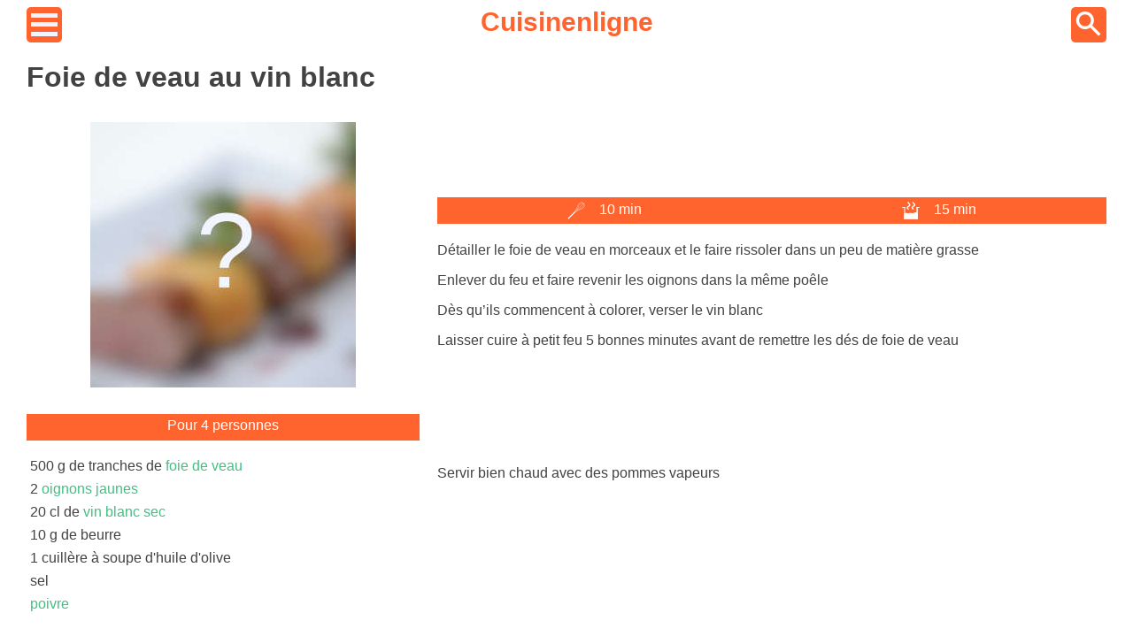

--- FILE ---
content_type: text/html; charset=utf-8
request_url: https://www.cuisinenligne.com/recette/foie-de-veau-au-vin-blanc-par-laure
body_size: 3236
content:
<!DOCTYPE html>
<html lang="fr_FR">
<head>
    <meta charset="UTF-8">
    <meta name="viewport" content="width=device-width, height=device-height, initial-scale=1.0, user-scalable=yes">
    <link rel="icon" href="/favicon.ico" type="image/x-icon">
    
    <link rel="preload" href="https://cache.consentframework.com/js/pa/27100/c/5aNcx/stub" as="script"/>
    <link rel="preload" href="https://choices.consentframework.com/js/pa/27100/c/5aNcx/cmp" as="script"/>
    
    <meta name="google-site-verification" content="zQG_Umk4bXkam_LGJ6HeCAAUShHe2DBGTYuMUeS_i5E"/>
    <meta property="og:locale" content="fr_FR"/>
    <meta name="p:domain_verify" content="3f84de8dbbbf4b17a04a0a69ca47088b"/>
    <meta property="og:site_name" content="Cuisine en Ligne"/>
    <link rel="canonical" href="https://www.cuisinenligne.com/recette/foie-de-veau-au-vin-blanc-par-laure">
    <title>Foie de veau au vin blanc</title>
    <meta name="description" content="Détailler le foie de veau en morceaux et le faire rissoler dans un peu de matière grasse, enlever du feu et faire revenir les oignons dans la même poêle, dès qu&#39;ils commencent à colorer, verser le ...">
    
    
   <style>:root {
    --f-dark: #424242;
    --f-bright: white;
    --c-primary: #FF642F;
    --cmnn-primary: #FFA07F;
    --cmn-primary: #FF8155;
    --cmx-primary: #E33E05;
    --cmxx-primary: #B02D00;

    --c-complement: #21B26C;
    --cmnn-complement: #69D4A0;
    --cmn-complement: #40C082;
    --cmx-complement: #049E54;
    --cmxx-complement: #007B40;
}* {
    color: var(--f-dark);
    background-color: var(--f-bright);
    box-sizing: border-box;
    font-family: Arial, sans-serif;
}

html {
    height: 100%;
}

body {
    min-height: 100%;
    display: grid;
    grid-template-rows: auto 1fr auto;
}

p {
    text-align: justify;
}

footer {
    margin-top: 50px;
    display: flex;
    justify-content: space-around;
}

/* largeur */
.main-wrapper {
    width: 300px;
    margin: auto;
}

.ads {
    display: block;
    width: 300px;
    height: 300px;
}

@media screen and (min-width: 768px) {
    .main-wrapper {
        width: 700px;
    }

    .ads {
        width: 100%;
        height: 100px;
    }
}

@media screen and (min-width: 1024px) {
    .main-wrapper {
        width: 960px;
    }

    .ads {
        height: 100px;
    }
}

@media screen and (min-width: 1280px) {
    .main-wrapper {
        width: 1220px;
    }
}
header img {
    background-color: var(--c-primary);
    border-radius: 12%;
}

header nav {
    height: 40px;
    display: flex;
    justify-content: space-between;
    align-items: center;
}

header a {
    height: 40px;
    color: var(--c-primary);
    text-decoration: none;
    font-size: 30px;
    font-weight: bold;
}.menu {
    margin-top: 30px;
}

.menu li {
    list-style-type: none;
}

.menu a {
    display: flex;
    width: 100%;
    height: 40px;
    align-items: center;
    text-decoration: none;
}.breads {
    font-size: 0.8rem;
    margin: 15px 0;
}.delay {
    display: flex;
    justify-content: space-around;
    height: 30px;
    align-items: center;
    margin: 15px 0;
}

.delay-item {
    width: 100px;
    display: flex;
    height: 20px;
    justify-content: space-around;
}

.delay, .delay-item, .delay span, .delay img {
    color: var(--f-bright);
    background-color: var(--c-primary);
}.ing {
    display: flex;
    flex-direction: column;
}

.ing p {
    text-align: center;
    color: var(--f-bright);
    background-color: var(--c-primary);
    padding: 4px 0;
    height: 30px;
}

.ing ul {
    list-style-type: none;
    padding: 0 4px;
    margin: 0;
}

.ing li {
    padding: 4px 0;
}

.ing a {
    color: var(--cmn-complement);
}

@media screen and (min-width: 768px)  {
    .ing p {
        margin-top: 0;
    }
}.tags {
    display: flex;
    justify-content: space-around;
    margin: 5px 5px 20px 5px;
}

.tags a {
    color: var(--cmn-primary);
    font-weight: bold;
    padding: 4px 6px;
    text-decoration: none;
}h1 {
    grid-area: title;
}

.thumb {
    grid-area: thumbnail;
    display: block;
    margin: 0 auto;
}

.ing {
    grid-area: ingredient;
}

.tags {
    grid-area: tags;
}

.delay {
    grid-area: delay;
}

.content {
    grid-area: rcontent;
}

.recipe {
    display: grid;
    grid-template-columns: 1fr;
    grid-template-rows: auto;

    grid-template-areas:
        "title"
        "tags"
        "thumbnail"
        "ingredient"
        "delay"
        "rcontent";
}

@media screen and (min-width: 768px) {
    .recipe {
        grid-template-columns: 1fr 1fr;
        column-gap: 20px;
        row-gap: 10px;
        grid-template-areas:
        "title title"
        "tags ingredient"
        "thumbnail ingredient"
        "delay ingredient"
        "rcontent rcontent";
    }
}

@media screen and (min-width: 1280px) {
    .recipe {
        grid-template-columns: auto;
        grid-template-rows: auto 60px 40px 200px auto auto;
        grid-template-areas:
        "title title"
        "thumbnail tags"
        "thumbnail delay"
        "thumbnail rcontent"
        "ingredient rcontent"
        ". rcontent";
    }
}
.static-thumb {
    display: block;
    margin: auto;
}

main a {
    color: var(--c-complement);
    text-decoration: none;
}

main a:hover {
    text-decoration: underline;
}

h2 {
    color: var(--c-primary);
}

h3 {
    color: var(--cmn-primary);
}</style>

    
   <script type="application/ld+json">{"@context":"https://schema.org","@type":"Recipe","name":"Foie de veau au vin blanc","description":"Détailler le foie de veau en morceaux et le faire rissoler dans un peu de matière grasse, enlever du feu et faire revenir les oignons dans la même poêle, dès qu'ils commencent à colorer, verser le ...","author":{"@type":"Person","name":"Laure"},"prepTime":"PT10M","cookTime":"PT15M","totalTime":"PT25M","recipeIngredient":["500 g de tranches de foie de veau","2 oignons jaunes","20 cl de vin blanc sec","10 g de beurre","1 cuillère à soupe d'huile d'olive","sel","poivre"],"recipeYield":"4 personnes","image":["https://www.cuisinenligne.com/pictures/no-illustration.jpg"],"datePublished":"2022-07-23T03:38:49Z","dateModified":"2022-07-23T03:38:49Z"}</script>

    
    <script type="text/javascript" src="https://cache.consentframework.com/js/pa/27100/c/5aNcx/stub" charSet="utf-8"></script>
    <script type="text/javascript" src="https://choices.consentframework.com/js/pa/27100/c/5aNcx/cmp" charSet="utf-8" async></script>
    <script>
        function loadAdSense() {
            if (window.adSenseLoaded) return;
            window.adSenseLoaded = true;
            var script = document.createElement('script');
            script.src = 'https://pagead2.googlesyndication.com/pagead/js/adsbygoogle.js';
            script.async = true;
            script.crossOrigin = 'anonymous';
            document.head.appendChild(script);
        }

        __tcfapi('addEventListener', 2, function(tcData, success) {
            if (success && tcData.eventStatus === 'useractioncomplete' || tcData.eventStatus === 'tcloaded') {
                if (tcData.gdprApplies === false) {
                    // RGPD ne s'applique pas
                    loadAdSense();
                } else if (tcData.purpose && tcData.purpose.consents) {
                    // Vérifier les consentements pour les purposes 1 (stockage) et 3 (publicités personnalisées)
                    if (tcData.purpose.consents[1] && tcData.purpose.consents[3]) {
                        loadAdSense();
                    }
                }
            }
        });
    </script>
    
</head>
<body>
    <div class="main-wrapper">
        <header>
            <nav>
                <a href="/menu">
                    <img loading="eager" width="40" height="40" src="/assets/menu.png" alt="hamburger button">
                </a>
                <a href="/">Cuisinenligne</a>
                <a href="/search">
                    <img loading="eager" width="40" height="40" src="/assets/search.png" alt="search button">
                </a>
            </nav>
        </header>
        <main>

    <div class="recipe">
        <h1>Foie de veau au vin blanc</h1>

        
        <img class="thumb" width="300" height="300" loading="lazy" src="/pictures/static/no-illustration.jpg" alt="no illustration">


        <div class="ing">
            <p>Pour 4 personnes</p>
            <ul>
                
                    <li>500 g de tranches de <a href="/aliment/veau">foie de veau</a></li>
                
                    <li>2 <a href="/aliment/oignon">oignons jaunes</a></li>
                
                    <li>20 cl de <a href="/aliment/vin-blanc">vin blanc sec</a></li>
                
                    <li>10 g de beurre</li>
                
                    <li>1 cuillère à soupe d'huile d'olive</li>
                
                    <li>sel</li>
                
                    <li><a href="/aliment/poivre">poivre</a></li>
                
            </ul>
        </div>

        
        

        <div class="delay">
            <div class="delay-item">
                <img loading="lazy" width="20px" height="20px" src="/assets/preptime.png" alt="cooktime">
                <span>10 min</span>
            </div>
            <div class="delay-item">
                <img loading="lazy" width="20px" height="20px" src="/assets/cooktime.png" alt="cooktime">
                <span>15 min</span>
            </div>
        </div>

        <article class="content"><p>Détailler le foie de veau en morceaux et le faire rissoler dans un peu de matière grasse</p><p>Enlever du feu et faire revenir les oignons dans la même poêle</p><p>Dès qu’ils commencent à colorer, verser le vin blanc</p><p>Laisser cuire à petit feu 5 bonnes minutes avant de remettre les dés de foie de veau</p><div class="ads"><ins class="adsbygoogle" style="display:inline-block;width:100%;" data-ad-client="ca-pub-8923311697397096" data-ad-slot="5428038309" data-ad-format="auto" data-full-width-responsive="true"></ins><script>document.addEventListener("DOMContentLoaded",()=>{(adsbygoogle=window.adsbygoogle||[]).push({});});</script></div><p>Servir bien chaud avec des pommes vapeurs</p></article>
    </div>


</main>
        <footer>
            <a href="/mentions-legales">Mentions légales</a>
            <a href="/cookies">Cookies</a>
            <a href="/politique-de-confidentialite">Politique de confidentialité</a>
        </footer>
    </div>
</body>
</html>

--- FILE ---
content_type: text/javascript; charset=UTF-8
request_url: https://choices.consentframework.com/js/pa/27100/c/5aNcx/cmp
body_size: 108744
content:
try { if (typeof(window.__sdcmpapi) !== "function") {(function () {
window.ABconsentCMP = window.ABconsentCMP || {};})();} } catch(e) {}window.SDDAN = {"info":{"pa":27100,"c":"5aNcx"},"context":{"partner":true,"gdprApplies":false,"country":"US","cmps":null,"tlds":["eu","win","nl","immo","com.pt","com.es","rs","cl","co.id","pl","com.pl","info.pl","click","yoga","info","com.mx","lt","cz","cat","com.pe","digital","today","com.mk","kaufen","dog","style","run","no","app","ae","website","ie","tv","axa","mobi","credit","pro","ma","ac.uk","fi","ru","com","it","top","biz","com.au","forsale","media","club","email","academy","ph","org","pk","co.il","com.ve","vn","guide","ci","se","co.nz","de","lu","ai","best","co.uk","com.co","one","nyc","co.za","tools","ink","is","fit","net","be","re","properties","pics","ca","me","fm","io","school","sport","edu.au","bzh","dk","aero","press","com.mt","sg","africa","com.ua","fail","ba","paris","guru","world","com.br","lv","site","com.my","pt","in","sk","cc","al","si","md","blog","org.pl","education","com.ar","estate","ec","fr","mc","reise","xyz","bg","com.hr","gr","ly","gf","news","gratis","studio","travel","co","goog","cn","asia","cab","com.cy","ee","tech","recipes","casa","nc","online","space","uk","bz.it","art","hu","com.tr","tw","rugby","asso.fr","corsica","ch","radio","nu","es","stream","us","vip","st","ro","at","jp","mx","sn","football"],"apiRoot":"https://api.consentframework.com/api/v1/public","cacheApiRoot":"https://choices.consentframework.com/api/v1/public","providerApiRoot":"https://api.consentframework.com/api/v1/public","consentApiRoot":"https://mychoice.consentframework.com/api/v1/public"},"cmp":{"privacyPolicy":"https://www.cuisinenligne.com/politique-de-confidentialite","theme":{"lightMode":{"backgroundColor":"#FFFFFF","mainColor":"#c07a02","titleColor":"#333333","textColor":"#999999","borderColor":"#ffffff","overlayColor":"#000000","logo":"url([data-uri])","providerLogo":"url([data-uri])"},"darkMode":{"watermark":"NONE","skin":"NONE","providerLogo":"NONE"},"borderRadius":"LIGHT","textSize":"MEDIUM","fontFamily":"Helvetica","fontFamilyTitle":"Helvetica","overlay":true,"noConsentButton":"NONE","noConsentButtonStyle":"LINK","setChoicesStyle":"BUTTON","position":"BOTTOM","toolbar":{"active":false,"position":"RIGHT","size":"MEDIUM","style":"TEXT","offset":"30px"}},"scope":"DOMAIN","cookieMaxAgeInDays":180,"capping":"CHECK","cappingInDays":1,"vendorList":{"vendors":[15,264,199,41,259,793,742,610,2,285,91,573,343,244,316,755,98,606,253,436,804,97,791,184,373,388,385,418,11,157,53,916,68,652,45,639,114,42,132,52,21,25,32,299,9,827,147,57,50,93,447,151,22,23,409,394,63,273,12,87,163,315,734,767,243,416,85,209,707,761,126,110,168,688,402,24,312,1,119,78,657,328,758,467,129,873,365,630,10,452,278,294,345,544,67,667,587,109,95,317,79,152,703,34,72,450,37,577,468,130,812,559,832,304,241,69,349,772,139,384,762,76,226,16,60,631,192,787,759,4,137,136,506,308,415,84,59,73,82,161,246,295,381,13,165,466,124,275,88,162,36,284,431,18,281,195,77,929,213,1126,1159,1178,1121,1124,28,1031,120],"stacks":[2,10,44,21],"disabledSpecialFeatures":[2],"googleProviders":[1276,2997,108,2973,1205,149,1095,540,3154,2767,2526,1449,1051,415,2677,574,587,2316,1186,1716,1765,1878,2568,1415,3017,2571,1092,1301,1889,259,2887,93,2941,491,1558,839,486,323,1870,2572,311,2575,1570,2072,89,2867,1842,981,70,2253,1651,495,196,1230,122,1097],"sirdataVendors":[8,67,81,33,38,84,52,76,83,43,44,70,78,79,48,63,66,72,51,26,41,50,54,61,74,75,53,55,60,69,71,73,77,68,40,57,58,59,62,64,46,47,49],"displayMode":"CONDENSED"},"publisherPurposes":{},"flexibleRefusal":true,"ccpa":{"lspa":false},"external":{"googleAdSense":true,"googleAnalytics":true,"microsoftUet":true}}};(()=>{function t(n){var o=r[n];if(void 0!==o)return o.exports;var i=r[n]={id:n,loaded:!1,exports:{}};return e[n].call(i.exports,i,i.exports,t),i.loaded=!0,i.exports}var e={27:(t,e,r)=>{var n=r(78714),o=r(19516),i=r(34172),s={};s["[object Float32Array]"]=s["[object Float64Array]"]=s["[object Int8Array]"]=s["[object Int16Array]"]=s["[object Int32Array]"]=s["[object Uint8Array]"]=s["[object Uint8ClampedArray]"]=s["[object Uint16Array]"]=s["[object Uint32Array]"]=!0,s["[object Arguments]"]=s["[object Array]"]=s["[object ArrayBuffer]"]=s["[object Boolean]"]=s["[object DataView]"]=s["[object Date]"]=s["[object Error]"]=s["[object Function]"]=s["[object Map]"]=s["[object Number]"]=s["[object Object]"]=s["[object RegExp]"]=s["[object Set]"]=s["[object String]"]=s["[object WeakMap]"]=!1,t.exports=function(t){return i(t)&&o(t.length)&&!!s[n(t)]}},149:(t,e,r)=>{"use strict";r.d(e,{A:()=>h});var n=r(29724),o=r(64213),i=r(37317),s=r(47523),a=r(46327),c=r.n(a),u=r(83149),p=r.n(u),l=r(46242),d=r.n(l),f=r(68061),v=r.n(f),m=r(66443);const h=new((0,o.A)(function t(){var e=this;(0,i.A)(this,t),(0,s.A)(this,"update",function(t){t&&"object"===(0,n.A)(t)&&v()(e,t),e.theme=e.theme||{},e.ccpa=e.ccpa||{},e.options=e.options||{},void 0!==e.theme.toolbar&&e.privacyPolicy||(e.theme.toolbar={active:!0}),e.cookieMaxAgeInDays>390?e.cookieMaxAgeInDays=390:0>e.cookieMaxAgeInDays&&(e.cookieMaxAgeInDays=m.CY),e.notifyUpdate()}),(0,s.A)(this,"isProviderScope",function(){return e.scope===m.ps}),(0,s.A)(this,"isDomainScope",function(){return e.scope===m.yi}),(0,s.A)(this,"isLocalScope",function(){return e.scope===m.Jl}),(0,s.A)(this,"checkToolbar",function(){var t;e.theme.toolbar.active||-1===c()(t=document.documentElement.innerHTML).call(t,"".concat(m.LH,".cmp.displayUI()"))&&(e.theme.toolbar.active=!0)}),(0,s.A)(this,"listeners",new(p())),(0,s.A)(this,"onUpdate",function(t){return e.listeners.add(t)}),(0,s.A)(this,"notifyUpdate",function(){var t;return d()(t=e.listeners).call(t,function(t){return t(e)})}),v()(this,{scope:m.Jl,privacyPolicy:"",theme:{},cookieMaxAgeInDays:m.CY,ccpa:{lspa:!1},options:{}})}))},176:(t,e,r)=>{"use strict";var n=r(86492),o=r(3384),i=r(87534),s=o("species");t.exports=function(t){return i>=51||!n(function(){var e=[];return(e.constructor={})[s]=function(){return{foo:1}},1!==e[t](Boolean).foo})}},193:(t,e,r)=>{"use strict";var n=r(13091),o=r(41906),i=r(79727),s=r(60266),a=r(57480);n({target:"Array",proto:!0,arity:1,forced:r(86492)(function(){return 4294967297!==[].push.call({length:4294967296},1)})||!function(){try{Object.defineProperty([],"length",{writable:!1}).push()}catch(t){return t instanceof TypeError}}()},{push:function(){var t=o(this),e=i(t),r=arguments.length;a(e+r);for(var n=0;r>n;n++)t[e]=arguments[n],e++;return s(t,e),e}})},278:(t,e,r)=>{"use strict";var n=r(13091),o=r(12442),i=r(91455),s=r(50030),a=r(82276),c=r(99335);n({target:"Promise",stat:!0,forced:r(78786)},{all:function(t){var e=this,r=s.f(e),n=r.resolve,u=r.reject,p=a(function(){var r=i(e.resolve),s=[],a=0,p=1;c(t,function(t){var i=a++,c=!1;p++,o(r,e,t).then(function(t){c||(c=!0,s[i]=t,--p||n(s))},u)}),--p||n(s)});return p.error&&u(p.value),r.promise}})},281:(t,e,r)=>{"use strict";var n=r(99880);t.exports=n},444:(t,e,r)=>{"use strict";var n=r(78461);t.exports=n},468:(t,e,r)=>{"use strict";var n=r(55755);t.exports=n},541:(t,e,r)=>{"use strict";r(25639);var n=r(68035);t.exports=n("Array","indexOf")},573:(t,e,r)=>{t.exports=r(47668)},956:(t,e,r)=>{"use strict";var n,o,i,s=r(86492),a=r(53626),c=r(42941),u=r(28171),p=r(61076),l=r(33735),d=r(3384),f=r(69440),v=d("iterator"),m=!1;[].keys&&("next"in(i=[].keys())?(o=p(p(i)))!==Object.prototype&&(n=o):m=!0),!c(n)||s(function(){var t={};return n[v].call(t)!==t})?n={}:f&&(n=u(n)),a(n[v])||l(n,v,function(){return this}),t.exports={IteratorPrototype:n,BUGGY_SAFARI_ITERATORS:m}},992:(t,e,r)=>{"use strict";var n=r(3384);e.f=n},1202:(t,e,r)=>{"use strict";var n=r(94262).forEach,o=r(57575)("forEach");t.exports=o?[].forEach:function(t){return n(this,t,arguments.length>1?arguments[1]:void 0)}},1283:(t,e,r)=>{"use strict";var n=r(2703),o=r(97225),i=r(44113),s=r(95260),a=r(68382),c=o.add,u=o.has,p=o.remove;t.exports=function(t){var e=n(this),r=s(t).getIterator(),o=i(e);return a(r,function(t){u(e,t)?p(o,t):c(o,t)}),o}},1388:(t,e,r)=>{var n=r(85713)();t.exports=n;try{regeneratorRuntime=n}catch(t){"object"==typeof globalThis?globalThis.regeneratorRuntime=n:Function("r","regeneratorRuntime = r")(n)}},2151:(t,e,r)=>{"use strict";r(62651);var n=r(68035);t.exports=n("Function","bind")},2286:(t,e,r)=>{t.exports="object"==typeof r.g&&r.g&&r.g.Object===Object&&r.g},2703:(t,e,r)=>{"use strict";var n=r(42640),o=TypeError;t.exports=function(t){if("object"==typeof t&&"size"in t&&"has"in t&&"add"in t&&"delete"in t&&"keys"in t)return t;throw new o(n(t)+" is not a set")}},2933:(t,e,r)=>{"use strict";var n=r(39779),o=r(77292),i=r(81726),s=r(51860).indexOf,a=r(55186),c=n([].push);t.exports=function(t,e){var r,n=i(t),u=0,p=[];for(r in n)!o(a,r)&&o(n,r)&&c(p,r);for(;e.length>u;)o(n,r=e[u++])&&(~s(p,r)||c(p,r));return p}},2934:(t,e,r)=>{"use strict";var n=r(83973);t.exports=n},2975:(t,e,r)=>{t.exports=r(95806)},3316:(t,e,r)=>{var n=r(78714),o=r(97827);t.exports=function(t){if(!o(t))return!1;var e=n(t);return"[object Function]"==e||"[object GeneratorFunction]"==e||"[object AsyncFunction]"==e||"[object Proxy]"==e}},3382:(t,e,r)=>{"use strict";r(85006);var n=r(49022).Object,o=t.exports=function(t,e,r){return n.defineProperty(t,e,r)};n.defineProperty.sham&&(o.sham=!0)},3384:(t,e,r)=>{"use strict";var n=r(62671),o=r(22056),i=r(77292),s=r(62611),a=r(16278),c=r(94007),u=n.Symbol,p=o("wks"),l=c?u.for||u:u&&u.withoutSetter||s;t.exports=function(t){return i(p,t)||(p[t]=a&&i(u,t)?u[t]:l("Symbol."+t)),p[t]}},3467:(t,e,r)=>{"use strict";var n=r(22898),o=String,i=TypeError;t.exports=function(t){if(n(t))return t;throw new i("Can't set "+o(t)+" as a prototype")}},3660:t=>{var e=Object.prototype.toString;t.exports=function(t){return e.call(t)}},3986:(t,e,r)=>{"use strict";var n=r(13091),o=r(39015),i=r(17372).f;n({target:"Object",stat:!0,forced:Object.defineProperties!==i,sham:!o},{defineProperties:i})},4036:(t,e,r)=>{var n=r(78714),o=r(34172);t.exports=function(t){return"symbol"==typeof t||o(t)&&"[object Symbol]"==n(t)}},4242:(t,e,r)=>{"use strict";var n=r(92011);t.exports=n},4401:(t,e,r)=>{"use strict";var n=r(13091),o=r(95134),i=r(77292),s=r(6e4),a=r(22056),c=r(66219),u=a("string-to-symbol-registry"),p=a("symbol-to-string-registry");n({target:"Symbol",stat:!0,forced:!c},{for:function(t){var e=s(t);if(i(u,e))return u[e];var r=o("Symbol")(e);return u[e]=r,p[r]=e,r}})},4842:(t,e,r)=>{var n=r(94829)("toUpperCase");t.exports=n},4993:(t,e,r)=>{"use strict";var n=r(37758).charAt,o=r(6e4),i=r(28404),s=r(12903),a=r(40398),c="String Iterator",u=i.set,p=i.getterFor(c);s(String,"String",function(t){u(this,{type:c,string:o(t),index:0})},function(){var t,e=p(this),r=e.string,o=e.index;return r.length>o?(t=n(r,o),e.index+=t.length,a(t,!1)):a(void 0,!0)})},5053:(t,e,r)=>{"use strict";t.exports=r(33859)},5456:(t,e,r)=>{var n=r(91398),o=r(28979),i=r(81271);t.exports=function(t,e){return i(o(t,e,n),t+"")}},5489:(t,e,r)=>{t.exports=r(2934)},5680:(t,e,r)=>{"use strict";r.d(e,{A:()=>a});var n=r(60875),o=r.n(n),i=r(40164),s=r.n(i)()(o());s.push([t.id,".sd-cmp-tERtI{-webkit-appearance:none!important;-moz-appearance:none!important;appearance:none!important;background:none!important;border:none!important;box-shadow:none!important;flex:1;font-size:inherit!important;margin:0!important;outline:none!important;padding:0!important;position:relative;text-shadow:none!important;width:auto!important}.sd-cmp-tERtI .sd-cmp-ZRLi5,.sd-cmp-tERtI .sd-cmp-h2j7d{cursor:pointer;display:block;font-family:var(--font-family-title),Helvetica,Arial,sans-serif;font-weight:500;letter-spacing:.4pt;outline:0;white-space:nowrap;width:auto}.sd-cmp-tERtI .sd-cmp-ZRLi5{border:1px solid var(--main-color);border-radius:calc(var(--border-radius)/2);-webkit-tap-highlight-color:transparent;transition:color .1s ease-out,background .1s ease-out}.sd-cmp-tERtI .sd-cmp-h2j7d{color:var(--main-color);font-size:var(--font-size-base);padding:.55em 1.5em;text-decoration:underline!important}@media (hover:hover){.sd-cmp-tERtI .sd-cmp-h2j7d:hover{text-decoration:none!important}}.sd-cmp-tERtI .sd-cmp-h2j7d:active{text-decoration:none!important}.sd-cmp-tERtI:focus{outline:0}.sd-cmp-tERtI:focus>.sd-cmp-ZRLi5{outline:1px auto -webkit-focus-ring-color}.sd-cmp-tERtI:hover{background:none!important;border:none!important}.sd-cmp-gdRZo{font-size:var(--font-size-small)!important;padding:.55em 1.5em;text-transform:lowercase!important}.sd-cmp-jZYnG{background:var(--main-color);color:var(--background-color)}@media (hover:hover){.sd-cmp-jZYnG:hover{background:var(--background-color);color:var(--main-color)}}.sd-cmp-gyvgX,.sd-cmp-jZYnG:active{background:var(--background-color);color:var(--main-color)}@media (hover:hover){.sd-cmp-gyvgX:hover{background:var(--main-color);color:var(--background-color)}.sd-cmp-gyvgX:hover svg{fill:var(--background-color)}}.sd-cmp-gyvgX:active{background:var(--main-color);color:var(--background-color)}.sd-cmp-gyvgX:active svg{fill:var(--background-color)}.sd-cmp-gyvgX svg{fill:var(--main-color)}.sd-cmp-HyGL1{outline:0;position:absolute;right:var(--padding-sm);top:var(--padding-sm);z-index:1}.sd-cmp-HyGL1:hover{text-decoration:none!important}.sd-cmp-HyGL1:focus{outline:0}.sd-cmp-HyGL1:focus>.sd-cmp-_9A5K{outline:1px auto -webkit-focus-ring-color}.sd-cmp-HyGL1 .sd-cmp-_9A5K{background-color:var(--background-color);border-radius:var(--border-radius);cursor:pointer;height:calc(var(--font-size-base) + 10px);position:absolute;right:0;top:0;width:calc(var(--font-size-base) + 10px)}@media (hover:hover){.sd-cmp-HyGL1 .sd-cmp-_9A5K:hover{filter:contrast(95%)}}.sd-cmp-HyGL1 .sd-cmp-_9A5K span{background:var(--main-color);border-radius:2px;bottom:0;display:block;height:2px;left:0;margin:auto;position:absolute;right:0;top:0;width:var(--font-size-base)}.sd-cmp-HyGL1 .sd-cmp-_9A5K span:first-child{transform:rotate(45deg)}.sd-cmp-HyGL1 .sd-cmp-_9A5K span:nth-child(2){transform:rotate(-45deg)}.sd-cmp-AfDWU{display:flex;flex-direction:column;gap:var(--spacing-sm);text-align:center}.sd-cmp-AfDWU .sd-cmp-wCEL2{border-radius:0 0 var(--border-radius) var(--border-radius);border-top:1px solid var(--border-color);display:flex;flex-wrap:wrap;justify-content:space-between}.sd-cmp-AfDWU .sd-cmp-wCEL2 .sd-cmp-Q8Ska{align-items:center;border-color:transparent!important;border-radius:0!important;display:flex;filter:contrast(95%);font-size:var(--font-size-base)!important;height:100%;justify-content:center;letter-spacing:.4pt;padding:var(--padding-sm);white-space:normal;word-break:break-word}.sd-cmp-AfDWU .sd-cmp-wCEL2>:not(:last-child) .sd-cmp-Q8Ska{border-right-color:var(--border-color)!important}@media screen and (max-width:480px){.sd-cmp-AfDWU .sd-cmp-wCEL2{flex-direction:column}.sd-cmp-AfDWU .sd-cmp-wCEL2>:not(:last-child) .sd-cmp-Q8Ska{border-bottom-color:var(--border-color)!important;border-right-color:transparent!important}}",""]),s.locals={btnNew:"sd-cmp-tERtI",btnContent:"sd-cmp-ZRLi5",btnLink:"sd-cmp-h2j7d",btnSmall:"sd-cmp-gdRZo",btnPrimary:"sd-cmp-jZYnG",btnDefault:"sd-cmp-gyvgX",close:"sd-cmp-HyGL1",closeContent:"sd-cmp-_9A5K",footer:"sd-cmp-AfDWU",footerRow:"sd-cmp-wCEL2",footerBtn:"sd-cmp-Q8Ska"};const a=s},5982:t=>{"use strict";t.exports={}},6048:(t,e,r)=>{"use strict";r(80115);var n=r(67303),o=r(62671),i=r(25832),s=r(5982);for(var a in n)i(o[a],a),s[a]=s.Array},6076:t=>{var e=RegExp("[\\u200d\\ud800-\\udfff\\u0300-\\u036f\\ufe20-\\ufe2f\\u20d0-\\u20ff\\ufe0e\\ufe0f]");t.exports=function(t){return e.test(t)}},6191:(t,e,r)=>{"use strict";var n=r(58388);t.exports=n},6238:(t,e,r)=>{var n=r(31722),o=r(97244),i=r(62439),s=r(97827);t.exports=function(t,e,r){if(!s(r))return!1;var a=typeof e;return!!("number"==a?o(r)&&i(e,r.length):"string"==a&&e in r)&&n(r[e],t)}},6461:(t,e,r)=>{"use strict";var n=r(92302);t.exports=n},6468:(t,e,r)=>{var n=r(15746);t.exports=function(t){return null==t?"":n(t)}},6650:(t,e,r)=>{"use strict";r(94866);var n=r(49022);t.exports=n.Date.now},6709:(t,e,r)=>{"use strict";var n=r(68712);t.exports=n},6999:(t,e,r)=>{"use strict";r(40823);var n=r(68035);t.exports=n("String","trim")},7065:()=>{},7170:(t,e,r)=>{"use strict";var n=r(68382);t.exports=function(t,e,r){return r?n(t.keys(),e,!0):t.forEach(e)}},7505:(t,e,r)=>{t.exports=r(66610)},7859:(t,e,r)=>{"use strict";function n(t,e){this.name="AggregateError",this.errors=t,this.message=e||""}function o(t){return!(!t||void 0===t.length)}function i(){}function s(t){if(!(this instanceof s))throw new TypeError("Promises must be constructed via new");if("function"!=typeof t)throw new TypeError("not a function");this._state=0,this._handled=!1,this._value=void 0,this._deferreds=[],d(t,this)}function a(t,e){for(;3===t._state;)t=t._value;0!==t._state?(t._handled=!0,s._immediateFn(function(){var r=1===t._state?e.onFulfilled:e.onRejected;if(null!==r){var n;try{n=r(t._value)}catch(t){return void u(e.promise,t)}c(e.promise,n)}else(1===t._state?c:u)(e.promise,t._value)})):t._deferreds.push(e)}function c(t,e){try{if(e===t)throw new TypeError("A promise cannot be resolved with itself.");if(e&&("object"==typeof e||"function"==typeof e)){var r=e.then;if(e instanceof s)return t._state=3,t._value=e,void p(t);if("function"==typeof r)return void d((n=r,o=e,function(){n.apply(o,arguments)}),t)}t._state=1,t._value=e,p(t)}catch(e){u(t,e)}var n,o}function u(t,e){t._state=2,t._value=e,p(t)}function p(t){2===t._state&&0===t._deferreds.length&&s._immediateFn(function(){t._handled||s._unhandledRejectionFn(t._value)});for(var e=0,r=t._deferreds.length;r>e;e++)a(t,t._deferreds[e]);t._deferreds=null}function l(t,e,r){this.onFulfilled="function"==typeof t?t:null,this.onRejected="function"==typeof e?e:null,this.promise=r}function d(t,e){var r=!1;try{t(function(t){r||(r=!0,c(e,t))},function(t){r||(r=!0,u(e,t))})}catch(t){if(r)return;r=!0,u(e,t)}}r.r(e),r.d(e,{default:()=>y});const f=function(t){var e=this.constructor;return this.then(function(r){return e.resolve(t()).then(function(){return r})},function(r){return e.resolve(t()).then(function(){return e.reject(r)})})},v=function(t){return new this(function(e,r){function n(t,r){if(r&&("object"==typeof r||"function"==typeof r)){var s=r.then;if("function"==typeof s)return void s.call(r,function(e){n(t,e)},function(r){o[t]={status:"rejected",reason:r},0===--i&&e(o)})}o[t]={status:"fulfilled",value:r},0===--i&&e(o)}if(!t||void 0===t.length)return r(new TypeError(typeof t+" "+t+" is not iterable(cannot read property Symbol(Symbol.iterator))"));var o=Array.prototype.slice.call(t);if(0===o.length)return e([]);for(var i=o.length,s=0;o.length>s;s++)n(s,o[s])})};n.prototype=Error.prototype;const m=function(t){var e=this;return new e(function(r,o){if(!t||void 0===t.length)return o(new TypeError("Promise.any accepts an array"));var i=Array.prototype.slice.call(t);if(0===i.length)return o();for(var s=[],a=0;i.length>a;a++)try{e.resolve(i[a]).then(r).catch(function(t){s.push(t),s.length===i.length&&o(new n(s,"All promises were rejected"))})}catch(t){o(t)}})};var h=setTimeout;s.prototype.catch=function(t){return this.then(null,t)},s.prototype.then=function(t,e){var r=new this.constructor(i);return a(this,new l(t,e,r)),r},s.prototype.finally=f,s.all=function(t){return new s(function(e,r){function n(t,o){try{if(o&&("object"==typeof o||"function"==typeof o)){var a=o.then;if("function"==typeof a)return void a.call(o,function(e){n(t,e)},r)}i[t]=o,0===--s&&e(i)}catch(t){r(t)}}if(!o(t))return r(new TypeError("Promise.all accepts an array"));var i=Array.prototype.slice.call(t);if(0===i.length)return e([]);for(var s=i.length,a=0;i.length>a;a++)n(a,i[a])})},s.any=m,s.allSettled=v,s.resolve=function(t){return t&&"object"==typeof t&&t.constructor===s?t:new s(function(e){e(t)})},s.reject=function(t){return new s(function(e,r){r(t)})},s.race=function(t){return new s(function(e,r){if(!o(t))return r(new TypeError("Promise.race accepts an array"));for(var n=0,i=t.length;i>n;n++)s.resolve(t[n]).then(e,r)})},s._immediateFn="function"==typeof setImmediate&&function(t){setImmediate(t)}||function(t){h(t,0)},s._unhandledRejectionFn=function(t){void 0!==console&&console&&console.warn("Possible Unhandled Promise Rejection:",t)};const y=s},7886:(t,e,r)=>{"use strict";var n=r(60831),o=r(99276);t.exports=n?{}.toString:function(){return"[object "+o(this)+"]"}},8053:(t,e,r)=>{var n=r(27),o=r(97371),i=r(25627),s=i&&i.isTypedArray,a=s?o(s):n;t.exports=a},8610:(t,e,r)=>{"use strict";var n=r(281);t.exports=n},9025:(t,e,r)=>{"use strict";var n=r(13091),o=r(41906),i=r(61297),s=r(85530),a=r(79727),c=r(60266),u=r(57480),p=r(97432),l=r(71319),d=r(36535),f=r(176)("splice"),v=Math.max,m=Math.min;n({target:"Array",proto:!0,forced:!f},{splice:function(t,e){var r,n,f,h,y,g,b=o(this),x=a(b),w=i(t,x),S=arguments.length;for(0===S?r=n=0:1===S?(r=0,n=x-w):(r=S-2,n=m(v(s(e),0),x-w)),u(x+r-n),f=p(b,n),h=0;n>h;h++)(y=w+h)in b&&l(f,h,b[y]);if(f.length=n,n>r){for(h=w;x-n>h;h++)g=h+r,(y=h+n)in b?b[g]=b[y]:d(b,g);for(h=x;h>x-n+r;h--)d(b,h-1)}else if(r>n)for(h=x-n;h>w;h--)g=h+r-1,(y=h+n-1)in b?b[g]=b[y]:d(b,g);for(h=0;r>h;h++)b[h+w]=arguments[h+2];return c(b,x-n+r),f}})},9160:(t,e,r)=>{"use strict";r(80115),r(4993);var n=r(19416);t.exports=n},9257:(t,e,r)=>{"use strict";r(13091)({target:"Symbol",stat:!0,forced:!0},{isWellKnownSymbol:r(22173)})},9716:(t,e,r)=>{var n=r(71078)(Object.keys,Object);t.exports=n},9792:(t,e,r)=>{"use strict";r(20163)},10098:t=>{t.exports=function(t,e){for(var r=-1,n=Array(t);++r<t;)n[r]=e(r);return n}},10191:(t,e,r)=>{"use strict";var n=r(13091),o=r(77292),i=r(63434),s=r(42640),a=r(22056),c=r(66219),u=a("symbol-to-string-registry");n({target:"Symbol",stat:!0,forced:!c},{keyFor:function(t){if(!i(t))throw new TypeError(s(t)+" is not a symbol");if(o(u,t))return u[t]}})},10414:t=>{t.exports=function(t){return function(e){return null==t?void 0:t[e]}}},10782:(t,e,r)=>{t.exports=r(57467)},11533:(t,e,r)=>{"use strict";r(27967);var n=r(68035);t.exports=n("Array","reverse")},12043:(t,e,r)=>{"use strict";var n=r(2933),o=r(50920).concat("length","prototype");e.f=Object.getOwnPropertyNames||function(t){return n(t,o)}},12075:(t,e,r)=>{"use strict";var n=r(86730);t.exports=/web0s(?!.*chrome)/i.test(n)},12296:(t,e,r)=>{"use strict";var n=r(98351),o=r(42941),i=r(12335),s=r(3467);t.exports=Object.setPrototypeOf||("__proto__"in{}?function(){var t,e=!1,r={};try{(t=n(Object.prototype,"__proto__","set"))(r,[]),e=r instanceof Array}catch(t){}return function(r,n){return i(r),s(n),o(r)?(e?t(r,n):r.__proto__=n,r):r}}():void 0)},12335:(t,e,r)=>{"use strict";var n=r(46800),o=TypeError;t.exports=function(t){if(n(t))throw new o("Can't call method on "+t);return t}},12442:(t,e,r)=>{"use strict";var n=r(80017),o=Function.prototype.call;t.exports=n?o.bind(o):function(){return o.apply(o,arguments)}},12453:(t,e,r)=>{"use strict";var n,o=r(62671),i=r(67976),s=r(53626),a=r(98880),c=r(86730),u=r(68259),p=r(98915),l=o.Function,d=/MSIE .\./.test(c)||"BUN"===a&&(3>(n=o.Bun.version.split(".")).length||"0"===n[0]&&(3>n[1]||"3"===n[1]&&"0"===n[2]));t.exports=function(t,e){var r=e?2:1;return d?function(n,o){var a=p(arguments.length,1)>r,c=s(n)?n:l(n),d=a?u(arguments,r):[],f=a?function(){i(c,this,d)}:c;return e?t(f,o):t(f)}:t}},12512:(t,e,r)=>{"use strict";var n=r(63145);t.exports=n},12605:(t,e,r)=>{"use strict";r(7065),r(48213);var n=r(992);t.exports=n.f("toPrimitive")},12716:(t,e,r)=>{"use strict";var n=r(66251);t.exports=n},12719:(t,e,r)=>{"use strict";var n=r(68511),o=r(81726),i=r(12043).f,s=r(68259),a="object"==typeof window&&window&&Object.getOwnPropertyNames?Object.getOwnPropertyNames(window):[];t.exports.f=function(t){return a&&"Window"===n(t)?function(t){try{return i(t)}catch(t){return s(a)}}(t):i(o(t))}},12732:t=>{t.exports=function(t){return function(){return t}}},12733:(t,e,r)=>{"use strict";var n=r(86492),o=r(42941),i=r(68511),s=r(97143),a=Object.isExtensible,c=n(function(){a(1)});t.exports=c||s?function(t){return!!o(t)&&((!s||"ArrayBuffer"!==i(t))&&(!a||a(t)))}:a},12903:(t,e,r)=>{"use strict";var n=r(13091),o=r(12442),i=r(69440),s=r(31793),a=r(53626),c=r(51101),u=r(61076),p=r(12296),l=r(25832),d=r(56202),f=r(33735),v=r(3384),m=r(5982),h=r(956),y=s.PROPER,g=s.CONFIGURABLE,b=h.IteratorPrototype,x=h.BUGGY_SAFARI_ITERATORS,w=v("iterator"),S="keys",A="values",k="entries",O=function(){return this};t.exports=function(t,e,r,s,v,h,_){c(r,e,s);var C,j,P,E=function(t){if(t===v&&I)return I;if(!x&&t&&t in N)return N[t];switch(t){case S:case A:case k:return function(){return new r(this,t)}}return function(){return new r(this)}},T=e+" Iterator",L=!1,N=t.prototype,R=N[w]||N["@@iterator"]||v&&N[v],I=!x&&R||E(v),D="Array"===e&&N.entries||R;if(D&&(C=u(D.call(new t)))!==Object.prototype&&C.next&&(i||u(C)===b||(p?p(C,b):a(C[w])||f(C,w,O)),l(C,T,!0,!0),i&&(m[T]=O)),y&&v===A&&R&&R.name!==A&&(!i&&g?d(N,"name",A):(L=!0,I=function(){return o(R,this)})),v)if(j={values:E(A),keys:h?I:E(S),entries:E(k)},_)for(P in j)(x||L||!(P in N))&&f(N,P,j[P]);else n({target:e,proto:!0,forced:x||L},j);return i&&!_||N[w]===I||f(N,w,I,{name:v}),m[e]=I,j}},13091:(t,e,r)=>{"use strict";var n=r(62671),o=r(67976),i=r(48697),s=r(53626),a=r(80646).f,c=r(63767),u=r(49022),p=r(22503),l=r(56202),d=r(77292);r(94288);var f=function(t){var e=function(r,n,i){if(this instanceof e){switch(arguments.length){case 0:return new t;case 1:return new t(r);case 2:return new t(r,n)}return new t(r,n,i)}return o(t,this,arguments)};return e.prototype=t.prototype,e};t.exports=function(t,e){var r,o,v,m,h,y,g,b,x,w=t.target,S=t.global,A=t.stat,k=t.proto,O=S?n:A?n[w]:n[w]&&n[w].prototype,_=S?u:u[w]||l(u,w,{})[w],C=_.prototype;for(m in e)o=!(r=c(S?m:w+(A?".":"#")+m,t.forced))&&O&&d(O,m),y=_[m],o&&(g=t.dontCallGetSet?(x=a(O,m))&&x.value:O[m]),h=o&&g?g:e[m],(r||k||typeof y!=typeof h)&&(b=t.bind&&o?p(h,n):t.wrap&&o?f(h):k&&s(h)?i(h):h,(t.sham||h&&h.sham||y&&y.sham)&&l(b,"sham",!0),l(_,m,b),k&&(d(u,v=w+"Prototype")||l(u,v,{}),l(u[v],m,h),t.real&&C&&(r||!C[m])&&l(C,m,h)))}},13120:(t,e,r)=>{"use strict";var n=r(62671);r(25832)(n.JSON,"JSON",!0)},13129:(t,e,r)=>{"use strict";var n=r(13091),o=r(94262).some;n({target:"Array",proto:!0,forced:!r(57575)("some")},{some:function(t){return o(this,t,arguments.length>1?arguments[1]:void 0)}})},13377:(t,e,r)=>{"use strict";var n=r(68511);t.exports=Array.isArray||function(t){return"Array"===n(t)}},13874:(t,e,r)=>{"use strict";var n=r(85530),o=r(6e4),i=r(12335),s=RangeError;t.exports=function(t){var e=o(i(this)),r="",a=n(t);if(0>a||a===1/0)throw new s("Wrong number of repetitions");for(;a>0;(a>>>=1)&&(e+=e))1&a&&(r+=e);return r}},13971:(t,e,r)=>{"use strict";var n=r(62248),o=r(35501),i=Array.prototype;t.exports=function(t){var e=t.map;return t===i||n(i,t)&&e===i.map?o:e}},14184:(t,e,r)=>{"use strict";r(95006)("observable")},14474:(t,e,r)=>{"use strict";var n=r(12442),o=r(51552),i=r(33671);t.exports=function(t,e,r){var s,a;o(t);try{if(!(s=i(t,"return"))){if("throw"===e)throw r;return r}s=n(s,t)}catch(t){a=!0,s=t}if("throw"===e)throw r;if(a)throw s;return o(s),r}},14495:(t,e,r)=>{t.exports=r(468)},14547:(t,e,r)=>{"use strict";r(84710),r(80115),r(26776),r(15227),r(58778),r(33743),r(32660),r(84527),r(79250),r(4993);var n=r(49022);t.exports=n.Promise},14803:(t,e,r)=>{"use strict";var n=r(66408);r(6048),t.exports=n},14810:(t,e,r)=>{"use strict";var n=r(13377),o=r(99404),i=r(42941),s=r(3384)("species"),a=Array;t.exports=function(t){var e;return n(t)&&(o(e=t.constructor)&&(e===a||n(e.prototype))||i(e)&&null===(e=e[s]))&&(e=void 0),void 0===e?a:e}},14866:(t,e,r)=>{"use strict";var n=r(95134),o=r(39779),i=r(12043),s=r(49650),a=r(51552),c=o([].concat);t.exports=n("Reflect","ownKeys")||function(t){var e=i.f(a(t)),r=s.f;return r?c(e,r(t)):e}},15227:(t,e,r)=>{"use strict";r(83393),r(278),r(31082),r(20816),r(16598),r(81097)},15552:(t,e,r)=>{t.exports=r(40801)},15673:(t,e,r)=>{var n=r(3316),o=r(54454),i=r(97827),s=r(32279),a=/^\[object .+?Constructor\]$/,c=RegExp("^"+Function.prototype.toString.call(Object.prototype.hasOwnProperty).replace(/[\\^$.*+?()[\]{}|]/g,"\\$&").replace(/hasOwnProperty|(function).*?(?=\\\()| for .+?(?=\\\])/g,"$1.*?")+"$");t.exports=function(t){return!(!i(t)||o(t))&&(n(t)?c:a).test(s(t))}},15746:(t,e,r)=>{var n=r(38039),o=r(27742),i=r(83491),s=r(4036),a=n?n.prototype:void 0,c=a?a.toString:void 0;t.exports=function t(e){if("string"==typeof e)return e;if(i(e))return o(e,t)+"";if(s(e))return c?c.call(e):"";var r=e+"";return"0"==r&&1/e==-1/0?"-0":r}},15761:(t,e,r)=>{t.exports=r(96996)},15964:(t,e,r)=>{"use strict";var n=r(13091),o=r(41906),i=r(79727),s=r(60266),a=r(36535),c=r(57480);n({target:"Array",proto:!0,arity:1,forced:1!==[].unshift(0)||!function(){try{Object.defineProperty([],"length",{writable:!1}).unshift()}catch(t){return t instanceof TypeError}}()},{unshift:function(){var t=o(this),e=i(t),r=arguments.length;if(r){c(e+r);for(var n=e;n--;){var u=n+r;n in t?t[u]=t[n]:a(t,u)}for(var p=0;r>p;p++)t[p]=arguments[p]}return s(t,e+r)}})},16064:(t,e,r)=>{"use strict";r(74313)("Set",function(t){return function(){return t(this,arguments.length?arguments[0]:void 0)}},r(40281))},16081:(t,e,r)=>{"use strict";var n=r(2703),o=r(97225),i=r(44113),s=r(90063),a=r(95260),c=r(7170),u=r(68382),p=o.has,l=o.remove;t.exports=function(t){var e=n(this),r=a(t),o=i(e);return s(e)>r.size?u(r.getIterator(),function(t){p(o,t)&&l(o,t)}):c(e,function(t){r.includes(t)&&l(o,t)}),o}},16087:(t,e,r)=>{"use strict";var n=r(39779),o=r(53626),i=r(94288),s=n(Function.toString);o(i.inspectSource)||(i.inspectSource=function(t){return s(t)}),t.exports=i.inspectSource},16175:(t,e,r)=>{"use strict";var n=r(13091),o=r(94262).map;n({target:"Array",proto:!0,forced:!r(176)("map")},{map:function(t){return o(this,t,arguments.length>1?arguments[1]:void 0)}})},16278:(t,e,r)=>{"use strict";var n=r(87534),o=r(86492),i=r(62671).String;t.exports=!!Object.getOwnPropertySymbols&&!o(function(){var t=Symbol("symbol detection");return!i(t)||!(Object(t)instanceof Symbol)||!Symbol.sham&&n&&41>n})},16598:(t,e,r)=>{"use strict";var n=r(13091),o=r(50030);n({target:"Promise",stat:!0,forced:r(81391).CONSTRUCTOR},{reject:function(t){var e=o.f(this);return(0,e.reject)(t),e.promise}})},16891:(t,e,r)=>{"use strict";var n=r(77292),o=r(14866),i=r(80646),s=r(57084);t.exports=function(t,e,r){for(var a=o(e),c=s.f,u=i.f,p=0;a.length>p;p++){var l=a[p];n(t,l)||r&&n(r,l)||c(t,l,u(e,l))}}},17050:(t,e,r)=>{"use strict";r(18226);var n=r(49022);t.exports=n.Object.setPrototypeOf},17204:(t,e,r)=>{"use strict";var n,o,i,s,a,c=r(62671),u=r(33618),p=r(22503),l=r(57616).set,d=r(93930),f=r(47813),v=r(60926),m=r(12075),h=r(99090),y=c.MutationObserver||c.WebKitMutationObserver,g=c.document,b=c.process,x=c.Promise,w=u("queueMicrotask");if(!w){var S=new d,A=function(){var t,e;for(h&&(t=b.domain)&&t.exit();e=S.get();)try{e()}catch(t){throw S.head&&n(),t}t&&t.enter()};f||h||m||!y||!g?!v&&x&&x.resolve?((s=x.resolve(void 0)).constructor=x,a=p(s.then,s),n=function(){a(A)}):h?n=function(){b.nextTick(A)}:(l=p(l,c),n=function(){l(A)}):(o=!0,i=g.createTextNode(""),new y(A).observe(i,{characterData:!0}),n=function(){i.data=o=!o}),w=function(t){S.head||n(),S.add(t)}}t.exports=w},17372:(t,e,r)=>{"use strict";var n=r(39015),o=r(99061),i=r(57084),s=r(51552),a=r(81726),c=r(66827);e.f=n&&!o?Object.defineProperties:function(t,e){s(t);for(var r,n=a(e),o=c(e),u=o.length,p=0;u>p;)i.f(t,r=o[p++],n[r]);return t}},17704:(t,e,r)=>{"use strict";r(28804);var n=r(49022);t.exports=n.Object.getOwnPropertySymbols},17771:(t,e,r)=>{"use strict";var n=r(17704);t.exports=n},18226:(t,e,r)=>{"use strict";r(13091)({target:"Object",stat:!0},{setPrototypeOf:r(12296)})},18296:t=>{t.exports=function(t){return t.split("")}},19081:(t,e,r)=>{"use strict";var n=r(35266);t.exports=n},19107:(t,e,r)=>{t.exports=r(90616)},19138:(t,e,r)=>{"use strict";var n=r(31991);t.exports=n},19219:(t,e,r)=>{"use strict";var n=r(62248),o=r(91553),i=Array.prototype;t.exports=function(t){var e=t.filter;return t===i||n(i,t)&&e===i.filter?o:e}},19290:(t,e,r)=>{"use strict";var n=r(95134),o=r(95006),i=r(25832);o("toStringTag"),i(n("Symbol"),"Symbol")},19409:(t,e,r)=>{"use strict";var n=r(39779),o=r(91455),i=r(42941),s=r(77292),a=r(68259),c=r(80017),u=Function,p=n([].concat),l=n([].join),d={};t.exports=c?u.bind:function(t){var e=o(this),r=e.prototype,n=a(arguments,1),c=function(){var r=p(n,a(arguments));return this instanceof c?function(t,e,r){if(!s(d,e)){for(var n=[],o=0;e>o;o++)n[o]="a["+o+"]";d[e]=u("C,a","return new C("+l(n,",")+")")}return d[e](t,r)}(e,r.length,r):e.apply(t,r)};return i(r)&&(c.prototype=r),c}},19416:(t,e,r)=>{"use strict";var n=r(99276),o=r(33671),i=r(46800),s=r(5982),a=r(3384)("iterator");t.exports=function(t){if(!i(t))return o(t,a)||o(t,"@@iterator")||s[n(t)]}},19516:t=>{t.exports=function(t){return"number"==typeof t&&t>-1&&t%1==0&&9007199254740991>=t}},19824:(t,e,r)=>{"use strict";var n=r(13091),o=r(99335),i=r(71319);n({target:"Object",stat:!0},{fromEntries:function(t){var e={};return o(t,function(t,r){i(e,t,r)},{AS_ENTRIES:!0}),e}})},20155:t=>{"use strict";t.exports=function(t){if("undefined"==typeof document)return{update:function(){},remove:function(){}};var e=t.insertStyleElement(t);return{update:function(r){!function(t,e,r){var n="";r.supports&&(n+="@supports (".concat(r.supports,") {")),r.media&&(n+="@media ".concat(r.media," {"));var o=void 0!==r.layer;o&&(n+="@layer".concat(r.layer.length>0?" ".concat(r.layer):""," {")),n+=r.css,o&&(n+="}"),r.media&&(n+="}"),r.supports&&(n+="}");var i=r.sourceMap;i&&"undefined"!=typeof btoa&&(n+="\n/*# sourceMappingURL=data:application/json;base64,".concat(btoa(unescape(encodeURIComponent(JSON.stringify(i))))," */")),e.styleTagTransform(n,t,e.options)}(e,t,r)},remove:function(){!function(t){if(null===t.parentNode)return!1;t.parentNode.removeChild(t)}(e)}}}},20163:(t,e,r)=>{"use strict";r(95006)("dispose")},20249:(t,e,r)=>{t.exports=r(93342)},20378:(t,e,r)=>{"use strict";var n=r(22056),o=r(62611),i=n("keys");t.exports=function(t){return i[t]||(i[t]=o(t))}},20558:(t,e,r)=>{"use strict";r(13091)({target:"Symbol",stat:!0,name:"isRegisteredSymbol"},{isRegistered:r(47651)})},20733:()=>{},20816:(t,e,r)=>{"use strict";var n=r(13091),o=r(12442),i=r(91455),s=r(50030),a=r(82276),c=r(99335);n({target:"Promise",stat:!0,forced:r(78786)},{race:function(t){var e=this,r=s.f(e),n=r.reject,u=a(function(){var s=i(e.resolve);c(t,function(t){o(s,e,t).then(r.resolve,n)})});return u.error&&n(u.value),r.promise}})},21549:(t,e,r)=>{var n=r(87741);t.exports=function(t){var e=Object(t),r=[];for(var o in e)n(r).call(r,o);return function t(){for(;r.length;)if((o=r.pop())in e)return t.value=o,t.done=!1,t;return t.done=!0,t}},t.exports.__esModule=!0,t.exports.default=t.exports},22056:(t,e,r)=>{"use strict";var n=r(94288);t.exports=function(t,e){return n[t]||(n[t]=e||{})}},22173:(t,e,r)=>{"use strict";for(var n=r(22056),o=r(95134),i=r(39779),s=r(63434),a=r(3384),c=o("Symbol"),u=c.isWellKnownSymbol,p=o("Object","getOwnPropertyNames"),l=i(c.prototype.valueOf),d=n("wks"),f=0,v=p(c),m=v.length;m>f;f++)try{var h=v[f];s(c[h])&&a(h)}catch(t){}t.exports=function(t){if(u&&u(t))return!0;try{for(var e=l(t),r=0,n=p(d),o=n.length;o>r;r++)if(d[n[r]]==e)return!0}catch(t){}return!1}},22258:(t,e,r)=>{"use strict";r(80115),r(26776),r(4993),r(97930);var n=r(992);t.exports=n.f("iterator")},22367:(t,e,r)=>{"use strict";t.exports=r(46417)},22457:(t,e,r)=>{function n(){function e(t,e,n,o){var a=i((e&&e.prototype instanceof r?e:r).prototype);return u(a,"_invoke",function(t,e,r){function n(t,e){for(i=t,a=e,v=0;!p&&c&&!r&&u.length>v;v++){var r,n=u[v],o=l.p,s=n[2];t>3?(r=s===e)&&(a=n[(i=n[4])?5:(i=3,3)],n[4]=n[5]=f):o>=n[0]&&((r=2>t&&n[1]>o)?(i=0,l.v=e,l.n=n[1]):s>o&&(r=3>t||n[0]>e||e>s)&&(n[4]=t,n[5]=e,l.n=s,i=0))}if(r||t>1)return g;throw p=!0,e}var o,i,a,c=0,u=r||[],p=!1,l={p:0,n:0,v:f,a:n,f:s(n).call(n,f,4),d:function(t,e){return o=t,i=0,a=f,l.n=e,g}};return function(r,s,u){if(c>1)throw TypeError("Generator is already running");for(p&&1===s&&n(s,u),i=s,a=u;(v=2>i?f:a)||!p;){o||(i?3>i?(i>1&&(l.n=-1),n(i,a)):l.n=a:l.v=a);try{if(c=2,o){if(i||(r="next"),v=o[r]){if(!(v=v.call(o,a)))throw TypeError("iterator result is not an object");if(!v.done)return v;a=v.value,2>i&&(i=0)}else 1===i&&(v=o.return)&&v.call(o),2>i&&(a=TypeError("The iterator does not provide a '"+r+"' method"),i=1);o=f}else if((v=(p=0>l.n)?a:t.call(e,l))!==g)break}catch(t){o=f,i=1,a=t}finally{c=1}}return{value:v,done:p}}}(t,n,o),!0),a}function r(){}function p(){}function l(){}function d(t){return c?c(t,l):(t.__proto__=l,u(t,y,"GeneratorFunction")),t.prototype=i(x),t}var f,v,m="function"==typeof o?o:{},h=m.iterator||"@@iterator",y=m.toStringTag||"@@toStringTag",g={};v=a;var b=[][h]?v(v([][h]())):(u(v={},h,function(){return this}),v),x=l.prototype=r.prototype=i(b);return p.prototype=l,u(x,"constructor",l),u(l,"constructor",p),p.displayName="GeneratorFunction",u(l,y,"GeneratorFunction"),u(x),u(x,y,"Generator"),u(x,h,function(){return this}),u(x,"toString",function(){return"[object Generator]"}),(t.exports=n=function(){return{w:e,m:d}},t.exports.__esModule=!0,t.exports.default=t.exports)()}var o=r(22367),i=r(71206),s=r(80937),a=r(90801),c=r(5053),u=r(36370);t.exports=n,t.exports.__esModule=!0,t.exports.default=t.exports},22503:(t,e,r)=>{"use strict";var n=r(48697),o=r(91455),i=r(80017),s=n(n.bind);t.exports=function(t,e){return o(t),void 0===e?t:i?s(t,e):function(){return t.apply(e,arguments)}}},22729:(t,e,r)=>{"use strict";t.exports=r(99879)},22898:(t,e,r)=>{"use strict";var n=r(42941);t.exports=function(t){return n(t)||null===t}},23919:(t,e,r)=>{"use strict";var n=r(47686);t.exports=n},24225:(t,e,r)=>{"use strict";var n=r(13091),o=r(1283),i=r(57230);n({target:"Set",proto:!0,real:!0,forced:!r(42741)("symmetricDifference")||!i("symmetricDifference")},{symmetricDifference:o})},24261:(t,e,r)=>{var n=r(51458),o=r(31722),i=Object.prototype.hasOwnProperty;t.exports=function(t,e,r){var s=t[e];i.call(t,e)&&o(s,r)&&(void 0!==r||e in t)||n(t,e,r)}},25354:(t,e,r)=>{var n=r(6468),o=r(4842);t.exports=function(t){return o(n(t).toLowerCase())}},25551:(t,e,r)=>{var n=r(26467);t.exports=n["__core-js_shared__"]},25561:t=>{"use strict";t.exports=function(t,e){return{enumerable:!(1&t),configurable:!(2&t),writable:!(4&t),value:e}}},25627:(t,e,r)=>{t=r.nmd(t);var n=r(2286),o=e&&!e.nodeType&&e,i=o&&t&&!t.nodeType&&t,s=i&&i.exports===o&&n.process,a=function(){try{var t=i&&i.require&&i.require("util").types;return t||s&&s.binding&&s.binding("util")}catch(t){}}();t.exports=a},25639:(t,e,r)=>{"use strict";var n=r(13091),o=r(48697),i=r(51860).indexOf,s=r(57575),a=o([].indexOf),c=!!a&&0>1/a([1],1,-0);n({target:"Array",proto:!0,forced:c||!s("indexOf")},{indexOf:function(t){var e=arguments.length>1?arguments[1]:void 0;return c?a(this,t,e)||0:i(this,t,e)}})},25832:(t,e,r)=>{"use strict";var n=r(60831),o=r(57084).f,i=r(56202),s=r(77292),a=r(7886),c=r(3384)("toStringTag");t.exports=function(t,e,r,u){var p=r?t:t&&t.prototype;p&&(s(p,c)||o(p,c,{configurable:!0,value:e}),u&&!n&&i(p,"toString",a))}},25928:(t,e,r)=>{"use strict";function n(t){var e=function(t,e){if("object"!=(0,o.A)(t)||!t)return t;var r=t[i];if(void 0!==r){var n=r.call(t,e||"default");if("object"!=(0,o.A)(n))return n;throw new TypeError("@@toPrimitive must return a primitive value.")}return("string"===e?String:Number)(t)}(t,"string");return"symbol"==(0,o.A)(e)?e:e+""}r.d(e,{A:()=>n});var o=r(29724),i=r(87232)},25972:(t,e,r)=>{"use strict";var n=r(13091),o=r(95134),i=r(67976),s=r(19409),a=r(77003),c=r(51552),u=r(42941),p=r(28171),l=r(86492),d=o("Reflect","construct"),f=Object.prototype,v=[].push,m=l(function(){function t(){}return!(d(function(){},[],t)instanceof t)}),h=!l(function(){d(function(){})}),y=m||h;n({target:"Reflect",stat:!0,forced:y,sham:y},{construct:function(t,e){a(t),c(e);var r=3>arguments.length?t:a(arguments[2]);if(h&&!m)return d(t,e,r);if(t===r){switch(e.length){case 0:return new t;case 1:return new t(e[0]);case 2:return new t(e[0],e[1]);case 3:return new t(e[0],e[1],e[2]);case 4:return new t(e[0],e[1],e[2],e[3])}var n=[null];return i(v,n,e),new(i(s,t,n))}var o=r.prototype,l=p(u(o)?o:f),y=i(t,l,e);return u(y)?y:l}})},26373:(t,e,r)=>{"use strict";r(32660)},26467:(t,e,r)=>{var n=r(2286),o="object"==typeof self&&self&&self.Object===Object&&self,i=n||o||Function("return this")();t.exports=i},26776:()=>{},27248:t=>{var e=/[a-z][A-Z]|[A-Z]{2}[a-z]|[0-9][a-zA-Z]|[a-zA-Z][0-9]|[^a-zA-Z0-9 ]/;t.exports=function(t){return e.test(t)}},27444:(t,e,r)=>{"use strict";var n=r(2703),o=r(97225).has,i=r(90063),s=r(95260),a=r(7170),c=r(68382),u=r(14474);t.exports=function(t){var e=n(this),r=s(t);if(i(e)<=r.size)return!1!==a(e,function(t){if(r.includes(t))return!1},!0);var p=r.getIterator();return!1!==c(p,function(t){if(o(e,t))return u(p,"normal",!1)})}},27742:t=>{t.exports=function(t,e){for(var r=-1,n=null==t?0:t.length,o=Array(n);++r<n;)o[r]=e(t[r],r,t);return o}},27751:(t,e,r)=>{"use strict";var n=r(2703),o=r(97225).add,i=r(44113),s=r(95260),a=r(68382);t.exports=function(t){var e=n(this),r=s(t).getIterator(),c=i(e);return a(r,function(t){o(c,t)}),c}},27962:(t,e,r)=>{"use strict";r(33743)},27967:(t,e,r)=>{"use strict";var n=r(13091),o=r(39779),i=r(13377),s=o([].reverse),a=[1,2];n({target:"Array",proto:!0,forced:a+""==a.reverse()+""},{reverse:function(){return i(this)&&(this.length=this.length),s(this)}})},28171:(t,e,r)=>{"use strict";var n,o=r(51552),i=r(17372),s=r(50920),a=r(55186),c=r(87840),u=r(44320),p=r(20378),l="prototype",d="script",f=p("IE_PROTO"),v=function(){},m=function(t){return"<"+d+">"+t+"</"+d+">"},h=function(t){t.write(m("")),t.close();var e=t.parentWindow.Object;return t=null,e},y=function(){try{n=new ActiveXObject("htmlfile")}catch(t){}var t,e,r;y="undefined"!=typeof document?document.domain&&n?h(n):(e=u("iframe"),r="java"+d+":",e.style.display="none",c.appendChild(e),e.src=r+"",(t=e.contentWindow.document).open(),t.write(m("document.F=Object")),t.close(),t.F):h(n);for(var o=s.length;o--;)delete y[l][s[o]];return y()};a[f]=!0,t.exports=Object.create||function(t,e){var r;return null!==t?(v[l]=o(t),r=new v,v[l]=null,r[f]=t):r=y(),void 0===e?r:i.f(r,e)}},28404:(t,e,r)=>{"use strict";var n,o,i,s=r(72599),a=r(62671),c=r(42941),u=r(56202),p=r(77292),l=r(94288),d=r(20378),f=r(55186),v="Object already initialized",m=a.TypeError;if(s||l.state){var h=l.state||(l.state=new(0,a.WeakMap));h.get=h.get,h.has=h.has,h.set=h.set,n=function(t,e){if(h.has(t))throw new m(v);return e.facade=t,h.set(t,e),e},o=function(t){return h.get(t)||{}},i=function(t){return h.has(t)}}else{var y=d("state");f[y]=!0,n=function(t,e){if(p(t,y))throw new m(v);return e.facade=t,u(t,y,e),e},o=function(t){return p(t,y)?t[y]:{}},i=function(t){return p(t,y)}}t.exports={set:n,get:o,has:i,enforce:function(t){return i(t)?o(t):n(t,{})},getterFor:function(t){return function(e){var r;if(!c(e)||(r=o(e)).type!==t)throw new m("Incompatible receiver, "+t+" required");return r}}}},28499:t=>{"use strict";t.exports=function(t,e){if(e.styleSheet)e.styleSheet.cssText=t;else{for(;e.firstChild;)e.removeChild(e.firstChild);e.appendChild(document.createTextNode(t))}}},28525:(t,e,r)=>{"use strict";r(95006)("asyncIterator")},28804:(t,e,r)=>{"use strict";r(91178),r(4401),r(10191),r(56265),r(34992)},28979:(t,e,r)=>{var n=r(34231),o=Math.max;t.exports=function(t,e,r){return e=o(void 0===e?t.length-1:e,0),function(){for(var i=arguments,s=-1,a=o(i.length-e,0),c=Array(a);++s<a;)c[s]=i[e+s];s=-1;for(var u=Array(e+1);++s<e;)u[s]=i[s];return u[e]=r(c),n(t,this,u)}}},29007:(t,e,r)=>{t.exports=r(29160)},29160:(t,e,r)=>{"use strict";var n=r(19219);t.exports=n},29724:(t,e,r)=>{"use strict";function n(t){return n="function"==typeof o&&"symbol"==typeof i?function(t){return typeof t}:function(t){return t&&"function"==typeof o&&t.constructor===o&&t!==o.prototype?"symbol":typeof t},n(t)}r.d(e,{A:()=>n});var o=r(46417),i=r(99879)},30440:(t,e,r)=>{var n=r(35270);t.exports=function(t,e,r){var o=t.length;return r=void 0===r?o:r,e||o>r?n(t,e,r):t}},30647:(t,e,r)=>{"use strict";function n(){throw new TypeError("Invalid attempt to spread non-iterable instance.\nIn order to be iterable, non-array objects must have a [Symbol.iterator]() method.")}r.d(e,{A:()=>n})},30939:(t,e,r)=>{"use strict";var n=r(36562);r(6048),t.exports=n},31082:(t,e,r)=>{"use strict";var n=r(13091),o=r(69440),i=r(81391).CONSTRUCTOR,s=r(94839),a=r(95134),c=r(53626),u=r(33735),p=s&&s.prototype;if(n({target:"Promise",proto:!0,forced:i,real:!0},{catch:function(t){return this.then(void 0,t)}}),!o&&c(s)){var l=a("Promise").prototype.catch;p.catch!==l&&u(p,"catch",l,{unsafe:!0})}},31388:(t,e,r)=>{t.exports=r(14803)},31627:(t,e,r)=>{"use strict";r(9025);var n=r(68035);t.exports=n("Array","splice")},31722:t=>{t.exports=function(t,e){return t===e||t!=t&&e!=e}},31793:(t,e,r)=>{"use strict";var n=r(39015),o=r(77292),i=Function.prototype,s=n&&Object.getOwnPropertyDescriptor,a=o(i,"name"),c=a&&!1,u=a&&(!n||n&&s(i,"name").configurable);t.exports={EXISTS:a,PROPER:c,CONFIGURABLE:u}},31991:(t,e,r)=>{"use strict";r(4993),r(89037);var n=r(49022);t.exports=n.Array.from},32101:(t,e,r)=>{"use strict";var n=r(62248),o=r(50931),i=Array.prototype;t.exports=function(t){var e=t.some;return t===i||n(i,t)&&e===i.some?o:e}},32279:t=>{var e=Function.prototype.toString;t.exports=function(t){if(null!=t){try{return e.call(t)}catch(t){}try{return t+""}catch(t){}}return""}},32660:(t,e,r)=>{"use strict";var n=r(13091),o=r(62671),i=r(67976),s=r(68259),a=r(50030),c=r(91455),u=r(82276),p=o.Promise,l=!1;n({target:"Promise",stat:!0,forced:!p||!p.try||u(function(){p.try(function(t){l=8===t},8)}).error||!l},{try:function(t){var e=arguments.length>1?s(arguments,1):[],r=a.f(this),n=u(function(){return i(c(t),void 0,e)});return(n.error?r.reject:r.resolve)(n.value),r.promise}})},33198:(t,e,r)=>{"use strict";r(82762),r(42800)},33313:(t,e,r)=>{var n=r(10414)({À:"A",Á:"A",Â:"A",Ã:"A",Ä:"A",Å:"A",à:"a",á:"a",â:"a",ã:"a",ä:"a",å:"a",Ç:"C",ç:"c",Ð:"D",ð:"d",È:"E",É:"E",Ê:"E",Ë:"E",è:"e",é:"e",ê:"e",ë:"e",Ì:"I",Í:"I",Î:"I",Ï:"I",ì:"i",í:"i",î:"i",ï:"i",Ñ:"N",ñ:"n",Ò:"O",Ó:"O",Ô:"O",Õ:"O",Ö:"O",Ø:"O",ò:"o",ó:"o",ô:"o",õ:"o",ö:"o",ø:"o",Ù:"U",Ú:"U",Û:"U",Ü:"U",ù:"u",ú:"u",û:"u",ü:"u",Ý:"Y",ý:"y",ÿ:"y",Æ:"Ae",æ:"ae",Þ:"Th",þ:"th",ß:"ss",Ā:"A",Ă:"A",Ą:"A",ā:"a",ă:"a",ą:"a",Ć:"C",Ĉ:"C",Ċ:"C",Č:"C",ć:"c",ĉ:"c",ċ:"c",č:"c",Ď:"D",Đ:"D",ď:"d",đ:"d",Ē:"E",Ĕ:"E",Ė:"E",Ę:"E",Ě:"E",ē:"e",ĕ:"e",ė:"e",ę:"e",ě:"e",Ĝ:"G",Ğ:"G",Ġ:"G",Ģ:"G",ĝ:"g",ğ:"g",ġ:"g",ģ:"g",Ĥ:"H",Ħ:"H",ĥ:"h",ħ:"h",Ĩ:"I",Ī:"I",Ĭ:"I",Į:"I",İ:"I",ĩ:"i",ī:"i",ĭ:"i",į:"i",ı:"i",Ĵ:"J",ĵ:"j",Ķ:"K",ķ:"k",ĸ:"k",Ĺ:"L",Ļ:"L",Ľ:"L",Ŀ:"L",Ł:"L",ĺ:"l",ļ:"l",ľ:"l",ŀ:"l",ł:"l",Ń:"N",Ņ:"N",Ň:"N",Ŋ:"N",ń:"n",ņ:"n",ň:"n",ŋ:"n",Ō:"O",Ŏ:"O",Ő:"O",ō:"o",ŏ:"o",ő:"o",Ŕ:"R",Ŗ:"R",Ř:"R",ŕ:"r",ŗ:"r",ř:"r",Ś:"S",Ŝ:"S",Ş:"S",Š:"S",ś:"s",ŝ:"s",ş:"s",š:"s",Ţ:"T",Ť:"T",Ŧ:"T",ţ:"t",ť:"t",ŧ:"t",Ũ:"U",Ū:"U",Ŭ:"U",Ů:"U",Ű:"U",Ų:"U",ũ:"u",ū:"u",ŭ:"u",ů:"u",ű:"u",ų:"u",Ŵ:"W",ŵ:"w",Ŷ:"Y",ŷ:"y",Ÿ:"Y",Ź:"Z",Ż:"Z",Ž:"Z",ź:"z",ż:"z",ž:"z",Ĳ:"IJ",ĳ:"ij",Œ:"Oe",œ:"oe",ŉ:"'n",ſ:"s"});t.exports=n},33328:(t,e,r)=>{"use strict";var n=r(13091),o=r(62248),i=r(61076),s=r(12296),a=r(16891),c=r(28171),u=r(56202),p=r(25561),l=r(72619),d=r(85196),f=r(99335),v=r(38384),m=r(3384)("toStringTag"),h=Error,y=[].push,g=function(t,e){var r,n=o(b,this);s?r=s(new h,n?i(this):b):(r=n?this:c(b),u(r,m,"Error")),void 0!==e&&u(r,"message",v(e)),d(r,g,r.stack,1),arguments.length>2&&l(r,arguments[2]);var a=[];return f(t,y,{that:a}),u(r,"errors",a),r};s?s(g,h):a(g,h,{name:!0});var b=g.prototype=c(h.prototype,{constructor:p(1,g),message:p(1,""),name:p(1,"AggregateError")});n({global:!0,constructor:!0,arity:2},{AggregateError:g})},33618:(t,e,r)=>{"use strict";var n=r(62671),o=r(39015),i=Object.getOwnPropertyDescriptor;t.exports=function(t){if(!o)return n[t];var e=i(n,t);return e&&e.value}},33640:(t,e,r)=>{var n=r(48353),o=r(49354),i=r(97244);t.exports=function(t){return i(t)?n(t):o(t)}},33671:(t,e,r)=>{"use strict";var n=r(91455),o=r(46800);t.exports=function(t,e){var r=t[e];return o(r)?void 0:n(r)}},33735:(t,e,r)=>{"use strict";var n=r(56202);t.exports=function(t,e,r,o){return o&&o.enumerable?t[e]=r:n(t,e,r),t}},33743:(t,e,r)=>{"use strict";var n=r(13091),o=r(12442),i=r(91455),s=r(95134),a=r(50030),c=r(82276),u=r(99335),p=r(78786),l="No one promise resolved";n({target:"Promise",stat:!0,forced:p},{any:function(t){var e=this,r=s("AggregateError"),n=a.f(e),p=n.resolve,d=n.reject,f=c(function(){var n=i(e.resolve),s=[],a=0,c=1,f=!1;u(t,function(t){var i=a++,u=!1;c++,o(n,e,t).then(function(t){u||f||(f=!0,p(t))},function(t){u||f||(u=!0,s[i]=t,--c||d(new r(s,l)))})}),--c||d(new r(s,l))});return f.error&&d(f.value),n.promise}})},33859:(t,e,r)=>{"use strict";var n=r(82956);t.exports=n},33934:(t,e,r)=>{t=r.nmd(t);var n=r(26467),o=r(77037),i=e&&!e.nodeType&&e,s=i&&t&&!t.nodeType&&t,a=s&&s.exports===i?n.Buffer:void 0;t.exports=(a?a.isBuffer:void 0)||o},34147:(t,e,r)=>{"use strict";var n=r(2703),o=r(97225),i=r(90063),s=r(95260),a=r(7170),c=r(68382),u=o.Set,p=o.add,l=o.has;t.exports=function(t){var e=n(this),r=s(t),o=new u;return i(e)>r.size?c(r.getIterator(),function(t){l(e,t)&&p(o,t)}):a(e,function(t){r.includes(t)&&p(o,t)}),o}},34149:t=>{var e=Object.prototype;t.exports=function(t){var r=t&&t.constructor;return t===("function"==typeof r&&r.prototype||e)}},34172:t=>{t.exports=function(t){return null!=t&&"object"==typeof t}},34231:t=>{t.exports=function(t,e,r){switch(r.length){case 0:return t.call(e);case 1:return t.call(e,r[0]);case 2:return t.call(e,r[0],r[1]);case 3:return t.call(e,r[0],r[1],r[2])}return t.apply(e,r)}},34560:(t,e,r)=>{"use strict";var n=r(86492),o=r(25561);t.exports=!n(function(){var t=Error("a");return!("stack"in t)||(Object.defineProperty(t,"stack",o(1,7)),7!==t.stack)})},34676:(t,e,r)=>{"use strict";function n(){}function o(){}var i=r(84899);o.resetWarningCache=n,t.exports=function(){function t(t,e,r,n,o,s){if(s!==i){var a=Error("Calling PropTypes validators directly is not supported by the `prop-types` package. Use PropTypes.checkPropTypes() to call them. Read more at http://fb.me/use-check-prop-types");throw a.name="Invariant Violation",a}}function e(){return t}t.isRequired=t;var r={array:t,bigint:t,bool:t,func:t,number:t,object:t,string:t,symbol:t,any:t,arrayOf:e,element:t,elementType:t,instanceOf:e,node:t,objectOf:e,oneOf:e,oneOfType:e,shape:e,exact:e,checkPropTypes:o,resetWarningCache:n};return r.PropTypes=r,r}},34992:(t,e,r)=>{"use strict";var n=r(13091),o=r(16278),i=r(86492),s=r(49650),a=r(41906);n({target:"Object",stat:!0,forced:!o||i(function(){s.f(1)})},{getOwnPropertySymbols:function(t){var e=s.f;return e?e(a(t)):[]}})},35127:(t,e,r)=>{"use strict";var n=r(61306);t.exports=n},35225:(t,e,r)=>{var n=r(70136),o=r(77002),i=r(94091),s=RegExp("['’]","g");t.exports=function(t){return function(e){return n(i(o(e).replace(s,"")),t,"")}}},35266:(t,e,r)=>{"use strict";r(25972);var n=r(49022);t.exports=n.Reflect.construct},35270:t=>{t.exports=function(t,e,r){var n=-1,o=t.length;0>e&&(e=-e>o?0:o+e),0>(r=r>o?o:r)&&(r+=o),o=e>r?0:r-e>>>0,e>>>=0;for(var i=Array(o);++n<o;)i[n]=t[n+e];return i}},35330:(t,e,r)=>{"use strict";var n=r(39779),o=r(86492),i=r(68511),s=Object,a=n("".split);t.exports=o(function(){return!s("z").propertyIsEnumerable(0)})?function(t){return"String"===i(t)?a(t,""):s(t)}:s},35501:(t,e,r)=>{"use strict";r(16175);var n=r(68035);t.exports=n("Array","map")},36018:(t,e,r)=>{"use strict";function n(t,e){return function(t){if(l(t))return t}(t)||function(t,e){var r=null==t?null:void 0!==d&&f(t)||t["@@iterator"];if(null!=r){var n,o,i,s,a=[],c=!0,u=!1;try{if(i=(r=r.call(t)).next,0===e){if(Object(r)!==r)return;c=!1}else for(;!(c=(n=i.call(r)).done)&&(v(a).call(a,n.value),a.length!==e);c=!0);}catch(t){u=!0,o=t}finally{try{if(!c&&null!=r.return&&(s=r.return(),Object(s)!==s))return}finally{if(u)throw o}}return a}}(t,e)||(0,m.A)(t,e)||function(){throw new TypeError("Invalid attempt to destructure non-iterable instance.\nIn order to be iterable, non-array objects must have a [Symbol.iterator]() method.")}()}function o(t,e,r){if(e&&!p()(e)&&"number"==typeof e.length){var n=e.length;return function(t,e){(null==e||e>t.length)&&(e=t.length);for(var r=0,n=Array(e);e>r;r++)n[r]=t[r];return n}(e,void 0!==r&&n>r?r:n)}return t(e,r)}function i(t,e){document.cookie=s(t,"",0,e)}function s(t,e,r,i){var s,a=(0,h.A)((0,h.A)((0,h.A)((0,h.A)({},t,e),"path","/"),"max-age",r),"SameSite","Lax");return"https:"===window.location.protocol&&(a.Secure=void 0),i&&(a.domain=i),g()(s=k()(a)).call(s,function(t){var e,r=o(n,t,2),i=r[0],s=r[1];return void 0!==s?_()(e="".concat(i,"=")).call(e,s):i}).join(";")||""}function a(){var t=function(t){var e,r=g()(e=document.cookie.split(";")).call(e,function(t){return x()(t).call(t).split("=")});return S()(r)[t]}(L);if(E.A.isLocalScope()?i(L,P.A.domain):i(L),C.A.debug("Read U.S. Privacy consent data from local cookie '".concat(L,"'"),t),t)return(0,j.s)(t)}function c(t){C.A.debug("Write U.S. Privacy consent data to local cookie '".concat(L,"'"),t),document.cookie=s(L,t,E.A.cookieMaxAgeInDays*T,E.A.isDomainScope()||E.A.isProviderScope()?P.A.domain:"")}r.d(e,{t:()=>a,E:()=>c});var u=r(83399),p=r.n(u),l=r(38268),d=r(46417),f=r(46757),v=r(91664),m=r(67304),h=r(47523),y=r(2975),g=r.n(y),b=r(5489),x=r.n(b),w=r(31388),S=r.n(w),A=r(573),k=r.n(A),O=r(7505),_=r.n(O),C=r(36432),j=r(56373),P=r(78181),E=r(149),T=86400,L="usprivacy"},36370:(t,e,r)=>{function n(e,r,i,s){var a=o;try{a({},"",{})}catch(e){a=0}t.exports=n=function(t,e,r,o){function i(e,r){n(t,e,function(t){return this._invoke(e,r,t)})}e?a?a(t,e,{value:r,enumerable:!o,configurable:!o,writable:!o}):t[e]=r:(i("next",0),i("throw",1),i("return",2))},t.exports.__esModule=!0,t.exports.default=t.exports,n(e,r,i,s)}var o=r(90111);t.exports=n,t.exports.__esModule=!0,t.exports.default=t.exports},36432:(t,e,r)=>{"use strict";function n(t,e){(null==e||e>t.length)&&(e=t.length);for(var r=0,n=Array(e);e>r;r++)n[r]=t[r];return n}r.d(e,{A:()=>b});var o=r(91842),i=r(37317),s=r(64213),a=r(47523),c=r(7505),u=r.n(c),p=r(46327),l=r.n(p),d=r(52915),f=r.n(d),v=r(83399),m=r.n(v),h=r(68061),y=r.n(h),g=["log","info","warn","error"];const b=new(function(){return(0,s.A)(function t(){var e=this;(0,i.A)(this,t),(0,a.A)(this,"debug",function(){for(var t,r=arguments.length,n=Array(r),o=0;r>o;o++)n[o]=arguments[o];return e.process.apply(e,u()(t=["log"]).call(t,n))}),(0,a.A)(this,"info",function(){for(var t,r=arguments.length,n=Array(r),o=0;r>o;o++)n[o]=arguments[o];return e.process.apply(e,u()(t=["info"]).call(t,n))}),(0,a.A)(this,"warn",function(){for(var t,r=arguments.length,n=Array(r),o=0;r>o;o++)n[o]=arguments[o];return e.process.apply(e,u()(t=["warn"]).call(t,n))}),(0,a.A)(this,"error",function(){for(var t,r=arguments.length,n=Array(r),o=0;r>o;o++)n[o]=arguments[o];return e.process.apply(e,u()(t=["error"]).call(t,n))}),(0,a.A)(this,"process",function(t){if(e.logLevel&&console&&"function"==typeof console[t]){var r=l()(g).call(g,(""+e.logLevel).toLocaleLowerCase()),i=l()(g).call(g,(""+t).toLocaleLowerCase());if(r>-1&&i>=r){for(var s,a,c,p,d=arguments.length,v=Array(d>1?d-1:0),h=1;d>h;h++)v[h-1]=arguments[h];var y=u()(s=[]).call(s,v),b=y[0],x=f()(a=n(y)).call(a,1);(c=console)[t].apply(c,u()(p=["%cCMP%c ".concat(b),"background:#6ED216;border-radius:10px;color:#ffffff;font-size:10px;padding:2px 5px;","font-weight:600"]).call(p,function(t,e,r){if(e&&!m()(e)&&"number"==typeof e.length){var o=e.length;return n(e,void 0!==r&&o>r?r:o)}return t(e,r)}(o.A,x)))}}})},[{key:"init",value:function(t){y()(this,{logLevel:"debug"===t?"log":t})}}])}())},36471:(t,e,r)=>{var n=r(22367),o=r(40278),i=r(47468),s=r(36370);t.exports=function t(e,r){function a(t,n,o,s){try{var c=e[t](n),u=c.value;return u instanceof i?r.resolve(u.v).then(function(t){a("next",t,o,s)},function(t){a("throw",t,o,s)}):r.resolve(u).then(function(t){c.value=t,o(c)},function(t){return a("throw",t,o,s)})}catch(t){s(t)}}var c;this.next||(s(t.prototype),s(t.prototype,"function"==typeof n&&o||"@asyncIterator",function(){return this})),s(this,"_invoke",function(t,e,n){function o(){return new r(function(e,r){a(t,n,e,r)})}return c=c?c.then(o,o):o()},!0)},t.exports.__esModule=!0,t.exports.default=t.exports},36519:(t,e,r)=>{"use strict";r(95006)("replaceAll")},36535:(t,e,r)=>{"use strict";var n=r(42640),o=TypeError;t.exports=function(t,e){if(!delete t[e])throw new o("Cannot delete property "+n(e)+" of "+n(t))}},36562:(t,e,r)=>{"use strict";r(88641),r(26776),r(28804),r(86810),r(28525),r(78460),r(20163),r(61684),r(71817),r(97930),r(88619),r(70161),r(39638),r(61824),r(87964),r(98514),r(48213),r(19290),r(48093),r(13120),r(52236),r(74053);var n=r(49022);t.exports=n.Symbol},37155:(t,e,r)=>{"use strict";var n=r(45858);t.exports=n},37184:(t,e,r)=>{"use strict";var n=r(6461);t.exports=n},37317:(t,e,r)=>{"use strict";function n(t,e){if(!(t instanceof e))throw new TypeError("Cannot call a class as a function")}r.d(e,{A:()=>n})},37433:(t,e,r)=>{"use strict";function n(t,e){(null==e||e>t.length)&&(e=t.length);for(var r=0,n=Array(e);e>r;r++)n[r]=t[r];return n}r.d(e,{A:()=>n})},37536:t=>{"use strict";t.exports=function(t,e){try{1===arguments.length?console.error(t):console.error(t,e)}catch(t){}}},37610:(t,e,r)=>{"use strict";var n=r(39015),o=r(86492),i=r(39779),s=r(61076),a=r(66827),c=r(81726),u=i(r(82078).f),p=i([].push),l=n&&o(function(){var t=Object.create(null);return t[2]=2,!u(t,2)}),d=function(t){return function(e){for(var r,o=c(e),i=a(o),d=l&&null===s(o),f=i.length,v=0,m=[];f>v;)r=i[v++],n&&!(d?r in o:u(o,r))||p(m,t?[r,o[r]]:o[r]);return m}};t.exports={entries:d(!0),values:d(!1)}},37758:(t,e,r)=>{"use strict";var n=r(39779),o=r(85530),i=r(6e4),s=r(12335),a=n("".charAt),c=n("".charCodeAt),u=n("".slice),p=function(t){return function(e,r){var n,p,l=i(s(e)),d=o(r),f=l.length;return 0>d||d>=f?t?"":void 0:55296>(n=c(l,d))||n>56319||d+1===f||56320>(p=c(l,d+1))||p>57343?t?a(l,d):n:t?u(l,d,d+2):p-56320+(n-55296<<10)+65536}};t.exports={codeAt:p(!1),charAt:p(!0)}},37987:(t,e,r)=>{"use strict";r(13091)({target:"Symbol",stat:!0},{isRegisteredSymbol:r(47651)})},38039:(t,e,r)=>{var n=r(26467);t.exports=n.Symbol},38062:(t,e,r)=>{"use strict";r(95006)("metadataKey")},38268:(t,e,r)=>{"use strict";var n=r(43341);t.exports=n},38273:(t,e,r)=>{"use strict";var n=r(51552),o=r(42941),i=r(50030);t.exports=function(t,e){if(n(t),o(e)&&e.constructor===t)return e;var r=i.f(t);return(0,r.resolve)(e),r.promise}},38384:(t,e,r)=>{"use strict";var n=r(6e4);t.exports=function(t,e){return void 0===t?2>arguments.length?"":e:n(t)}},39015:(t,e,r)=>{"use strict";var n=r(86492);t.exports=!n(function(){return 7!==Object.defineProperty({},1,{get:function(){return 7}})[1]})},39120:(t,e,r)=>{"use strict";t.exports=r(62670)},39162:(t,e,r)=>{"use strict";var n=r(49053);t.exports=n},39416:(t,e,r)=>{"use strict";r.d(e,{A:()=>a});var n=r(60875),o=r.n(n),i=r(40164),s=r.n(i)()(o());s.push([t.id,".sd-cmp-VYYr5{-webkit-appearance:none!important;-moz-appearance:none!important;appearance:none!important;background:none!important;border:none!important;box-shadow:none!important;flex:1;font-size:inherit!important;margin:0!important;outline:none!important;padding:0!important;position:relative;text-shadow:none!important;width:auto!important}.sd-cmp-VYYr5 .sd-cmp-w3L6B,.sd-cmp-VYYr5 .sd-cmp-V6HGe{cursor:pointer;display:block;font-family:var(--font-family-title),Helvetica,Arial,sans-serif;font-weight:500;letter-spacing:.4pt;outline:0;white-space:nowrap;width:auto}.sd-cmp-VYYr5 .sd-cmp-w3L6B{border:1px solid var(--main-color);border-radius:calc(var(--border-radius)/2);-webkit-tap-highlight-color:transparent;transition:color .1s ease-out,background .1s ease-out}.sd-cmp-VYYr5 .sd-cmp-V6HGe{color:var(--main-color);font-size:var(--font-size-base);padding:.55em 1.5em;text-decoration:underline!important}@media (hover:hover){.sd-cmp-VYYr5 .sd-cmp-V6HGe:hover{text-decoration:none!important}}.sd-cmp-VYYr5 .sd-cmp-V6HGe:active{text-decoration:none!important}.sd-cmp-VYYr5:focus{outline:0}.sd-cmp-VYYr5:focus>.sd-cmp-w3L6B{outline:1px auto -webkit-focus-ring-color}.sd-cmp-VYYr5:hover{background:none!important;border:none!important}.sd-cmp-hBTDl{font-size:var(--font-size-small)!important;padding:.55em 1.5em;text-transform:lowercase!important}.sd-cmp-hdi9Q{background:var(--main-color);color:var(--background-color)}@media (hover:hover){.sd-cmp-hdi9Q:hover{background:var(--background-color);color:var(--main-color)}}.sd-cmp-lkm_J,.sd-cmp-hdi9Q:active{background:var(--background-color);color:var(--main-color)}@media (hover:hover){.sd-cmp-lkm_J:hover{background:var(--main-color);color:var(--background-color)}.sd-cmp-lkm_J:hover svg{fill:var(--background-color)}}.sd-cmp-lkm_J:active{background:var(--main-color);color:var(--background-color)}.sd-cmp-lkm_J:active svg{fill:var(--background-color)}.sd-cmp-lkm_J svg{fill:var(--main-color)}.sd-cmp-X0CyL{align-items:center;box-shadow:unset!important;display:flex;height:auto;justify-content:center;left:50%;margin:0;max-width:100vw;padding:0;position:fixed;top:50%;transform:translate3d(-50%,-50%,0);width:var(--modal-width);z-index:2147483647}@media screen and (max-width:480px){.sd-cmp-X0CyL{width:100%}}.sd-cmp-X0CyL.sd-cmp-OYE_J{bottom:auto!important;top:0!important}.sd-cmp-X0CyL.sd-cmp-Rvcdl,.sd-cmp-X0CyL.sd-cmp-OYE_J{left:0!important;right:0!important;transform:unset!important}.sd-cmp-X0CyL.sd-cmp-Rvcdl{bottom:0!important;top:auto!important}.sd-cmp-X0CyL.sd-cmp-h7kl7{left:0!important;right:unset!important}.sd-cmp-X0CyL.sd-cmp-meGSZ{left:unset!important;right:0!important}.sd-cmp-X0CyL.sd-cmp-Fbu61{margin:auto;max-width:1400px;width:100%}.sd-cmp-X0CyL.sd-cmp-m9BYI{display:none!important}.sd-cmp-X0CyL .sd-cmp-V4SfS{background:var(--background-color);border-radius:var(--border-radius);box-shadow:0 0 15px #00000020;display:flex;height:fit-content;height:-moz-fit-content;margin:25px;max-height:calc(100vh - 50px);position:relative;width:100%}.sd-cmp-X0CyL .sd-cmp-V4SfS.sd-cmp-oCBOW{height:600px}@media screen and (max-width:480px){.sd-cmp-X0CyL .sd-cmp-V4SfS{margin:12.5px;max-height:calc(var(--vh, 1vh)*100 - 25px)}}.sd-cmp-X0CyL .sd-cmp-V4SfS .sd-cmp-FgVnm{border-radius:var(--border-radius);display:flex;flex:1;flex-direction:column;overflow:hidden}.sd-cmp-X0CyL .sd-cmp-V4SfS .sd-cmp-FgVnm .sd-cmp-rkf4g{display:block;gap:var(--spacing-sm);padding:var(--padding-sm) var(--padding-md);position:relative}@media screen and (max-width:480px){.sd-cmp-X0CyL .sd-cmp-V4SfS .sd-cmp-FgVnm .sd-cmp-rkf4g{padding:var(--padding-sm)}}.sd-cmp-X0CyL .sd-cmp-V4SfS .sd-cmp-FgVnm .sd-cmp-hFI8s{display:flex;flex:1;flex-direction:column;overflow-x:hidden;overflow-y:auto;position:relative;-webkit-overflow-scrolling:touch;min-height:60px}.sd-cmp-X0CyL .sd-cmp-V4SfS .sd-cmp-FgVnm .sd-cmp-hFI8s .sd-cmp-Ze72r{overflow:hidden;-ms-overflow-y:hidden;overflow-y:auto}.sd-cmp-X0CyL .sd-cmp-V4SfS .sd-cmp-FgVnm .sd-cmp-hFI8s .sd-cmp-Ze72r::-webkit-scrollbar{width:5px}.sd-cmp-X0CyL .sd-cmp-V4SfS .sd-cmp-FgVnm .sd-cmp-hFI8s .sd-cmp-Ze72r::-webkit-scrollbar-thumb{border:0 solid transparent;box-shadow:inset 0 0 0 3px var(--main-color)}.sd-cmp-X0CyL .sd-cmp-V4SfS .sd-cmp-FgVnm .sd-cmp-hFI8s .sd-cmp-Ze72r .sd-cmp-KBlvw{display:flex;flex-direction:column;gap:var(--spacing-lg);padding:var(--padding-sm) var(--padding-md)}@media screen and (max-width:480px){.sd-cmp-X0CyL .sd-cmp-V4SfS .sd-cmp-FgVnm .sd-cmp-hFI8s .sd-cmp-Ze72r .sd-cmp-KBlvw{gap:var(--spacing-md);padding:var(--padding-sm)}}.sd-cmp-X0CyL .sd-cmp-V4SfS .sd-cmp-FgVnm .sd-cmp-rPA3G{border-radius:0 0 var(--border-radius) var(--border-radius);border-top:1px solid var(--border-color);display:flex;flex-wrap:wrap;justify-content:space-between}.sd-cmp-Ze72r .sd-cmp-tnaCN{align-items:flex-start;display:flex;justify-content:space-between}.sd-cmp-Ze72r .sd-cmp-P1Wg8{background:none!important;border:0!important;color:var(--title-color);font-family:var(--font-family-title),Helvetica,Arial,sans-serif!important;font-size:calc(var(--font-size-base)*1.5);font-weight:500;letter-spacing:inherit!important;line-height:1.2;margin:0!important;outline:0!important;padding:0!important;text-align:left!important;text-transform:none!important}.sd-cmp-Ze72r .sd-cmp-P1Wg8 *{font-family:inherit;font-size:inherit;font-weight:inherit}.sd-cmp-Ze72r .sd-cmp-WvD0x{display:flex;flex-direction:column;gap:var(--spacing-md)}@media screen and (max-width:480px){.sd-cmp-Ze72r .sd-cmp-WvD0x{gap:var(--spacing-sm)}}.sd-cmp-Ze72r .sd-cmp-O3_J9{color:var(--text-color);display:block;text-align:justify;text-shadow:1pt 0 0 var(--background-color)}.sd-cmp-Ze72r .sd-cmp-O3_J9 strong{color:var(--text-color)!important;cursor:pointer;font-family:inherit;font-size:inherit;font-weight:700!important;text-decoration:underline;-webkit-tap-highlight-color:transparent}@media (hover:hover){.sd-cmp-Ze72r .sd-cmp-O3_J9 strong:hover{text-decoration:none!important}}",""]),s.locals={btnNew:"sd-cmp-VYYr5",btnContent:"sd-cmp-w3L6B",btnLink:"sd-cmp-V6HGe",btnSmall:"sd-cmp-hBTDl",btnPrimary:"sd-cmp-hdi9Q",btnDefault:"sd-cmp-lkm_J",modal:"sd-cmp-X0CyL",modalPositionTop:"sd-cmp-OYE_J",modalPositionBottom:"sd-cmp-Rvcdl",modalPositionLeft:"sd-cmp-h7kl7",modalPositionRight:"sd-cmp-meGSZ",modalFullWidth:"sd-cmp-Fbu61",modalHidden:"sd-cmp-m9BYI",wrapper:"sd-cmp-V4SfS",wrapperFixedHeight:"sd-cmp-oCBOW",content:"sd-cmp-FgVnm",header:"sd-cmp-rkf4g",body:"sd-cmp-hFI8s",main:"sd-cmp-Ze72r",mainContent:"sd-cmp-KBlvw",footer:"sd-cmp-rPA3G",mainTitle:"sd-cmp-tnaCN",title:"sd-cmp-P1Wg8",paragraphs:"sd-cmp-WvD0x",text:"sd-cmp-O3_J9"};const a=s},39577:t=>{"use strict";var e={};t.exports=function(t,r){var n=function(t){if(void 0===e[t]){var r=document.querySelector(t);if(window.HTMLIFrameElement&&r instanceof window.HTMLIFrameElement)try{r=r.contentDocument.head}catch(t){r=null}e[t]=r}return e[t]}(t);if(!n)throw Error("Couldn't find a style target. This probably means that the value for the 'insert' parameter is invalid.");n.appendChild(r)}},39638:(t,e,r)=>{"use strict";r(95006)("replace")},39698:(t,e,r)=>{"use strict";var n=r(51552),o=r(77003),i=r(46800),s=r(3384)("species");t.exports=function(t,e){var r,a=n(t).constructor;return void 0===a||i(r=n(a)[s])?e:o(r)}},39779:(t,e,r)=>{"use strict";var n=r(80017),o=Function.prototype,i=o.call,s=n&&o.bind.bind(i,i);t.exports=n?s:function(t){return function(){return i.apply(t,arguments)}}},40164:t=>{"use strict";t.exports=function(t){var e=[];return e.toString=function(){return this.map(function(e){var r="",n=void 0!==e[5];return e[4]&&(r+="@supports (".concat(e[4],") {")),e[2]&&(r+="@media ".concat(e[2]," {")),n&&(r+="@layer".concat(e[5].length>0?" ".concat(e[5]):""," {")),r+=t(e),n&&(r+="}"),e[2]&&(r+="}"),e[4]&&(r+="}"),r}).join("")},e.i=function(t,r,n,o,i){"string"==typeof t&&(t=[[null,t,void 0]]);var s={};if(n)for(var a=0;this.length>a;a++){var c=this[a][0];null!=c&&(s[c]=!0)}for(var u=0;t.length>u;u++){var p=[].concat(t[u]);n&&s[p[0]]||(void 0!==i&&(void 0===p[5]||(p[1]="@layer".concat(p[5].length>0?" ".concat(p[5]):""," {").concat(p[1],"}")),p[5]=i),r&&(p[2]?(p[1]="@media ".concat(p[2]," {").concat(p[1],"}"),p[2]=r):p[2]=r),o&&(p[4]?(p[1]="@supports (".concat(p[4],") {").concat(p[1],"}"),p[4]=o):p[4]="".concat(o)),e.push(p))}},e}},40278:(t,e,r)=>{"use strict";t.exports=r(47344)},40281:(t,e,r)=>{"use strict";var n=r(28171),o=r(42163),i=r(42994),s=r(22503),a=r(97852),c=r(46800),u=r(99335),p=r(12903),l=r(40398),d=r(97822),f=r(39015),v=r(61372).fastKey,m=r(28404),h=m.set,y=m.getterFor;t.exports={getConstructor:function(t,e,r,p){var l=t(function(t,o){a(t,d),h(t,{type:e,index:n(null),first:null,last:null,size:0}),f||(t.size=0),c(o)||u(o,t[p],{that:t,AS_ENTRIES:r})}),d=l.prototype,m=y(e),g=function(t,e,r){var n,o,i=m(t),s=b(t,e);return s?s.value=r:(i.last=s={index:o=v(e,!0),key:e,value:r,previous:n=i.last,next:null,removed:!1},i.first||(i.first=s),n&&(n.next=s),f?i.size++:t.size++,"F"!==o&&(i.index[o]=s)),t},b=function(t,e){var r,n=m(t),o=v(e);if("F"!==o)return n.index[o];for(r=n.first;r;r=r.next)if(r.key===e)return r};return i(d,{clear:function(){for(var t=m(this),e=t.first;e;)e.removed=!0,e.previous&&(e.previous=e.previous.next=null),e=e.next;t.first=t.last=null,t.index=n(null),f?t.size=0:this.size=0},delete:function(t){var e=this,r=m(e),n=b(e,t);if(n){var o=n.next,i=n.previous;delete r.index[n.index],n.removed=!0,i&&(i.next=o),o&&(o.previous=i),r.first===n&&(r.first=o),r.last===n&&(r.last=i),f?r.size--:e.size--}return!!n},forEach:function(t){for(var e,r=m(this),n=s(t,arguments.length>1?arguments[1]:void 0);e=e?e.next:r.first;)for(n(e.value,e.key,this);e&&e.removed;)e=e.previous},has:function(t){return!!b(this,t)}}),i(d,r?{get:function(t){var e=b(this,t);return e&&e.value},set:function(t,e){return g(this,0===t?0:t,e)}}:{add:function(t){return g(this,t=0===t?0:t,t)}}),f&&o(d,"size",{configurable:!0,get:function(){return m(this).size}}),l},setStrong:function(t,e,r){var n=e+" Iterator",o=y(e),i=y(n);p(t,e,function(t,e){h(this,{type:n,target:t,state:o(t),kind:e,last:null})},function(){for(var t=i(this),e=t.kind,r=t.last;r&&r.removed;)r=r.previous;return t.target&&(t.last=r=r?r.next:t.state.first)?l("keys"===e?r.key:"values"===e?r.value:[r.key,r.value],!1):(t.target=null,l(void 0,!0))},r?"entries":"values",!r,!0),d(e)}}},40398:t=>{"use strict";t.exports=function(t,e){return{value:t,done:e}}},40477:(t,e,r)=>{"use strict";r(13091)({target:"Object",stat:!0,sham:!r(39015)},{create:r(28171)})},40801:(t,e,r)=>{"use strict";var n=r(68324);t.exports=n},40823:(t,e,r)=>{"use strict";var n=r(13091),o=r(98713).trim;n({target:"String",proto:!0,forced:r(77883)("trim")},{trim:function(){return o(this)}})},40930:(t,e,r)=>{"use strict";var n=r(41627);t.exports=n},41081:(t,e,r)=>{"use strict";var n=r(3384)("iterator"),o=!1;try{var i=0,s={next:function(){return{done:!!i++}},return:function(){o=!0}};s[n]=function(){return this},Array.from(s,function(){throw 2})}catch(t){}t.exports=function(t,e){try{if(!e&&!o)return!1}catch(t){return!1}var r=!1;try{var i={};i[n]=function(){return{next:function(){return{done:r=!0}}}},t(i)}catch(t){}return r}},41430:(t,e,r)=>{"use strict";r(16064)},41627:(t,e,r)=>{"use strict";var n=r(9160);r(6048),t.exports=n},41893:(t,e,r)=>{"use strict";r(80243);var n=r(68035);t.exports=n("Array","reduce")},41905:(t,e,r)=>{var n=r(24261),o=r(51458);t.exports=function(t,e,r,i){var s=!r;r||(r={});for(var a=-1,c=e.length;++a<c;){var u=e[a],p=i?i(r[u],t[u],u,r,t):void 0;void 0===p&&(p=t[u]),s?o(r,u,p):n(r,u,p)}return r}},41906:(t,e,r)=>{"use strict";var n=r(12335),o=Object;t.exports=function(t){return o(n(t))}},42163:(t,e,r)=>{"use strict";var n=r(57084);t.exports=function(t,e,r){return n.f(t,e,r)}},42640:t=>{"use strict";var e=String;t.exports=function(t){try{return e(t)}catch(t){return"Object"}}},42741:t=>{"use strict";t.exports=function(){return!1}},42800:(t,e,r)=>{"use strict";var n=r(13091),o=r(62671),i=r(12453)(o.setTimeout,!0);n({global:!0,bind:!0,forced:o.setTimeout!==i},{setTimeout:i})},42941:(t,e,r)=>{"use strict";var n=r(53626);t.exports=function(t){return"object"==typeof t?null!==t:n(t)}},42994:(t,e,r)=>{"use strict";var n=r(33735);t.exports=function(t,e,r){for(var o in e)r&&r.unsafe&&t[o]?t[o]=e[o]:n(t,o,e[o],r);return t}},43121:(t,e,r)=>{"use strict";r(55427);var n=r(68035);t.exports=n("Array","slice")},43206:function(t,e,r){!function(t,e){"use strict";function r(t,e){function r(){this.constructor=t}s(t,e),t.prototype=null===e?Object.create(e):(r.prototype=e.prototype,new r)}function n(t){var e=t.children;return{child:1===e.length?e[0]:null,children:e}}function o(t){return n(t).child||"render"in t&&t.render}function i(t,i){var s="_preactContextProvider-"+p++;return{Provider:function(t){function o(e){var r=t.call(this,e)||this;return r.t=function(t,e){var r=[],n=t,o=function(t){return 0|e(n,t)};return{register:function(t){r.push(t),t(n,o(n))},unregister:function(t){r=r.filter(function(e){return e!==t})},val:function(t){if(void 0===t||t==n)return n;var e=o(t);return n=t,r.forEach(function(r){return r(t,e)}),n}}}(e.value,i||u),r}return r(o,t),o.prototype.getChildContext=function(){var t;return(t={})[s]=this.t,t},o.prototype.componentDidUpdate=function(){this.t.val(this.props.value)},o.prototype.render=function(){var t=n(this.props);return t.child||e.h("span",null,t.children)},o}(e.Component),Consumer:function(e){function n(r,n){var o=e.call(this,r,n)||this;return o.i=function(t,e){var r=o.props.unstable_observedBits,n=null==r?c:r;(n|=0)&e&&o.setState({value:t})},o.state={value:o.u().val()||t},o}return r(n,e),n.prototype.componentDidMount=function(){this.u().register(this.i)},n.prototype.shouldComponentUpdate=function(t,e){return this.state.value!==e.value||o(this.props)!==o(t)},n.prototype.componentWillUnmount=function(){this.u().unregister(this.i)},n.prototype.componentDidUpdate=function(t,e,r){var n=r[s];n!==this.context[s]&&((n||a).unregister(this.i),this.componentDidMount())},n.prototype.render=function(){var t="render"in this.props&&this.props.render,e=o(this.props);if(t&&t!==e&&console.warn("Both children and a render function are defined. Children will be used"),"function"==typeof e)return e(this.state.value);console.warn("Consumer is expecting a function as one and only child but didn't find any")},n.prototype.u=function(){return this.context[s]||a},n}(e.Component)}}var s=function(t,e){return(s=Object.setPrototypeOf||{__proto__:[]}instanceof Array&&function(t,e){t.__proto__=e}||function(t,e){for(var r in e)e.hasOwnProperty(r)&&(t[r]=e[r])})(t,e)},a={register:function(){console.warn("Consumer used without a Provider")},unregister:function(){},val:function(){}},c=1073741823,u=function(){return c},p=0,l=i;t.default=i,t.createContext=l,Object.defineProperty(t,"__esModule",{value:!0})}(e,r(53438))},43341:(t,e,r)=>{"use strict";var n=r(4242);t.exports=n},43493:(t,e,r)=>{"use strict";var n=r(39779),o=r(86492),i=r(70108).start,s=RangeError,a=isFinite,c=Math.abs,u=Date.prototype,p=u.toISOString,l=n(u.getTime),d=n(u.getUTCDate),f=n(u.getUTCFullYear),v=n(u.getUTCHours),m=n(u.getUTCMilliseconds),h=n(u.getUTCMinutes),y=n(u.getUTCMonth),g=n(u.getUTCSeconds);t.exports=o(function(){return"0385-07-25T07:06:39.999Z"!==p.call(new Date(-50000000000001))})||!o(function(){p.call(new Date(NaN))})?function(){if(!a(l(this)))throw new s("Invalid time value");var t=this,e=f(t),r=m(t),n=0>e?"-":e>9999?"+":"";return n+i(c(e),n?6:4,0)+"-"+i(y(t)+1,2,0)+"-"+i(d(t),2,0)+"T"+i(v(t),2,0)+":"+i(h(t),2,0)+":"+i(g(t),2,0)+"."+i(r,3,0)+"Z"}:p},44063:(t,e,r)=>{"use strict";r(84710)},44113:(t,e,r)=>{"use strict";var n=r(97225),o=r(7170),i=n.Set,s=n.add;t.exports=function(t){var e=new i;return o(t,function(t){s(e,t)}),e}},44320:(t,e,r)=>{"use strict";var n=r(62671),o=r(42941),i=n.document,s=o(i)&&o(i.createElement);t.exports=function(t){return s?i.createElement(t):{}}},44388:(t,e,r)=>{"use strict";var n=r(45055);t.exports=n},44423:(t,e,r)=>{"use strict";var n=r(62248),o=r(41893),i=Array.prototype;t.exports=function(t){var e=t.reduce;return t===i||n(i,t)&&e===i.reduce?o:e}},44460:(t,e,r)=>{"use strict";var n=r(12442),o=r(91455),i=r(51552),s=r(42640),a=r(19416),c=TypeError;t.exports=function(t,e){var r=2>arguments.length?a(t):e;if(o(r))return i(n(r,t));throw new c(s(t)+" is not iterable")}},44779:(t,e,r)=>{"use strict";var n=r(39779),o=r(77292),i=SyntaxError,s=parseInt,a=String.fromCharCode,c=n("".charAt),u=n("".slice),p=n(/./.exec),l={'\\"':'"',"\\\\":"\\","\\/":"/","\\b":"\b","\\f":"\f","\\n":"\n","\\r":"\r","\\t":"\t"},d=/^[\da-f]{4}$/i,f=/^[\u0000-\u001F]$/;t.exports=function(t,e){for(var r=!0,n="";t.length>e;){var v=c(t,e);if("\\"===v){var m=u(t,e,e+2);if(o(l,m))n+=l[m],e+=2;else{if("\\u"!==m)throw new i('Unknown escape sequence: "'+m+'"');var h=u(t,e+=2,e+4);if(!p(d,h))throw new i("Bad Unicode escape at: "+e);n+=a(s(h,16)),e+=4}}else{if('"'===v){r=!1,e++;break}if(p(f,v))throw new i("Bad control character in string literal at: "+e);n+=v,e++}}if(r)throw new i("Unterminated string at: "+e);return{value:n,end:e}}},45055:(t,e,r)=>{"use strict";var n=r(58090);t.exports=n},45098:(t,e,r)=>{"use strict";var n=r(79525);t.exports=n},45793:(t,e,r)=>{"use strict";var n=r(13091),o=r(86492),i=r(34147);n({target:"Set",proto:!0,real:!0,forced:!r(42741)("intersection",function(t){return 2===t.size&&t.has(1)&&t.has(2)})||o(function(){return Array.from(new Set([1,2,3]).intersection(new Set([3,2])))+""!="3,2"})},{intersection:i})},45841:(t,e,r)=>{"use strict";r(95006)("customMatcher")},45858:(t,e,r)=>{"use strict";var n=r(62053);t.exports=n},46242:(t,e,r)=>{t.exports=r(58269)},46327:(t,e,r)=>{t.exports=r(12716)},46337:(t,e,r)=>{"use strict";function n(t,e){var r=s()(t);if(c()){var n=c()(t);e&&(n=p()(n).call(n,function(e){return d()(t,e).enumerable})),r.push.apply(r,n)}return r}function o(t){for(var e=1;arguments.length>e;e++){var r,o,i=null!=arguments[e]?arguments[e]:{};e%2?v()(r=n(Object(i),!0)).call(r,function(e){(0,k.A)(t,e,i[e])}):h()?g()(t,h()(i)):v()(o=n(Object(i))).call(o,function(e){x()(t,e,d()(i,e))})}return t}r.d(e,{A:()=>R});var i=r(62233),s=r.n(i),a=r(72644),c=r.n(a),u=r(29007),p=r.n(u),l=r(15552),d=r.n(l),f=r(46242),v=r.n(f),m=r(14495),h=r.n(m),y=r(73478),g=r.n(y),b=r(80474),x=r.n(b),w=r(29724),S=r(64213),A=r(37317),k=r(47523),O=r(7505),_=r.n(O),C=r(15761),j=r.n(C),P=r(78181),E=r(66443),T=r(68061),L=r.n(T),N=r(54440);const R=new((0,S.A)(function t(){var e=this;(0,A.A)(this,t),(0,k.A)(this,"update",function(t){t&&"object"===(0,w.A)(t)&&L()(e.info,t)}),(0,k.A)(this,"monetize",function(t,r){if(!e.gsLoaded&&t){var n=t.uspString,o=t.eventStatus;r&&(o===N.WO||o===N.E9||o===N.Pc||""===o&&!P.A.ccpaApplies)&&(!P.A.ccpaApplies||"N"!==n[1]&&"Y"!==n[2])&&e.injectSirdata(n)}}),(0,k.A)(this,"injectSirdata",function(t){var r,n=o(o({},e.info),{},{cmp:0,u:document.location.href,r:document.referrer,rand:(new Date).getTime(),gdpr:0,us_privacy:P.A.ccpaApplies?t:"",globalscope:!1,fb_consent:"Y"!==t[2]?1:0,tbp:!0}),i=[];for(var s in n)Object.prototype.hasOwnProperty.call(n,s)&&i.push(s+"="+encodeURIComponent(n[s]));var a=document.createElement("script");a.type="text/javascript",a.src=_()(r="".concat("https://js.sddan.com/GS.d","?")).call(r,i.join("&")),a.async=!0,a.setAttribute("referrerpolicy","unsafe-url"),document.getElementsByTagName("head")[0].appendChild(a)}),(0,k.A)(this,"fetchContextData",function(t){return fetch(E.r7,{method:"POST",headers:{Accept:"application/json","Content-Type":"application/json",Authorization:"UaOkcthlLYDAvNQUDkp9aw7EjKSNfL"},body:j()({content:e.getTextFromBody(t)})}).then(function(t){return t.json()}).catch(function(){})}),(0,k.A)(this,"getTextFromBody",function(t){if(!t)return"";var e=t.getElementsByTagName("article");if(e.length>0&&e[0].innerText.length>500&&e[0].getElementsByTagName("h1").length>0)return e[0].innerText;var r=t.getElementsByTagName("h1");if(r.length>0)for(var n=t.getElementsByTagName("p").length,o=r[0].parentElement;o.parentElement&&"BODY"!==o.tagName;)if((o=o.parentElement).getElementsByTagName("p").length>=n/3&&o.innerText.length>4e3)return o.innerText;return t.innerText});var r=window[E.LH]||{},n=r.gsLoaded,i=r.info,s=void 0===i?{}:i;this.gsLoaded=void 0!==n&&n,this.info=s}))},46375:(t,e,r)=>{"use strict";r(95006)("patternMatch")},46417:(t,e,r)=>{"use strict";var n=r(48320);r(37987),r(9257),r(45841),r(14184),r(20558),r(80900),r(59599),r(38062),r(46375),r(36519),t.exports=n},46757:(t,e,r)=>{"use strict";var n=r(40930);t.exports=n},46800:t=>{"use strict";t.exports=function(t){return null==t}},46939:(t,e,r)=>{var n=r(69746).default,o=r(22367),i=r(22729);t.exports=function(t){if(null!=t){var e=t["function"==typeof o&&i||"@@iterator"],r=0;if(e)return e.call(t);if("function"==typeof t.next)return t;if(!isNaN(t.length))return{next:function(){return t&&r>=t.length&&(t=void 0),{value:t&&t[r++],done:!t}}}}throw new TypeError(n(t)+" is not iterable")},t.exports.__esModule=!0,t.exports.default=t.exports},47344:(t,e,r)=>{"use strict";var n=r(37155);t.exports=n},47468:t=>{t.exports=function(t,e){this.v=t,this.k=e},t.exports.__esModule=!0,t.exports.default=t.exports},47489:(t,e,r)=>{var n=r(73904),o=function(){try{var t=n(Object,"defineProperty");return t({},"",{}),t}catch(t){}}();t.exports=o},47523:(t,e,r)=>{"use strict";function n(t,e,r){return(e=(0,i.A)(e))in t?o(t,e,{value:r,enumerable:!0,configurable:!0,writable:!0}):t[e]=r,t}r.d(e,{A:()=>n});var o=r(6709),i=r(25928)},47651:(t,e,r)=>{"use strict";var n=r(95134),o=r(39779),i=n("Symbol"),s=i.keyFor,a=o(i.prototype.valueOf);t.exports=i.isRegisteredSymbol||function(t){try{return void 0!==s(a(t))}catch(t){return!1}}},47668:(t,e,r)=>{"use strict";var n=r(72657);t.exports=n},47686:(t,e,r)=>{"use strict";var n=r(12605);t.exports=n},47690:(t,e,r)=>{"use strict";var n=r(13091),o=r(82610);n({target:"Set",proto:!0,real:!0,forced:!r(42741)("isSupersetOf",function(t){return!t})},{isSupersetOf:o})},47813:(t,e,r)=>{"use strict";var n=r(86730);t.exports=/(?:ipad|iphone|ipod).*applewebkit/i.test(n)},48093:(t,e,r)=>{"use strict";r(95006)("unscopables")},48213:(t,e,r)=>{"use strict";var n=r(95006),o=r(99387);n("toPrimitive"),o()},48302:t=>{"use strict";t.exports=function(t){var e=document.createElement("style");return t.setAttributes(e,t.attributes),t.insert(e,t.options),e}},48320:(t,e,r)=>{"use strict";var n=r(30939);r(48400),r(90261),r(9792),r(74332),t.exports=n},48353:(t,e,r)=>{var n=r(10098),o=r(69214),i=r(83491),s=r(33934),a=r(62439),c=r(8053),u=Object.prototype.hasOwnProperty;t.exports=function(t,e){var r=i(t),p=!r&&o(t),l=!r&&!p&&s(t),d=!r&&!p&&!l&&c(t),f=r||p||l||d,v=f?n(t.length,String):[],m=v.length;for(var h in t)!e&&!u.call(t,h)||f&&("length"==h||l&&("offset"==h||"parent"==h)||d&&("buffer"==h||"byteLength"==h||"byteOffset"==h)||a(h,m))||v.push(h);return v}},48400:(t,e,r)=>{"use strict";var n=r(3384),o=r(57084).f,i=n("metadata"),s=Function.prototype;void 0===s[i]&&o(s,i,{value:null})},48697:(t,e,r)=>{"use strict";var n=r(68511),o=r(39779);t.exports=function(t){if("Function"===n(t))return o(t)}},49022:t=>{"use strict";t.exports={}},49053:(t,e,r)=>{"use strict";r(99509);var n=r(49022);t.exports=n.Object.keys},49354:(t,e,r)=>{var n=r(34149),o=r(9716),i=Object.prototype.hasOwnProperty;t.exports=function(t){if(!n(t))return o(t);var e=[];for(var r in Object(t))i.call(t,r)&&"constructor"!=r&&e.push(r);return e}},49490:t=>{t.exports=function(t,e){return null==t?void 0:t[e]}},49650:(t,e)=>{"use strict";e.f=Object.getOwnPropertySymbols},49692:(t,e,r)=>{"use strict";r(54802);var n=r(68035);t.exports=n("Array","forEach")},50030:(t,e,r)=>{"use strict";var n=r(91455),o=TypeError,i=function(t){var e,r;this.promise=new t(function(t,n){if(void 0!==e||void 0!==r)throw new o("Bad Promise constructor");e=t,r=n}),this.resolve=n(e),this.reject=n(r)};t.exports.f=function(t){return new i(t)}},50076:(t,e,r)=>{"use strict";var n=r(59093);t.exports=n},50920:t=>{"use strict";t.exports=["constructor","hasOwnProperty","isPrototypeOf","propertyIsEnumerable","toLocaleString","toString","valueOf"]},50931:(t,e,r)=>{"use strict";r(13129);var n=r(68035);t.exports=n("Array","some")},51079:(t,e,r)=>{"use strict";var n=r(13091),o=r(16081),i=r(86492);n({target:"Set",proto:!0,real:!0,forced:!r(42741)("difference",function(t){return 0===t.size})||i(function(){var t={size:1,has:function(){return!0},keys:function(){var t=0;return{next:function(){var r=t++>1;return e.has(1)&&e.clear(),{done:r,value:2}}}}},e=new Set([1,2,3,4]);return 3!==e.difference(t).size})},{difference:o})},51101:(t,e,r)=>{"use strict";var n=r(956).IteratorPrototype,o=r(28171),i=r(25561),s=r(25832),a=r(5982),c=function(){return this};t.exports=function(t,e,r,u){var p=e+" Iterator";return t.prototype=o(n,{next:i(+!u,r)}),s(t,p,!1,!0),a[p]=c,t}},51458:(t,e,r)=>{var n=r(47489);t.exports=function(t,e,r){"__proto__"==e&&n?n(t,e,{configurable:!0,enumerable:!0,value:r,writable:!0}):t[e]=r}},51471:(t,e,r)=>{t.exports=r(93624)},51552:(t,e,r)=>{"use strict";var n=r(42941),o=String,i=TypeError;t.exports=function(t){if(n(t))return t;throw new i(o(t)+" is not an object")}},51581:(t,e,r)=>{"use strict";var n=r(66692);r(26373),r(61648),t.exports=n},51793:(t,e,r)=>{t.exports=r(45098)},51860:(t,e,r)=>{"use strict";var n=r(81726),o=r(61297),i=r(79727),s=function(t){return function(e,r,s){var a=n(e),c=i(a);if(0===c)return!t&&-1;var u,p=o(s,c);if(t&&r!=r){for(;c>p;)if((u=a[p++])!=u)return!0}else for(;c>p;p++)if((t||p in a)&&a[p]===r)return t||p||0;return!t&&-1}};t.exports={includes:s(!0),indexOf:s(!1)}},52236:()=>{},52512:t=>{var e="\\ud800-\\udfff",r="["+e+"]",n="[\\u0300-\\u036f\\ufe20-\\ufe2f\\u20d0-\\u20ff]",o="\\ud83c[\\udffb-\\udfff]",i="[^"+e+"]",s="(?:\\ud83c[\\udde6-\\uddff]){2}",a="[\\ud800-\\udbff][\\udc00-\\udfff]",c="(?:"+n+"|"+o+")"+"?",u="[\\ufe0e\\ufe0f]?",p=u+c+("(?:\\u200d(?:"+[i,s,a].join("|")+")"+u+c+")*"),l=RegExp(o+"(?="+o+")|"+("(?:"+[i+n+"?",n,s,a,r].join("|")+")")+p,"g");t.exports=function(t){return t.match(l)||[]}},52595:(t,e,r)=>{"use strict";r(58778)},52915:(t,e,r)=>{t.exports=r(88174)},53438:(t,e,r)=>{"use strict";function n(t,e){var r,n,o,i,s=L;for(i=arguments.length;i-- >2;)T.push(arguments[i]);for(e&&null!=e.children&&(T.length||T.push(e.children),delete e.children);T.length;)if((n=T.pop())&&void 0!==n.pop)for(i=n.length;i--;)T.push(n[i]);else"boolean"==typeof n&&(n=null),(o="function"!=typeof t)&&(null==n?n="":"number"==typeof n?n+="":"string"!=typeof n&&(o=!1)),o&&r?s[s.length-1]+=n:s===L?s=[n]:s.push(n),r=o;var a=new P;return a.nodeName=t,a.children=s,a.attributes=null==e?void 0:e,a.key=null==e?void 0:e.key,void 0!==E.vnode&&E.vnode(a),a}function o(t,e){for(var r in e)t[r]=e[r];return t}function i(t,e){t&&("function"==typeof t?t(e):t.current=e)}function s(t,e){return n(t.nodeName,o(o({},t.attributes),e),arguments.length>2?[].slice.call(arguments,2):t.children)}function a(t){!t._dirty&&(t._dirty=!0)&&1==I.push(t)&&(E.debounceRendering||N)(c)}function c(){for(var t;t=I.pop();)t._dirty&&A(t)}function u(t,e,r){return"string"==typeof e||"number"==typeof e?void 0!==t.splitText:"string"==typeof e.nodeName?!t._componentConstructor&&p(t,e.nodeName):r||t._componentConstructor===e.nodeName}function p(t,e){return t.normalizedNodeName===e||t.nodeName.toLowerCase()===e.toLowerCase()}function l(t){var e=o({},t.attributes);e.children=t.children;var r=t.nodeName.defaultProps;if(void 0!==r)for(var n in r)void 0===e[n]&&(e[n]=r[n]);return e}function d(t){var e=t.parentNode;e&&e.removeChild(t)}function f(t,e,r,n,o){if("className"===e&&(e="class"),"key"===e);else if("ref"===e)i(r,null),i(n,t);else if("class"!==e||o)if("style"===e){if(n&&"string"!=typeof n&&"string"!=typeof r||(t.style.cssText=n||""),n&&"object"==typeof n){if("string"!=typeof r)for(var s in r)s in n||(t.style[s]="");for(var s in n)t.style[s]="number"==typeof n[s]&&!1===R.test(s)?n[s]+"px":n[s]}}else if("dangerouslySetInnerHTML"===e)n&&(t.innerHTML=n.__html||"");else if("o"==e[0]&&"n"==e[1]){var a=e!==(e=e.replace(/Capture$/,""));e=e.toLowerCase().substring(2),n?r||t.addEventListener(e,v,a):t.removeEventListener(e,v,a),(t._listeners||(t._listeners={}))[e]=n}else if("list"!==e&&"type"!==e&&!o&&e in t){try{t[e]=null==n?"":n}catch(t){}null!=n&&!1!==n||"spellcheck"==e||t.removeAttribute(e)}else{var c=o&&e!==(e=e.replace(/^xlink:?/,""));null==n||!1===n?c?t.removeAttributeNS("http://www.w3.org/1999/xlink",e.toLowerCase()):t.removeAttribute(e):"function"!=typeof n&&(c?t.setAttributeNS("http://www.w3.org/1999/xlink",e.toLowerCase(),n):t.setAttribute(e,n))}else t.className=n||""}function v(t){return this._listeners[t.type](E.event&&E.event(t)||t)}function m(){for(var t;t=D.shift();)E.afterMount&&E.afterMount(t),t.componentDidMount&&t.componentDidMount()}function h(t,e,r,n,o,i){z++||(F=null!=o&&void 0!==o.ownerSVGElement,Q=null!=t&&!("__preactattr_"in t));var s=y(t,e,r,n,i);return o&&s.parentNode!==o&&o.appendChild(s),--z||(Q=!1,i||m()),s}function y(t,e,r,n,o){var i=t,s=F;if(null!=e&&"boolean"!=typeof e||(e=""),"string"==typeof e||"number"==typeof e)return t&&void 0!==t.splitText&&t.parentNode&&(!t._component||o)?t.nodeValue!=e&&(t.nodeValue=e):(i=document.createTextNode(e),t&&(t.parentNode&&t.parentNode.replaceChild(i,t),g(t,!0))),i.__preactattr_=!0,i;var a,c,v=e.nodeName;if("function"==typeof v)return function(t,e,r,n){var o=t&&t._component,i=o,s=t,a=o&&t._componentConstructor===e.nodeName,c=a,u=l(e);for(;o&&!c&&(o=o._parentComponent);)c=o.constructor===e.nodeName;o&&c&&(!n||o._component)?(S(o,u,3,r,n),t=o.base):(i&&!a&&(k(i),t=s=null),o=x(e.nodeName,u,r),t&&!o.nextBase&&(o.nextBase=t,s=null),S(o,u,1,r,n),t=o.base,s&&t!==s&&(s._component=null,g(s,!1)));return t}(t,e,r,n);if(F="svg"===v||"foreignObject"!==v&&F,v+="",(!t||!p(t,v))&&(a=v,(c=F?document.createElementNS("http://www.w3.org/2000/svg",a):document.createElement(a)).normalizedNodeName=a,i=c,t)){for(;t.firstChild;)i.appendChild(t.firstChild);t.parentNode&&t.parentNode.replaceChild(i,t),g(t,!0)}var m=i.firstChild,h=i.__preactattr_,b=e.children;if(null==h){h=i.__preactattr_={};for(var w=i.attributes,A=w.length;A--;)h[w[A].name]=w[A].value}return!Q&&b&&1===b.length&&"string"==typeof b[0]&&null!=m&&void 0!==m.splitText&&null==m.nextSibling?m.nodeValue!=b[0]&&(m.nodeValue=b[0]):(b&&b.length||null!=m)&&function(t,e,r,n,o){var i,s,a,c,p,l=t.childNodes,f=[],v={},m=0,h=0,b=l.length,x=0,w=e?e.length:0;if(0!==b)for(var S=0;b>S;S++){var A=l[S],k=A.__preactattr_;null!=(O=w&&k?A._component?A._component.__key:k.key:null)?(m++,v[O]=A):(k||(void 0!==A.splitText?!o||A.nodeValue.trim():o))&&(f[x++]=A)}if(0!==w)for(S=0;w>S;S++){var O;if(p=null,null!=(O=(c=e[S]).key))m&&void 0!==v[O]&&(p=v[O],v[O]=void 0,m--);else if(x>h)for(i=h;x>i;i++)if(void 0!==f[i]&&u(s=f[i],c,o)){p=s,f[i]=void 0,i===x-1&&x--,i===h&&h++;break}p=y(p,c,r,n),a=l[S],p&&p!==t&&p!==a&&(null==a?t.appendChild(p):p===a.nextSibling?d(a):t.insertBefore(p,a))}if(m)for(var S in v)void 0!==v[S]&&g(v[S],!1);for(;x>=h;)void 0!==(p=f[x--])&&g(p,!1)}(i,b,r,n,Q||null!=h.dangerouslySetInnerHTML),function(t,e,r){var n;for(n in r)e&&null!=e[n]||null==r[n]||f(t,n,r[n],r[n]=void 0,F);for(n in e)"children"===n||"innerHTML"===n||n in r&&e[n]===("value"===n||"checked"===n?t[n]:r[n])||f(t,n,r[n],r[n]=e[n],F)}(i,e.attributes,h),F=s,i}function g(t,e){var r=t._component;r?k(r):(null!=t.__preactattr_&&i(t.__preactattr_.ref,null),!1!==e&&null!=t.__preactattr_||d(t),b(t))}function b(t){for(t=t.lastChild;t;){var e=t.previousSibling;g(t,!0),t=e}}function x(t,e,r){var n,o=M.length;for(t.prototype&&t.prototype.render?(n=new t(e,r),O.call(n,e,r)):((n=new O(e,r)).constructor=t,n.render=w);o--;)if(M[o].constructor===t)return n.nextBase=M[o].nextBase,M.splice(o,1),n;return n}function w(t,e,r){return this.constructor(t,r)}function S(t,e,r,n,o){t._disable||(t._disable=!0,t.__ref=e.ref,t.__key=e.key,delete e.ref,delete e.key,void 0===t.constructor.getDerivedStateFromProps&&(!t.base||o?t.componentWillMount&&t.componentWillMount():t.componentWillReceiveProps&&t.componentWillReceiveProps(e,n)),n&&n!==t.context&&(t.prevContext||(t.prevContext=t.context),t.context=n),t.prevProps||(t.prevProps=t.props),t.props=e,t._disable=!1,0!==r&&(1!==r&&!1===E.syncComponentUpdates&&t.base?a(t):A(t,1,o)),i(t.__ref,t))}function A(t,e,r,n){if(!t._disable){var i,s,a,c=t.props,u=t.state,p=t.context,d=t.prevProps||c,f=t.prevState||u,v=t.prevContext||p,y=t.base,b=t.nextBase,w=y||b,O=t._component,_=!1,C=v;if(t.constructor.getDerivedStateFromProps&&(u=o(o({},u),t.constructor.getDerivedStateFromProps(c,u)),t.state=u),y&&(t.props=d,t.state=f,t.context=v,2!==e&&t.shouldComponentUpdate&&!1===t.shouldComponentUpdate(c,u,p)?_=!0:t.componentWillUpdate&&t.componentWillUpdate(c,u,p),t.props=c,t.state=u,t.context=p),t.prevProps=t.prevState=t.prevContext=t.nextBase=null,t._dirty=!1,!_){i=t.render(c,u,p),t.getChildContext&&(p=o(o({},p),t.getChildContext())),y&&t.getSnapshotBeforeUpdate&&(C=t.getSnapshotBeforeUpdate(d,f));var j,P,T=i&&i.nodeName;if("function"==typeof T){var L=l(i);(s=O)&&s.constructor===T&&L.key==s.__key?S(s,L,1,p,!1):(j=s,t._component=s=x(T,L,p),s.nextBase=s.nextBase||b,s._parentComponent=t,S(s,L,0,p,!1),A(s,1,r,!0)),P=s.base}else a=w,(j=O)&&(a=t._component=null),(w||1===e)&&(a&&(a._component=null),P=h(a,i,p,r||!y,w&&w.parentNode,!0));if(w&&P!==w&&s!==O){var N=w.parentNode;N&&P!==N&&(N.replaceChild(P,w),j||(w._component=null,g(w,!1)))}if(j&&k(j),t.base=P,P&&!n){for(var R=t,I=t;I=I._parentComponent;)(R=I).base=P;P._component=R,P._componentConstructor=R.constructor}}for(!y||r?D.push(t):_||(t.componentDidUpdate&&t.componentDidUpdate(d,f,C),E.afterUpdate&&E.afterUpdate(t));t._renderCallbacks.length;)t._renderCallbacks.pop().call(t);z||n||m()}}function k(t){E.beforeUnmount&&E.beforeUnmount(t);var e=t.base;t._disable=!0,t.componentWillUnmount&&t.componentWillUnmount(),t.base=null;var r=t._component;r?k(r):e&&(null!=e.__preactattr_&&i(e.__preactattr_.ref,null),t.nextBase=e,d(e),M.push(t),b(e)),i(t.__ref,null)}function O(t,e){this._dirty=!0,this.context=e,this.props=t,this.state=this.state||{},this._renderCallbacks=[]}function _(t,e,r){return h(r,t,{},!1,e,!1)}function C(){return{}}r.r(e),r.d(e,{Component:()=>O,cloneElement:()=>s,createElement:()=>n,createRef:()=>C,default:()=>U,h:()=>n,options:()=>E,render:()=>_,rerender:()=>c});var j=r(7859),P=function(){},E={},T=[],L=[],N="function"==typeof j?j.resolve().then.bind(j.resolve()):setTimeout,R=/acit|ex(?:s|g|n|p|$)|rph|ows|mnc|ntw|ine[ch]|zoo|^ord/i,I=[],D=[],z=0,F=!1,Q=!1,M=[];o(O.prototype,{setState:function(t,e){this.prevState||(this.prevState=this.state),this.state=o(o({},this.state),"function"==typeof t?t(this.state,this.props):t),e&&this._renderCallbacks.push(e),a(this)},forceUpdate:function(t){t&&this._renderCallbacks.push(t),A(this,2)},render:function(){}});const U={h:n,createElement:n,cloneElement:s,createRef:C,Component:O,render:_,rerender:c,options:E}},53623:(t,e,r)=>{"use strict";r(193);var n=r(68035);t.exports=n("Array","push")},53626:t=>{"use strict";var e="object"==typeof document&&document.all;t.exports=void 0===e&&void 0!==e?function(t){return"function"==typeof t||t===e}:function(t){return"function"==typeof t}},54440:(t,e,r)=>{"use strict";async function n(t,e,r,n,i){if(function(){const t=navigator.userAgent.toLowerCase();return Z.some(e=>t.includes(e))}())return;const s={type:t,action:e,partner_id:r,config_id:n,version:"3",device:o(),environment:i,client_context:void 0,values:[{name:"conf_id",value:n}]};await fetch(`${X.A.apiRoot}${W.Zg}`,{method:"POST",body:JSON.stringify(s)})}function o(){const t=navigator.userAgent.toLowerCase();switch(!0){case RegExp(/(ipad|tablet|(android(?!.*mobile))|(windows(?!.*phone)(.*touch)))/).test(t):return"tablet";case/iphone|ipod/.test(t):return"iphone";case/windows phone/.test(t):return"other";case/android/.test(t):return"android";case window.innerWidth>810||!/mobile/.test(t):return"desktop";default:return"other"}}function i(t){if(void 0===t)return"";for(var e in t)if(Object.prototype.hasOwnProperty.call(t,e)){if("dataLayer"===e)return t[e].name;if("object"===(0,K.A)(t[e])){var r=i(t[e]);if(r)return r}}return""}function s(t,e,r){if(e&&!k()(e)&&"number"==typeof e.length){var n=e.length;return function(t,e){(null==e||e>t.length)&&(e=t.length);for(var r=0,n=Array(e);e>r;r++)n[r]=t[r];return n}(e,void 0!==r&&n>r?r:n)}return t(e,r)}function a(t,e){var r=p()(t);if(d()){var n=d()(t);e&&(n=v()(n).call(n,function(e){return h()(t,e).enumerable})),r.push.apply(r,n)}return r}function c(t){for(var e=1;arguments.length>e;e++){var r,n,o=null!=arguments[e]?arguments[e]:{};e%2?U()(r=a(Object(o),!0)).call(r,function(e){(0,P.A)(t,e,o[e])}):g()?x()(t,g()(o)):U()(n=a(Object(o))).call(n,function(e){S()(t,e,h()(o,e))})}return t}r.d(e,{SV:()=>it,Pc:()=>nt,E9:()=>ot,WO:()=>rt,Ay:()=>st,_b:()=>et});var u=r(62233),p=r.n(u),l=r(72644),d=r.n(l),f=r(29007),v=r.n(f),m=r(15552),h=r.n(m),y=r(14495),g=r.n(y),b=r(73478),x=r.n(b),w=r(80474),S=r.n(w),A=r(83399),k=r.n(A),O=r(67859),_=r(91842),C=r(64213),j=r(37317),P=r(47523),E=r(1388),T=r.n(E),L=r(46327),N=r.n(L),R=r(2975),I=r.n(R),D=r(51793),z=r.n(D),F=r(83149),Q=r.n(F),M=r(46242),U=r.n(M),B=r(70024),Y=r.n(B),V=r(51471),J=r.n(V),H=r(36432),G=r(46337),W=r(66443),X=r(78181);const Z=["adsbot","adsbot-google","adsbot-google-mobile","adsbot-google-mobile-apps","adsbot-google-x","ahrefsbot","apis-google","baiduspider","bingbot","bingpreview","bomborabot","bot","chrome-lighthouse","cocolyzebot","crawl","duckduckbot","duplexweb-google","doximity-diffbot","echoboxbot","facebookexternalhit","favicon google","feedfetcher-google","google web preview","google-adwords-displayads-webrender","google-read-aloud","googlebot","googlebot-image","googlebot-news","googlebot-video","googleinteractivemediaads","googlestackdrivermonitoring","googleweblight","gumgum","gtmetrix","headlesschrome","jobbot","mazbot","mediapartners-google","nativeaibot","pinterestbot","prerender","quora-bot","scraperbot","slurp","spider","yandex","yextbot"];var K=r(29724),$="sirdataConsent";const q=new((0,C.A)(function t(){var e=this;(0,j.A)(this,t),(0,P.A)(this,"process",function(t,r){if(r&&t){var n=t.uspString,o=t.eventStatus;(o===rt||o===ot||o===nt||""===o&&!X.A.ccpaApplies)&&(et(n)?e.pushDataLayer("sirdataNoConsent",n):e.pushDataLayer($,n))}}),(0,P.A)(this,"pushDataLayer",function(t,r){if(e.dataLayerName&&e.events[e.events.length-1]!==t){var n=t===$,o="*",i={event:t,sirdataGdprApplies:0,sirdataCcpaApplies:X.A.ccpaApplies?1:0,sirdataTcString:"",sirdataEventStatus:"",sirdataUspString:r,sirdataVendors:n?o:"",sirdataVendorsLI:n?o:"",sirdataPurposes:n?"|1|2|3|4|5|6|7|8|9|10|11|":"",sirdataPurposesLI:n?"|2|3|4|5|6|7|8|9|10|11|":"",sirdataExtraPurposes:n?o:"",sirdataExtraPurposesLI:n?o:"",sirdataSpecialFeatures:n?o:"",sirdataPublisherPurposes:n?o:"",sirdataPublisherPurposesLI:n?o:"",sirdataPublisherCustomPurposes:n?o:"",sirdataPublisherCustomPurposesLI:n?o:"",sirdataExtraVendors:n?o:"",sirdataExtraVendorsLI:n?o:"",sirdataProviders:n?o:""};window[e.dataLayerName]=window[e.dataLayerName]||[],window[e.dataLayerName].push(i),e.events.push(t)}}),this.events=[];var r=(window[W.u6]||{}).gtmDataLayerName;this.dataLayerName=r||i(window.google_tag_manager)||"dataLayer"}));var tt=r(149),et=function(t){if(!t)return!1;var e=""+t;return e.length>=3&&"Y"===e[2]},rt="usploaded",nt="cmpuishown",ot="useractioncomplete",it="cmpuiclosed",st=(0,C.A)(function t(e){var r=this;(0,j.A)(this,t),(0,P.A)(this,"commands",{getUSPData:function(){(arguments.length>0&&void 0!==arguments[0]?arguments[0]:function(){})(r.getUSPDataObject(),!0)},ping:function(){(arguments.length>0&&void 0!==arguments[0]?arguments[0]:function(){})({uspapiLoaded:!0},!0)},addEventListener:function(){var t=arguments.length>0&&void 0!==arguments[0]?arguments[0]:function(){},e=r.eventListeners||[],n=++r.eventListenerId;e.push({listenerId:n,callback:t}),r.eventListeners=e;var o=c(c({},r.getUSPDataObject()),{},{listenerId:n});try{t(o,!0)}catch(t){H.A.error("Failed to execute callback for listener ".concat(n),t)}},removeEventListener:function(){var t,e=arguments.length>0&&void 0!==arguments[0]?arguments[0]:function(){},n=arguments.length>1?arguments[1]:void 0,o=r.eventListeners||[],i=N()(t=I()(o).call(o,function(t){return t.listenerId})).call(t,n);i>-1?(z()(o).call(o,i,1),r.eventListeners=o,e(!0)):e(!1)},registerDeletion:function(){var t=arguments.length>0&&void 0!==arguments[0]?arguments[0]:function(){},e=r.deletionSet||new(Q());e.add(t),r.deletionSet=e},performDeletion:function(){var t=r.deletionSet||new(Q());U()(t).call(t,function(t){return t()})},onCmpLoaded:function(t){r.commands.addEventListener(function(e,r){e.eventStatus===rt&&t(e,r)})},onSubmit:function(t){r.commands.addEventListener(function(e,r){e.eventStatus===ot&&t(e,r)})},onClose:function(t){r.commands.addEventListener(function(e,r){e.eventStatus===it&&t(e,r)})},getContextData:function(){var t=arguments.length>0&&void 0!==arguments[0]?arguments[0]:function(){};if(r.contextData)t(r.contextData,!0);else{var e=document.cloneNode(!0),n=e.getElementById("sd-cmp");n&&e.body.removeChild(n),Y().resolve(G.A.fetchContextData(e.body)).then(function(e){if(e)return t(e,!0),void(r.contextData=e);t(null,!1),r.contextData=null}).catch(function(){t(null,!1),r.contextData=null})}}}),(0,P.A)(this,"getUSPDataObject",function(){var t=r.store.uspConsentData||{},e=t.version,n=void 0===e?W.J4:e,o=t.uspString;return X.A.ccpaApplies?{version:n,uspString:void 0===o?-1:o,eventStatus:r.eventStatus}:{version:n,uspString:"1---",eventStatus:""}}),(0,P.A)(this,"processCommand",function(t,e,n){if(e&&0!==e&&void 0!==e||(e=W.J4),e!==W.J4)H.A.error("Failed to process command","Version ".concat(e," is invalid")),n(null,!1);else if("function"!=typeof r.commands[t])H.A.error("Failed to process command",'Command "'.concat(t,' is invalid"'));else{H.A.info("Process command: ".concat(t));try{r.commands[t](n)}catch(t){H.A.error("Failed to execute command",t)}}}),(0,P.A)(this,"processCommandQueue",function(){var t=s(_.A,r.commandQueue);t.length&&(H.A.info("Process ".concat(t.length," queued commands")),r.commandQueue=[],Y().all(I()(t).call(t,function(t){return r.processCommand.apply(r,s(_.A,t))})))}),(0,P.A)(this,"notifyEvent",function(){var t=(0,O.A)(T().mark(function t(e){var n,o;return T().wrap(function(t){for(;;)switch(t.prev=t.next){case 0:return H.A.info("Notify event status: ".concat(e)),r.eventStatus=e,n=r.getUSPDataObject(),o=s(_.A,r.eventListeners),t.next=1,Y().all(I()(o).call(o,function(t){var e=t.listenerId,r=t.callback;return new(Y())(function(t){r(c(c({},n),{},{listenerId:e}),!0),t()}).catch(function(t){H.A.error("Failed to execute callback for listener ".concat(e),t)})}));case 1:case"end":return t.stop()}},t)}));return function(e){return t.apply(this,arguments)}}()),(0,P.A)(this,"sendAction",function(){var t=(0,O.A)(T().mark(function t(e,r){return T().wrap(function(t){for(;;)switch(t.prev=t.next){case 0:if(window===window.top){t.next=1;break}return t.abrupt("return");case 1:n(e,r,G.A.info.pa,G.A.info.c,"web");case 2:case"end":return t.stop()}},t)}));return function(e,r){return t.apply(this,arguments)}}()),(0,P.A)(this,"checkConsent",function(){if(r.store.options.demo)r.store.toggleShowing(!0);else{if(!window.navigator.cookieEnabled)return r.sendAction(W.Yo,W.T$),void H.A.info("CMP not triggered","cookies are disabled");if(!X.A.ccpaApplies)return r.sendAction(W.Yo,W.CU),void H.A.info("CMP not triggered","CCPA doesn't apply");var t=r.store.persistedUspConsentData||{},e=t.optOut;t.noticeProvided||(r.store.uspConsentData.noticeProvided=!0,r.store.persist(),r.store.toggleShowing(!0),r.notifyEvent(nt)),r.sendAction(W.Yo,e?W.Lh:W.qO)}}),(0,P.A)(this,"displayUI",function(){X.A.ccpaApplies&&(r.store.isManualDisplay=!0,r.store.toggleShowing(!0))}),(0,P.A)(this,"updateConfig",function(){var t=(0,O.A)(T().mark(function t(e){return T().wrap(function(t){for(;;)switch(t.prev=t.next){case 0:tt.A.update(e),r.store.setConfig(e),r.store.toggleShowing(!1),J()(function(){return r.store.toggleShowing(!0)},0);case 1:case"end":return t.stop()}},t)}));return function(e){return t.apply(this,arguments)}}()),(0,P.A)(this,"addCustomListeners",function(){var t=r.store.external,e=t.shopify;t.wordpress&&r.commands.addEventListener(function(t,e){if(e&&t&&t.uspString&&"function"==typeof window.wp_set_consent&&"function"==typeof window.wp_has_consent)try{var r=window.wp_set_consent,n=window.wp_has_consent,o=et(t.uspString),i="allow",s=o?"deny":i,a="functional",c="preferences",u="statistics",p="statistics-anonymous",l="marketing";n(a)||r(a,i),n(c)===o&&r(c,s),n(u)===o&&r(u,s),n(p)===o&&r(p,s),n(l)===o&&r(l,s)}catch(t){}}),e&&r.commands.addEventListener(function(t,e){if(e&&t&&t.uspString&&window.Shopify)try{var r=function(){if(window.Shopify&&window.Shopify.customerPrivacy&&"function"==typeof window.Shopify.customerPrivacy.currentVisitorConsent&&"function"==typeof window.Shopify.customerPrivacy.setTrackingConsent){var e,r,n="yes",o=et(t.uspString),i=window.Shopify.customerPrivacy.currentVisitorConsent()||{},s={analytics:!o,marketing:!o,preferences:!o,sale_of_data:!o};((e=s).analytics!==((r=i).analytics===n)||e.marketing!==(r.marketing===n)||e.preferences!==(r.preferences===n)||e.sale_of_data!==(r.sale_of_data===n))&&window.Shopify.customerPrivacy.setTrackingConsent(s,function(){})}};if(window.Shopify.customerPrivacy)return void r();"function"==typeof window.Shopify.loadFeatures&&window.Shopify.loadFeatures([{name:"consent-tracking-api",version:"0.1"}],function(t){t||r()})}catch(t){}}),r.commands.addEventListener(q.process),X.A.partner&&r.commands.addEventListener(G.A.monetize)}),this.store=e,this.eventStatus="",this.eventListeners=[],this.eventListenerId=0,this.deletionSet=new(Q()),this.commandQueue=[],this.contextData=null})},54454:(t,e,r)=>{var n,o=r(25551),i=(n=/[^.]+$/.exec(o&&o.keys&&o.keys.IE_PROTO||""))?"Symbol(src)_1."+n:"";t.exports=function(t){return!!i&&i in t}},54583:t=>{var e="\\ud800-\\udfff",r="\\u2700-\\u27bf",n="a-z\\xdf-\\xf6\\xf8-\\xff",o="A-Z\\xc0-\\xd6\\xd8-\\xde",i="\\xac\\xb1\\xd7\\xf7\\x00-\\x2f\\x3a-\\x40\\x5b-\\x60\\x7b-\\xbf\\u2000-\\u206f \\t\\x0b\\f\\xa0\\ufeff\\n\\r\\u2028\\u2029\\u1680\\u180e\\u2000\\u2001\\u2002\\u2003\\u2004\\u2005\\u2006\\u2007\\u2008\\u2009\\u200a\\u202f\\u205f\\u3000",s="["+i+"]",a="\\d+",c="["+r+"]",u="["+n+"]",p="[^"+e+i+a+r+n+o+"]",l="(?:\\ud83c[\\udde6-\\uddff]){2}",d="[\\ud800-\\udbff][\\udc00-\\udfff]",f="["+o+"]",v="(?:"+u+"|"+p+")",m="(?:"+f+"|"+p+")",h="(?:['’](?:d|ll|m|re|s|t|ve))?",y="(?:['’](?:D|LL|M|RE|S|T|VE))?",g="(?:[\\u0300-\\u036f\\ufe20-\\ufe2f\\u20d0-\\u20ff]|\\ud83c[\\udffb-\\udfff])?",b="[\\ufe0e\\ufe0f]?",x=b+g+("(?:\\u200d(?:"+["[^"+e+"]",l,d].join("|")+")"+b+g+")*"),w="(?:"+[c,l,d].join("|")+")"+x,S=RegExp([f+"?"+u+"+"+h+"(?="+[s,f,"$"].join("|")+")",m+"+"+y+"(?="+[s,f+v,"$"].join("|")+")",f+"?"+v+"+"+h,f+"+"+y,"\\d*(?:1ST|2ND|3RD|(?![123])\\dTH)(?=\\b|[a-z_])|\\d*(?:1st|2nd|3rd|(?![123])\\dth)(?=\\b|[A-Z_])",a,w].join("|"),"g");t.exports=function(t){return t.match(S)||[]}},54802:(t,e,r)=>{"use strict";var n=r(13091),o=r(1202);n({target:"Array",proto:!0,forced:[].forEach!==o},{forEach:o})},55186:t=>{"use strict";t.exports={}},55427:(t,e,r)=>{"use strict";var n=r(13091),o=r(13377),i=r(99404),s=r(42941),a=r(61297),c=r(79727),u=r(81726),p=r(71319),l=r(3384),d=r(176),f=r(68259),v=d("slice"),m=l("species"),h=Array,y=Math.max;n({target:"Array",proto:!0,forced:!v},{slice:function(t,e){var r,n,l,d=u(this),v=c(d),g=a(t,v),b=a(void 0===e?v:e,v);if(o(d)&&((i(r=d.constructor)&&(r===h||o(r.prototype))||s(r)&&null===(r=r[m]))&&(r=void 0),r===h||void 0===r))return f(d,g,b);for(n=new(void 0===r?h:r)(y(b-g,0)),l=0;b>g;g++,l++)g in d&&p(n,l,d[g]);return n.length=l,n}})},55755:(t,e,r)=>{"use strict";r(69651);var n=r(49022);t.exports=n.Object.getOwnPropertyDescriptors},56139:(t,e,r)=>{"use strict";var n=r(3382);t.exports=n},56202:(t,e,r)=>{"use strict";var n=r(39015),o=r(57084),i=r(25561);t.exports=n?function(t,e,r){return o.f(t,e,i(1,r))}:function(t,e,r){return t[e]=r,t}},56265:(t,e,r)=>{"use strict";var n=r(13091),o=r(95134),i=r(67976),s=r(12442),a=r(39779),c=r(86492),u=r(13377),p=r(53626),l=r(68825),d=r(63434),f=r(68511),v=r(6e4),m=r(68259),h=r(44779),y=r(62611),g=r(16278),b=r(90336),x=String,w=o("JSON","stringify"),S=a(/./.exec),A=a("".charAt),k=a("".charCodeAt),O=a("".replace),_=a("".slice),C=a([].push),j=a(1.1.toString),P=/[\uD800-\uDFFF]/g,E=/^[\uD800-\uDBFF]$/,T=/^[\uDC00-\uDFFF]$/,L=y(),N=L.length,R=!g||c(function(){var t=o("Symbol")("stringify detection");return"[null]"!==w([t])||"{}"!==w({a:t})||"{}"!==w(Object(t))}),I=c(function(){return'"\\udf06\\ud834"'!==w("\udf06\ud834")||'"\\udead"'!==w("\udead")}),D=R?function(t,e){var r=m(arguments),n=F(e);if(p(n)||void 0!==t&&!d(t))return r[1]=function(t,e){if(p(n)&&(e=s(n,this,x(t),e)),!d(e))return e},i(w,null,r)}:w,z=function(t,e,r){var n=A(r,e-1),o=A(r,e+1);return S(E,t)&&!S(T,o)||S(T,t)&&!S(E,n)?"\\u"+j(k(t,0),16):t},F=function(t){if(p(t))return t;if(u(t)){for(var e=t.length,r=[],n=0;e>n;n++){var o=t[n];"string"==typeof o?C(r,o):"number"!=typeof o&&"Number"!==f(o)&&"String"!==f(o)||C(r,v(o))}var i=r.length,s=!0;return function(t,e){if(s)return s=!1,e;if(u(this))return e;for(var n=0;i>n;n++)if(r[n]===t)return e}}};w&&n({target:"JSON",stat:!0,arity:3,forced:R||I||!b},{stringify:function(t,e,r){var n=F(e),o=[],i=D(t,function(t,e){var r=p(n)?s(n,this,x(t),e):e;return!b&&l(r)?L+(C(o,r.rawJSON)-1):r},r);if("string"!=typeof i)return i;if(I&&(i=O(i,P,z)),b)return i;for(var a="",c=i.length,u=0;c>u;u++){var d=A(i,u);if('"'===d){var f=h(i,++u).end-1,v=_(i,u,f);a+=_(v,0,N)===L?o[_(v,N)]:'"'+v+'"',u=f}else a+=d}return a}})},56373:(t,e,r)=>{"use strict";function n(t){return!0===t?"Y":"N"}function o(t,e){return"Y"===t.substr(e,1)}function i(t){var e=t.version;return e+=n(t.noticeProvided),e+=n(t.optOut),e+=n(t.lspa)}function s(t){if(4===t.length)return{version:t.substr(0,1),noticeProvided:o(t,1),optOut:o(t,2),lspa:o(t,3),uspString:t}}r.d(e,{Y:()=>i,s:()=>s})},56415:(t,e,r)=>{var n=r(39120),o=r(22457),i=r(36471);t.exports=function(t,e,r,s,a){return new i(o().w(t,e,r,s),a||n)},t.exports.__esModule=!0,t.exports.default=t.exports},56692:t=>{"use strict";t.exports=function(t){return{iterator:t,next:t.next,done:!1}}},57084:(t,e,r)=>{"use strict";var n=r(39015),o=r(87072),i=r(99061),s=r(51552),a=r(79126),c=TypeError,u=Object.defineProperty,p=Object.getOwnPropertyDescriptor,l="enumerable",d="configurable",f="writable";e.f=n?i?function(t,e,r){if(s(t),e=a(e),s(r),"function"==typeof t&&"prototype"===e&&"value"in r&&f in r&&!r[f]){var n=p(t,e);n&&n[f]&&(t[e]=r.value,r={configurable:d in r?r[d]:n[d],enumerable:l in r?r[l]:n[l],writable:!1})}return u(t,e,r)}:u:function(t,e,r){if(s(t),e=a(e),s(r),o)try{return u(t,e,r)}catch(t){}if("get"in r||"set"in r)throw new c("Accessors not supported");return"value"in r&&(t[e]=r.value),t}},57230:t=>{"use strict";t.exports=function(t){try{var e=new Set,r={size:0,has:function(){return!0},keys:function(){return Object.defineProperty({},"next",{get:function(){return e.clear(),e.add(4),function(){return{done:!0}}}})}},n=e[t](r);return 1===n.size&&4===n.values().next().value}catch(t){return!1}}},57467:(t,e,r)=>{"use strict";var n=r(6650);t.exports=n},57480:t=>{"use strict";var e=TypeError;t.exports=function(t){if(t>9007199254740991)throw e("Maximum allowed index exceeded");return t}},57575:(t,e,r)=>{"use strict";var n=r(86492);t.exports=function(t,e){var r=[][t];return!!r&&n(function(){r.call(null,e||function(){return 1},1)})}},57616:(t,e,r)=>{"use strict";var n,o,i,s,a=r(62671),c=r(67976),u=r(22503),p=r(53626),l=r(77292),d=r(86492),f=r(87840),v=r(68259),m=r(44320),h=r(98915),y=r(47813),g=r(99090),b=a.setImmediate,x=a.clearImmediate,w=a.process,S=a.Dispatch,A=a.Function,k=a.MessageChannel,O=a.String,_=0,C={},j="onreadystatechange";d(function(){n=a.location});var P=function(t){if(l(C,t)){var e=C[t];delete C[t],e()}},E=function(t){return function(){P(t)}},T=function(t){P(t.data)},L=function(t){a.postMessage(O(t),n.protocol+"//"+n.host)};b&&x||(b=function(t){h(arguments.length,1);var e=p(t)?t:A(t),r=v(arguments,1);return C[++_]=function(){c(e,void 0,r)},o(_),_},x=function(t){delete C[t]},g?o=function(t){w.nextTick(E(t))}:S&&S.now?o=function(t){S.now(E(t))}:k&&!y?(s=(i=new k).port2,i.port1.onmessage=T,o=u(s.postMessage,s)):a.addEventListener&&p(a.postMessage)&&!a.importScripts&&n&&"file:"!==n.protocol&&!d(L)?(o=L,a.addEventListener("message",T,!1)):o=j in m("script")?function(t){f.appendChild(m("script"))[j]=function(){f.removeChild(this),P(t)}}:function(t){setTimeout(E(t),0)}),t.exports={set:b,clear:x}},58090:(t,e,r)=>{"use strict";var n=r(88389);t.exports=n},58269:(t,e,r)=>{"use strict";var n=r(99276),o=r(77292),i=r(62248),s=r(61569);r(20733);var a=Array.prototype,c={DOMTokenList:!0,NodeList:!0};t.exports=function(t){var e=t.forEach;return t===a||i(a,t)&&e===a.forEach||o(c,n(t))?s:e}},58388:(t,e,r)=>{"use strict";var n=r(77229);t.exports=n},58778:(t,e,r)=>{"use strict";var n=r(13091),o=r(12442),i=r(91455),s=r(50030),a=r(82276),c=r(99335);n({target:"Promise",stat:!0,forced:r(78786)},{allSettled:function(t){var e=this,r=s.f(e),n=r.resolve,u=r.reject,p=a(function(){var r=i(e.resolve),s=[],a=0,u=1;c(t,function(t){var i=a++,c=!1;u++,o(r,e,t).then(function(t){c||(c=!0,s[i]={status:"fulfilled",value:t},--u||n(s))},function(t){c||(c=!0,s[i]={status:"rejected",reason:t},--u||n(s))})}),--u||n(s)});return p.error&&u(p.value),r.promise}})},59016:(t,e,r)=>{var n=r(78714),o=r(34172);t.exports=function(t){return o(t)&&"[object Arguments]"==n(t)}},59076:(t,e,r)=>{"use strict";var n=r(3384),o=r(5982),i=n("iterator"),s=Array.prototype;t.exports=function(t){return void 0!==t&&(o.Array===t||s[i]===t)}},59093:(t,e,r)=>{"use strict";var n=r(22258);r(6048),t.exports=n},59169:(t,e,r)=>{"use strict";var n=r(19138);t.exports=n},59205:(t,e,r)=>{var n=r(56415);t.exports=function(t,e,r,o,i){var s=n(t,e,r,o,i);return s.next().then(function(t){return t.done?t.value:s.next()})},t.exports.__esModule=!0,t.exports.default=t.exports},59215:(t,e,r)=>{"use strict";r.d(e,{A:()=>a});var n=r(60875),o=r.n(n),i=r(40164),s=r.n(i)()(o());s.push([t.id,'.sd-cmp-OTiFk{overflow:hidden!important}.sd-cmp-yisQS{\n  /*! normalize.css v7.0.0 | MIT License | github.com/necolas/normalize.css */--modal-width:610px;--background-color:#fafafa;--main-color:#202942;--title-color:#202942;--text-color:#8492a6;--border-color:#e9ecef;--overlay-color:#000;--background-color-dark:#121725;--main-color-dark:#5a6d90;--title-color-dark:#5a6d90;--text-color-dark:#8492a6;--border-color-dark:#202942;--overlay-color-dark:#000;--border-radius:24px;--font-family:"Roboto";--font-family-title:"Roboto Slab";--font-size-base:13px;--font-size-big:calc(var(--font-size-base) + 2px);--font-size-small:calc(var(--font-size-base) - 2px);--font-size-xsmall:calc(var(--font-size-base) - 4px);--font-size-xxsmall:calc(var(--font-size-base) - 6px);--spacing-base:5px;--spacing-sm:var(--spacing-base);--spacing-md:calc(var(--spacing-base) + 5px);--spacing-lg:calc(var(--spacing-base) + 10px);--padding-base:15px;--padding-sm:var(--padding-base);--padding-md:calc(var(--padding-base) + 10px)}.sd-cmp-yisQS html{line-height:1.15;-ms-text-size-adjust:100%;-webkit-text-size-adjust:100%}.sd-cmp-yisQS body{margin:0}.sd-cmp-yisQS article,.sd-cmp-yisQS aside,.sd-cmp-yisQS footer,.sd-cmp-yisQS header,.sd-cmp-yisQS nav,.sd-cmp-yisQS section{display:block}.sd-cmp-yisQS h1{font-size:2em;margin:.67em 0}.sd-cmp-yisQS figcaption,.sd-cmp-yisQS figure,.sd-cmp-yisQS main{display:block}.sd-cmp-yisQS figure{margin:1em 40px}.sd-cmp-yisQS hr{box-sizing:content-box;height:0;overflow:visible}.sd-cmp-yisQS pre{font-family:monospace,monospace;font-size:1em}.sd-cmp-yisQS a{background-color:transparent;-webkit-text-decoration-skip:objects}.sd-cmp-yisQS a,.sd-cmp-yisQS span{-webkit-touch-callout:none;-webkit-user-select:none;-moz-user-select:none;user-select:none}.sd-cmp-yisQS abbr[title]{border-bottom:none;text-decoration:underline;-webkit-text-decoration:underline dotted;text-decoration:underline dotted}.sd-cmp-yisQS b,.sd-cmp-yisQS strong{font-weight:inherit;font-weight:bolder}.sd-cmp-yisQS code,.sd-cmp-yisQS kbd,.sd-cmp-yisQS samp{font-family:monospace,monospace;font-size:1em}.sd-cmp-yisQS dfn{font-style:italic}.sd-cmp-yisQS mark{background-color:#ff0;color:#000}.sd-cmp-yisQS small{font-size:80%}.sd-cmp-yisQS sub,.sd-cmp-yisQS sup{font-size:75%;line-height:0;position:relative;vertical-align:baseline}.sd-cmp-yisQS sub{bottom:-.25em}.sd-cmp-yisQS sup{top:-.5em}.sd-cmp-yisQS audio,.sd-cmp-yisQS video{display:inline-block}.sd-cmp-yisQS audio:not([controls]){display:none;height:0}.sd-cmp-yisQS img{border-style:none}.sd-cmp-yisQS svg:not(:root){overflow:hidden}.sd-cmp-yisQS button,.sd-cmp-yisQS input,.sd-cmp-yisQS optgroup,.sd-cmp-yisQS select,.sd-cmp-yisQS textarea{font-size:100%;height:auto;line-height:1.15;margin:0}.sd-cmp-yisQS button,.sd-cmp-yisQS input{overflow:visible}.sd-cmp-yisQS button,.sd-cmp-yisQS select{text-transform:none}.sd-cmp-yisQS [type=reset],.sd-cmp-yisQS [type=submit],.sd-cmp-yisQS button,.sd-cmp-yisQS html [type=button]{-webkit-appearance:button}.sd-cmp-yisQS [type=button]::-moz-focus-inner,.sd-cmp-yisQS [type=reset]::-moz-focus-inner,.sd-cmp-yisQS [type=submit]::-moz-focus-inner,.sd-cmp-yisQS button::-moz-focus-inner{border-style:none;padding:0}.sd-cmp-yisQS [type=button]:-moz-focusring,.sd-cmp-yisQS [type=reset]:-moz-focusring,.sd-cmp-yisQS [type=submit]:-moz-focusring,.sd-cmp-yisQS button:-moz-focusring{outline:1px dotted ButtonText}.sd-cmp-yisQS button{white-space:normal}.sd-cmp-yisQS fieldset{padding:.35em .75em .625em}.sd-cmp-yisQS legend{box-sizing:border-box;color:inherit;display:table;max-width:100%;padding:0;white-space:normal}.sd-cmp-yisQS progress{display:inline-block;vertical-align:baseline}.sd-cmp-yisQS textarea{overflow:auto}.sd-cmp-yisQS [type=checkbox],.sd-cmp-yisQS [type=radio]{box-sizing:border-box;padding:0}.sd-cmp-yisQS [type=number]::-webkit-inner-spin-button,.sd-cmp-yisQS [type=number]::-webkit-outer-spin-button{height:auto}.sd-cmp-yisQS [type=search]{-webkit-appearance:textfield;outline-offset:-2px}.sd-cmp-yisQS [type=search]::-webkit-search-cancel-button,.sd-cmp-yisQS [type=search]::-webkit-search-decoration{-webkit-appearance:none}.sd-cmp-yisQS ::-webkit-file-upload-button{-webkit-appearance:button;font:inherit}.sd-cmp-yisQS details,.sd-cmp-yisQS menu{display:block}.sd-cmp-yisQS summary{display:list-item}.sd-cmp-yisQS canvas{display:inline-block}.sd-cmp-yisQS [hidden],.sd-cmp-yisQS template{display:none}.sd-cmp-yisQS.sd-cmp-MDwMg{--modal-width:560px;--font-size-base:12px;--spacing-base:3px;--padding-base:13px}.sd-cmp-yisQS.sd-cmp-I_yoe{--modal-width:610px;--font-size-base:13px;--spacing-base:5px;--padding-base:15px}.sd-cmp-yisQS.sd-cmp-aZPRe{--modal-width:660px;--font-size-base:14px;--spacing-base:7px;--padding-base:17px}@media screen and (max-width:480px){.sd-cmp-yisQS{--font-size-base:13px!important}}.sd-cmp-yisQS .sd-cmp-ZxBo9{background-color:var(--overlay-color);bottom:0;left:0;opacity:.7;position:fixed;right:0;top:0;z-index:2147483646}.sd-cmp-yisQS .sd-cmp-lrDTG{font-family:var(--font-family),Helvetica,Arial,sans-serif;font-size:var(--font-size-base);font-weight:400;-webkit-font-smoothing:antialiased;line-height:1.4;text-align:left;-webkit-user-select:none;-moz-user-select:none;user-select:none}@media screen and (max-width:480px){.sd-cmp-yisQS .sd-cmp-lrDTG{line-height:1.2}}.sd-cmp-yisQS *{box-sizing:border-box;font-family:unset;font-size:unset;font-weight:unset;letter-spacing:normal;line-height:unset;margin:0;min-height:auto;min-width:auto;padding:0}.sd-cmp-yisQS a{color:var(--text-color)!important;cursor:pointer;font-size:inherit;font-weight:700;text-decoration:underline!important;-webkit-tap-highlight-color:transparent}.sd-cmp-yisQS a:hover{text-decoration:none!important}.sd-cmp-yisQS svg{display:inline-block;margin-top:-2px;transition:.2s ease;vertical-align:middle}.sd-cmp-yisQS h2,.sd-cmp-yisQS h3{background:none!important;font-family:inherit;font-size:inherit}@media screen and (prefers-color-scheme:dark){.sd-cmp-yisQS{--background-color:var(--background-color-dark)!important;--main-color:var(--main-color-dark)!important;--title-color:var(--title-color-dark)!important;--text-color:var(--text-color-dark)!important;--border-color:var(--border-color-dark)!important;--overlay-color:var(--overlay-color-dark)!important}}',""]),s.locals={lockScroll:"sd-cmp-OTiFk",ccpa:"sd-cmp-yisQS",sizeSmall:"sd-cmp-MDwMg",sizeMedium:"sd-cmp-I_yoe",sizeBig:"sd-cmp-aZPRe",overlay:"sd-cmp-ZxBo9",content:"sd-cmp-lrDTG"};const a=s},59409:(t,e,r)=>{"use strict";var n=r(17050);t.exports=n},59576:(t,e,r)=>{var n=r(12732),o=r(47489),i=r(91398);t.exports=o?function(t,e){return o(t,"toString",{configurable:!0,enumerable:!1,value:n(e),writable:!0})}:i},59599:(t,e,r)=>{"use strict";r(95006)("matcher")},6e4:(t,e,r)=>{"use strict";var n=r(99276),o=String;t.exports=function(t){if("Symbol"===n(t))throw new TypeError("Cannot convert a Symbol value to a string");return o(t)}},60266:(t,e,r)=>{"use strict";var n=r(39015),o=r(13377),i=TypeError,s=Object.getOwnPropertyDescriptor,a=n&&!function(){if(void 0!==this)return!0;try{Object.defineProperty([],"length",{writable:!1}).length=1}catch(t){return t instanceof TypeError}}();t.exports=a?function(t,e){if(o(t)&&!s(t,"length").writable)throw new i("Cannot set read only .length");return t.length=e}:function(t,e){return t.length=e}},60831:(t,e,r)=>{"use strict";var n={};n[r(3384)("toStringTag")]="z",t.exports=n+""=="[object z]"},60875:t=>{"use strict";t.exports=function(t){return t[1]}},60926:(t,e,r)=>{"use strict";var n=r(86730);t.exports=/ipad|iphone|ipod/i.test(n)&&"undefined"!=typeof Pebble},61025:(t,e,r)=>{"use strict";var n=r(13091),o=r(81523);n({target:"Set",proto:!0,real:!0,forced:!r(42741)("isSubsetOf",function(t){return t})},{isSubsetOf:o})},61076:(t,e,r)=>{"use strict";var n=r(77292),o=r(53626),i=r(41906),s=r(20378),a=r(64566),c=s("IE_PROTO"),u=Object,p=u.prototype;t.exports=a?u.getPrototypeOf:function(t){var e=i(t);if(n(e,c))return e[c];var r=e.constructor;return o(r)&&e instanceof r?r.prototype:e instanceof u?p:null}},61297:(t,e,r)=>{"use strict";var n=r(85530),o=Math.max,i=Math.min;t.exports=function(t,e){var r=n(t);return 0>r?o(r+e,0):i(r,e)}},61306:(t,e,r)=>{"use strict";r(3986);var n=r(49022).Object,o=t.exports=function(t,e){return n.defineProperties(t,e)};n.defineProperties.sham&&(o.sham=!0)},61372:(t,e,r)=>{"use strict";var n=r(13091),o=r(39779),i=r(55186),s=r(42941),a=r(77292),c=r(57084).f,u=r(12043),p=r(12719),l=r(12733),d=r(62611),f=r(86321),v=!1,m=d("meta"),h=0,y=function(t){c(t,m,{value:{objectID:"O"+h++,weakData:{}}})},g=t.exports={enable:function(){g.enable=function(){},v=!0;var t=u.f,e=o([].splice),r={};r[m]=1,t(r).length&&(u.f=function(r){for(var n=t(r),o=0,i=n.length;i>o;o++)if(n[o]===m){e(n,o,1);break}return n},n({target:"Object",stat:!0,forced:!0},{getOwnPropertyNames:p.f}))},fastKey:function(t,e){if(!s(t))return"symbol"==typeof t?t:("string"==typeof t?"S":"P")+t;if(!a(t,m)){if(!l(t))return"F";if(!e)return"E";y(t)}return t[m].objectID},getWeakData:function(t,e){if(!a(t,m)){if(!l(t))return!0;if(!e)return!1;y(t)}return t[m].weakData},onFreeze:function(t){return f&&v&&l(t)&&!a(t,m)&&y(t),t}};i[m]=!0},61410:(t,e,r)=>{t.exports=r(34676)()},61569:(t,e,r)=>{"use strict";var n=r(49692);t.exports=n},61648:(t,e,r)=>{"use strict";r(84527)},61684:(t,e,r)=>{"use strict";r(95006)("hasInstance")},61824:(t,e,r)=>{"use strict";r(95006)("search")},62053:(t,e,r)=>{"use strict";r(28525);var n=r(992);t.exports=n.f("asyncIterator")},62233:(t,e,r)=>{t.exports=r(39162)},62248:(t,e,r)=>{"use strict";var n=r(39779);t.exports=n({}.isPrototypeOf)},62425:(t,e,r)=>{"use strict";r(13091)({target:"Array",stat:!0},{isArray:r(13377)})},62439:t=>{var e=/^(?:0|[1-9]\d*)$/;t.exports=function(t,r){var n=typeof t;return!!(r=null==r?9007199254740991:r)&&("number"==n||"symbol"!=n&&e.test(t))&&t>-1&&t%1==0&&r>t}},62611:(t,e,r)=>{"use strict";var n=r(39779),o=0,i=Math.random(),s=n(1.1.toString);t.exports=function(t){return"Symbol("+(void 0===t?"":t)+")_"+s(++o+i,36)}},62651:(t,e,r)=>{"use strict";var n=r(13091),o=r(19409);n({target:"Function",proto:!0,forced:Function.bind!==o},{bind:o})},62670:(t,e,r)=>{"use strict";var n=r(51581);r(44063),r(52595),r(27962),t.exports=n},62671:function(t,e,r){"use strict";var n=function(t){return t&&t.Math===Math&&t};t.exports=n("object"==typeof globalThis&&globalThis)||n("object"==typeof window&&window)||n("object"==typeof self&&self)||n("object"==typeof r.g&&r.g)||n("object"==typeof this&&this)||function(){return this}()||Function("return this")()},63145:(t,e,r)=>{"use strict";var n=r(98026);t.exports=n},63299:(t,e,r)=>{"use strict";r(88641);var n=r(68035);t.exports=n("Array","concat")},63434:(t,e,r)=>{"use strict";var n=r(95134),o=r(53626),i=r(62248),s=r(94007),a=Object;t.exports=s?function(t){return"symbol"==typeof t}:function(t){var e=n("Symbol");return o(e)&&i(e.prototype,a(t))}},63767:(t,e,r)=>{"use strict";var n=r(86492),o=r(53626),i=/#|\.prototype\./,s=function(t,e){var r=c[a(t)];return r===p||r!==u&&(o(e)?n(e):!!e)},a=s.normalize=function(t){return(t+"").replace(i,".").toLowerCase()},c=s.data={},u=s.NATIVE="N",p=s.POLYFILL="P";t.exports=s},64213:(t,e,r)=>{"use strict";function n(t,e){for(var r=0;e.length>r;r++){var n=e[r];n.enumerable=n.enumerable||!1,n.configurable=!0,"value"in n&&(n.writable=!0),i(t,(0,s.A)(n.key),n)}}function o(t,e,r){return e&&n(t.prototype,e),r&&n(t,r),i(t,"prototype",{writable:!1}),t}r.d(e,{A:()=>o});var i=r(6709),s=r(25928)},64566:(t,e,r)=>{"use strict";var n=r(86492);t.exports=!n(function(){function t(){}return t.prototype.constructor=null,Object.getPrototypeOf(new t)!==t.prototype})},64755:(t,e,r)=>{"use strict";var n=r(91455),o=r(41906),i=r(35330),s=r(79727),a=TypeError,c="Reduce of empty array with no initial value",u=function(t){return function(e,r,u,p){var l=o(e),d=i(l),f=s(l);if(n(r),0===f&&2>u)throw new a(c);var v=t?f-1:0,m=t?-1:1;if(2>u)for(;;){if(v in d){p=d[v],v+=m;break}if(v+=m,t?0>v:v>=f)throw new a(c)}for(;t?v>=0:f>v;v+=m)v in d&&(p=r(p,d[v],v,l));return p}};t.exports={left:u(!1),right:u(!0)}},66219:(t,e,r)=>{"use strict";var n=r(16278);t.exports=n&&!!Symbol.for&&!!Symbol.keyFor},66251:(t,e,r)=>{"use strict";var n=r(62248),o=r(541),i=Array.prototype;t.exports=function(t){var e=t.indexOf;return t===i||n(i,t)&&e===i.indexOf?o:e}},66408:(t,e,r)=>{"use strict";r(80115),r(19824);var n=r(49022);t.exports=n.Object.fromEntries},66443:(t,e,r)=>{"use strict";r.d(e,{$B:()=>E,CU:()=>P,CY:()=>d,H2:()=>p,J4:()=>a,Jl:()=>m,LH:()=>o,Lh:()=>C,T$:()=>j,Tm:()=>T,YB:()=>b,YO:()=>A,Yo:()=>O,Z9:()=>R,Zg:()=>u,eU:()=>w,eu:()=>c,hK:()=>h,kG:()=>g,lt:()=>S,m_:()=>k,nN:()=>y,pC:()=>n,ps:()=>f,qO:()=>_,qg:()=>L,r7:()=>l,tC:()=>N,u6:()=>i,uv:()=>x,yi:()=>v,zz:()=>s});var n="SDDAN",o="Sddan",i="ABconsentCMP",s="__uspapi",a=1,c="/profile",u="/user-action",p="/host",l="https://contextual.sirdata.io/api/v1/public/contextual?",d=180,f="PROVIDER",v="DOMAIN",m="LOCAL",h="NONE",y="LIGHT",g="AVERAGE",b="STRONG",x="SMALL",w="MEDIUM",S="BIG",A="LEFT",k="SMALL",O="ccpa_load",_="optin",C="optout",j="cookie_disabled",P="ccpa_not_applies",E="ccpa_response",T="optin",L="optout",N="close",R="policy"},66595:(t,e,r)=>{"use strict";function n(t){if(o(t))return(0,i.A)(t)}r.d(e,{A:()=>n});var o=r(38268),i=r(37433)},66610:(t,e,r)=>{"use strict";var n=r(74141);t.exports=n},66692:(t,e,r)=>{"use strict";var n=r(14547);r(6048),t.exports=n},66827:(t,e,r)=>{"use strict";var n=r(2933),o=r(50920);t.exports=Object.keys||function(t){return n(t,o)}},67303:t=>{"use strict";t.exports={CSSRuleList:0,CSSStyleDeclaration:0,CSSValueList:0,ClientRectList:0,DOMRectList:0,DOMStringList:0,DOMTokenList:1,DataTransferItemList:0,FileList:0,HTMLAllCollection:0,HTMLCollection:0,HTMLFormElement:0,HTMLSelectElement:0,MediaList:0,MimeTypeArray:0,NamedNodeMap:0,NodeList:1,PaintRequestList:0,Plugin:0,PluginArray:0,SVGLengthList:0,SVGNumberList:0,SVGPathSegList:0,SVGPointList:0,SVGStringList:0,SVGTransformList:0,SourceBufferList:0,StyleSheetList:0,TextTrackCueList:0,TextTrackList:0,TouchList:0}},67304:(t,e,r)=>{"use strict";function n(t,e){if(t){var r;if("string"==typeof t)return(0,s.A)(t,e);var n=o(r={}.toString.call(t)).call(r,8,-1);return"Object"===n&&t.constructor&&(n=t.constructor.name),"Map"===n||"Set"===n?i(t):"Arguments"===n||/^(?:Ui|I)nt(?:8|16|32)(?:Clamped)?Array$/.test(n)?(0,s.A)(t,e):void 0}}r.d(e,{A:()=>n});var o=r(444),i=r(87652),s=r(37433)},67859:(t,e,r)=>{"use strict";function n(t,e,r,n,o,s,a){try{var c=t[s](a),u=c.value}catch(t){return void r(t)}c.done?e(u):i.resolve(u).then(n,o)}function o(t){return function(){var e=this,r=arguments;return new i(function(o,i){function s(t){n(c,o,i,s,a,"next",t)}function a(t){n(c,o,i,s,a,"throw",t)}var c=t.apply(e,r);s(void 0)})}}r.d(e,{A:()=>o});var i=r(62670)},67878:(t,e,r)=>{"use strict";var n=r(13091),o=r(86492),i=r(41906),s=r(61076),a=r(64566);n({target:"Object",stat:!0,forced:o(function(){s(1)}),sham:!a},{getPrototypeOf:function(t){return s(i(t))}})},67976:(t,e,r)=>{"use strict";var n=r(80017),o=Function.prototype,i=o.apply,s=o.call;t.exports="object"==typeof Reflect&&Reflect.apply||(n?s.bind(i):function(){return s.apply(i,arguments)})},68035:(t,e,r)=>{"use strict";var n=r(62671),o=r(49022);t.exports=function(t,e){var r=o[t+"Prototype"],i=r&&r[e];if(i)return i;var s=n[t],a=s&&s.prototype;return a&&a[e]}},68061:(t,e,r)=>{var n=r(24261),o=r(41905),i=r(87709),s=r(97244),a=r(34149),c=r(33640),u=Object.prototype.hasOwnProperty,p=i(function(t,e){if(a(e)||s(e))o(e,c(e),t);else for(var r in e)u.call(e,r)&&n(t,r,e[r])});t.exports=p},68071:(t,e,r)=>{"use strict";var n=r(37184);t.exports=n},68259:(t,e,r)=>{"use strict";var n=r(39779);t.exports=n([].slice)},68308:(t,e,r)=>{"use strict";var n=r(62671),o=Object.defineProperty;t.exports=function(t,e){try{o(n,t,{value:e,configurable:!0,writable:!0})}catch(r){n[t]=e}return e}},68324:(t,e,r)=>{"use strict";r(95356);var n=r(49022).Object,o=t.exports=function(t,e){return n.getOwnPropertyDescriptor(t,e)};n.getOwnPropertyDescriptor.sham&&(o.sham=!0)},68382:(t,e,r)=>{"use strict";var n=r(12442);t.exports=function(t,e,r){for(var o,i,s=r?t:t.iterator,a=t.next;!(o=n(a,s)).done;)if(void 0!==(i=e(o.value)))return i}},68511:(t,e,r)=>{"use strict";var n=r(39779),o=n({}.toString),i=n("".slice);t.exports=function(t){return i(o(t),8,-1)}},68712:(t,e,r)=>{"use strict";var n=r(56139);t.exports=n},68728:(t,e,r)=>{"use strict";var n=r(13091),o=r(12442),i=r(41906),s=r(72604),a=r(43493),c=r(68511);n({target:"Date",proto:!0,forced:r(86492)(function(){return null!==new Date(NaN).toJSON()||1!==o(Date.prototype.toJSON,{toISOString:function(){return 1}})})},{toJSON:function(){var t=i(this),e=s(t,"number");return"number"!=typeof e||isFinite(e)?"toISOString"in t||"Date"!==c(t)?t.toISOString():o(a,t):null}})},68825:(t,e,r)=>{"use strict";var n=r(42941),o=r(28404).get;t.exports=function(t){if(!n(t))return!1;var e=o(t);return!!e&&"RawJSON"===e.type}},69214:(t,e,r)=>{var n=r(59016),o=r(34172),i=Object.prototype,s=i.hasOwnProperty,a=i.propertyIsEnumerable,c=n(function(){return arguments}())?n:function(t){return o(t)&&s.call(t,"callee")&&!a.call(t,"callee")};t.exports=c},69440:t=>{"use strict";t.exports=!0},69651:(t,e,r)=>{"use strict";var n=r(13091),o=r(39015),i=r(14866),s=r(81726),a=r(80646),c=r(71319);n({target:"Object",stat:!0,sham:!o},{getOwnPropertyDescriptors:function(t){for(var e,r,n=s(t),o=a.f,u=i(n),p={},l=0;u.length>l;)void 0!==(r=o(n,e=u[l++]))&&c(p,e,r);return p}})},69746:(t,e,r)=>{function n(e){return t.exports=n="function"==typeof o&&"symbol"==typeof i?function(t){return typeof t}:function(t){return t&&"function"==typeof o&&t.constructor===o&&t!==o.prototype?"symbol":typeof t},t.exports.__esModule=!0,t.exports.default=t.exports,n(e)}var o=r(22367),i=r(22729);t.exports=n,t.exports.__esModule=!0,t.exports.default=t.exports},70024:(t,e,r)=>{t.exports=r(66692)},70108:(t,e,r)=>{"use strict";var n=r(39779),o=r(85729),i=r(6e4),s=r(13874),a=r(12335),c=n(s),u=n("".slice),p=Math.ceil,l=function(t){return function(e,r,n){var s,l,d=i(a(e)),f=o(r),v=d.length,m=void 0===n?" ":i(n);return f>v&&""!==m?((l=c(m,p((s=f-v)/m.length))).length>s&&(l=u(l,0,s)),t?d+l:l+d):d}};t.exports={start:l(!1),end:l(!0)}},70136:t=>{t.exports=function(t,e,r,n){var o=-1,i=null==t?0:t.length;for(n&&i&&(r=t[++o]);++o<i;)r=e(r,t[o],o,t);return r}},70161:(t,e,r)=>{"use strict";r(95006)("matchAll")},70943:t=>{var e=/[^\x00-\x2f\x3a-\x40\x5b-\x60\x7b-\x7f]+/g;t.exports=function(t){return t.match(e)||[]}},71078:t=>{t.exports=function(t,e){return function(r){return t(e(r))}}},71206:(t,e,r)=>{"use strict";t.exports=r(44388)},71319:(t,e,r)=>{"use strict";var n=r(39015),o=r(57084),i=r(25561);t.exports=function(t,e,r){n?o.f(t,e,i(0,r)):t[e]=r}},71523:(t,e,r)=>{"use strict";var n=r(75874);t.exports=n},71817:(t,e,r)=>{"use strict";r(95006)("isConcatSpreadable")},72296:t=>{"use strict";var e=Math.ceil,r=Math.floor;t.exports=Math.trunc||function(t){var n=+t;return(n>0?r:e)(n)}},72469:(t,e,r)=>{"use strict";var n=r(12442),o=r(53626),i=r(42941),s=TypeError;t.exports=function(t,e){var r,a;if("string"===e&&o(r=t.toString)&&!i(a=n(r,t)))return a;if(o(r=t.valueOf)&&!i(a=n(r,t)))return a;if("string"!==e&&o(r=t.toString)&&!i(a=n(r,t)))return a;throw new s("Can't convert object to primitive value")}},72599:(t,e,r)=>{"use strict";var n=r(62671),o=r(53626),i=n.WeakMap;t.exports=o(i)&&/native code/.test(i+"")},72604:(t,e,r)=>{"use strict";var n=r(12442),o=r(42941),i=r(63434),s=r(33671),a=r(72469),c=r(3384),u=TypeError,p=c("toPrimitive");t.exports=function(t,e){if(!o(t)||i(t))return t;var r,c=s(t,p);if(c){if(void 0===e&&(e="default"),r=n(c,t,e),!o(r)||i(r))return r;throw new u("Can't convert object to primitive value")}return void 0===e&&(e="number"),a(t,e)}},72619:(t,e,r)=>{"use strict";var n=r(42941),o=r(56202);t.exports=function(t,e){n(e)&&"cause"in e&&o(t,"cause",e.cause)}},72644:(t,e,r)=>{t.exports=r(17771)},72657:(t,e,r)=>{"use strict";r(92313);var n=r(49022);t.exports=n.Object.entries},73478:(t,e,r)=>{t.exports=r(35127)},73742:(t,e,r)=>{"use strict";t.exports=r(12512)},73904:(t,e,r)=>{var n=r(15673),o=r(49490);t.exports=function(t,e){var r=o(t,e);return n(r)?r:void 0}},74053:()=>{},74141:(t,e,r)=>{"use strict";var n=r(62248),o=r(63299),i=Array.prototype;t.exports=function(t){var e=t.concat;return t===i||n(i,t)&&e===i.concat?o:e}},74313:(t,e,r)=>{"use strict";var n=r(13091),o=r(62671),i=r(61372),s=r(86492),a=r(56202),c=r(99335),u=r(97852),p=r(53626),l=r(42941),d=r(46800),f=r(25832),v=r(57084).f,m=r(94262).forEach,h=r(39015),y=r(28404),g=y.set,b=y.getterFor;t.exports=function(t,e,r){var y,x=-1!==t.indexOf("Map"),w=-1!==t.indexOf("Weak"),S=x?"set":"add",A=o[t],k=A&&A.prototype,O={};if(h&&p(A)&&(w||k.forEach&&!s(function(){(new A).entries().next()}))){var _=(y=e(function(e,r){g(u(e,_),{type:t,collection:new A}),d(r)||c(r,e[S],{that:e,AS_ENTRIES:x})})).prototype,C=b(t);m(["add","clear","delete","forEach","get","has","set","keys","values","entries"],function(t){var e="add"===t||"set"===t;!(t in k)||w&&"clear"===t||a(_,t,function(r,n){var o=C(this).collection;if(!e&&w&&!l(r))return"get"===t&&void 0;var i=o[t](0===r?0:r,n);return e?this:i})}),w||v(_,"size",{configurable:!0,get:function(){return C(this).collection.size}})}else y=r.getConstructor(e,t,x,S),i.enable();return f(y,t,!1,!0),O[t]=y,n({global:!0,forced:!0},O),w||r.setStrong(y,t,x),y}},74332:(t,e,r)=>{"use strict";r(95006)("metadata")},75874:(t,e,r)=>{"use strict";var n=r(99309);t.exports=n},77002:(t,e,r)=>{var n=r(33313),o=r(6468),i=/[\xc0-\xd6\xd8-\xf6\xf8-\xff\u0100-\u017f]/g,s=RegExp("[\\u0300-\\u036f\\ufe20-\\ufe2f\\u20d0-\\u20ff]","g");t.exports=function(t){return(t=o(t))&&t.replace(i,n).replace(s,"")}},77003:(t,e,r)=>{"use strict";var n=r(99404),o=r(42640),i=TypeError;t.exports=function(t){if(n(t))return t;throw new i(o(t)+" is not a constructor")}},77037:t=>{t.exports=function(){return!1}},77229:(t,e,r)=>{"use strict";var n=r(94730);t.exports=n},77292:(t,e,r)=>{"use strict";var n=r(39779),o=r(41906),i=n({}.hasOwnProperty);t.exports=Object.hasOwn||function(t,e){return i(o(t),e)}},77883:(t,e,r)=>{"use strict";var n=r(31793).PROPER,o=r(86492),i=r(79371);t.exports=function(t){return o(function(){return!!i[t]()||"​᠎"!=="​᠎"[t]()||n&&i[t].name!==t})}},78181:(t,e,r)=>{"use strict";r.d(e,{A:()=>b});var n=r(29724),o=r(67859),i=r(64213),s=r(37317),a=r(47523),c=r(7505),u=r.n(c),p=r(52915),l=r.n(p),d=r(20249),f=r.n(d),v=r(1388),m=r.n(v),h=r(68061),y=r.n(h),g=r(66443);const b=new((0,i.A)(function t(){var e=this;(0,s.A)(this,t),(0,a.A)(this,"update",function(){var t=(0,o.A)(m().mark(function t(r){return m().wrap(function(t){for(;;)switch(t.prev=t.next){case 0:return r&&"object"===(0,n.A)(r)&&y()(e,r),t.next=1,e.getDomain();case 1:e.domain=t.sent;case 2:case"end":return t.stop()}},t)}));return function(e){return t.apply(this,arguments)}}()),(0,a.A)(this,"getDomain",(0,o.A)(m().mark(function t(){var r,n,o,i,s,a,c,p;return m().wrap(function(t){for(;;)switch(t.prev=t.next){case 0:o=window.location.hostname.split("."),i=!1,s=m().mark(function t(){var r,n;return m().wrap(function(t){for(;;)switch(t.prev=t.next){case 0:if(n=l()(o).call(o,o.length-c).join("."),!f()(r=e.tlds).call(r,function(t){return t===n})){t.next=1;break}i=!0,t.next=2;break;case 1:if(!i){t.next=2;break}return t.abrupt("return",{v:n});case 2:case"end":return t.stop()}},t)}),c=1;case 1:if(o.length<c){t.next=4;break}return t.delegateYield(s(),"t0",2);case 2:if(!(a=t.t0)){t.next=3;break}return t.abrupt("return",a.v);case 3:c++,t.next=1;break;case 4:return t.next=5,fetch(u()(r=u()(n="".concat(e.cacheApiRoot)).call(n,g.H2,"?host=")).call(r,window.location.hostname));case 5:return p=t.sent,t.next=6,p.json();case 6:return t.abrupt("return",t.sent.domain);case 7:case"end":return t.stop()}},t)}))),y()(this,{partner:!0,ccpaApplies:!0,tlds:[],apiRoot:"https://api.consentframework.com/api/v1/public",cacheApiRoot:"https://choices.consentframework.com/api/v1/public",providerApiRoot:"https://api.consentframework.com/api/v1/public"})}))},78235:(t,e,r)=>{"use strict";var n=r(8610);t.exports=n},78460:()=>{},78461:(t,e,r)=>{"use strict";var n=r(88174);t.exports=n},78714:(t,e,r)=>{var n=r(38039),o=r(89257),i=r(3660),s=n?n.toStringTag:void 0;t.exports=function(t){return null==t?void 0===t?"[object Undefined]":"[object Null]":s&&s in Object(t)?o(t):i(t)}},78786:(t,e,r)=>{"use strict";var n=r(94839),o=r(41081),i=r(81391).CONSTRUCTOR;t.exports=i||!o(function(t){n.all(t).then(void 0,function(){})})},79126:(t,e,r)=>{"use strict";var n=r(72604),o=r(63434);t.exports=function(t){var e=n(t,"string");return o(e)?e:e+""}},79250:(t,e,r)=>{"use strict";var n=r(13091),o=r(69440),i=r(94839),s=r(86492),a=r(95134),c=r(53626),u=r(39698),p=r(38273),l=r(33735),d=i&&i.prototype;if(n({target:"Promise",proto:!0,real:!0,forced:!!i&&s(function(){d.finally.call({then:function(){}},function(){})})},{finally:function(t){var e=u(this,a("Promise")),r=c(t);return this.then(r?function(r){return p(e,t()).then(function(){return r})}:t,r?function(r){return p(e,t()).then(function(){throw r})}:t)}}),!o&&c(i)){var f=a("Promise").prototype.finally;d.finally!==f&&l(d,"finally",f,{unsafe:!0})}},79258:t=>{"use strict";function e(t){for(var e=-1,r=0;o.length>r;r++)if(o[r].identifier===t){e=r;break}return e}function r(t,r){for(var i={},s=[],a=0;t.length>a;a++){var c=t[a],u=r.base?c[0]+r.base:c[0],p=i[u]||0,l="".concat(u," ").concat(p);i[u]=p+1;var d=e(l),f={css:c[1],media:c[2],sourceMap:c[3],supports:c[4],layer:c[5]};if(-1!==d)o[d].references++,o[d].updater(f);else{var v=n(f,r);r.byIndex=a,o.splice(a,0,{identifier:l,updater:v,references:1})}s.push(l)}return s}function n(t,e){var r=e.domAPI(e);r.update(t);return function(e){if(e){if(e.css===t.css&&e.media===t.media&&e.sourceMap===t.sourceMap&&e.supports===t.supports&&e.layer===t.layer)return;r.update(t=e)}else r.remove()}}var o=[];t.exports=function(t,n){var i=r(t=t||[],n=n||{});return function(t){t=t||[];for(var s=0;i.length>s;s++){var a=e(i[s]);o[a].references--}for(var c=r(t,n),u=0;i.length>u;u++){var p=e(i[u]);0===o[p].references&&(o[p].updater(),o.splice(p,1))}i=c}}},79371:t=>{"use strict";t.exports="\t\n\v\f\r                　\u2028\u2029\ufeff"},79525:(t,e,r)=>{"use strict";var n=r(62248),o=r(31627),i=Array.prototype;t.exports=function(t){var e=t.splice;return t===i||n(i,t)&&e===i.splice?o:e}},79727:(t,e,r)=>{"use strict";var n=r(85729);t.exports=function(t){return n(t.length)}},80017:(t,e,r)=>{"use strict";var n=r(86492);t.exports=!n(function(){var t=function(){}.bind();return"function"!=typeof t||t.hasOwnProperty("prototype")})},80115:(t,e,r)=>{"use strict";var n=r(81726),o=r(92956),i=r(5982),s=r(28404),a=r(57084).f,c=r(12903),u=r(40398),p=r(69440),l=r(39015),d="Array Iterator",f=s.set,v=s.getterFor(d);t.exports=c(Array,"Array",function(t,e){f(this,{type:d,target:n(t),index:0,kind:e})},function(){var t=v(this),e=t.target,r=t.index++;if(!e||r>=e.length)return t.target=null,u(void 0,!0);switch(t.kind){case"keys":return u(r,!1);case"values":return u(e[r],!1)}return u([r,e[r]],!1)},"values");var m=i.Arguments=i.Array;if(o("keys"),o("values"),o("entries"),!p&&l&&"values"!==m.name)try{a(m,"name",{value:"values"})}catch(t){}},80243:(t,e,r)=>{"use strict";var n=r(13091),o=r(64755).left,i=r(57575),s=r(87534);n({target:"Array",proto:!0,forced:!r(99090)&&s>79&&83>s||!i("reduce")},{reduce:function(t){var e=arguments.length;return o(this,t,e,e>1?arguments[1]:void 0)}})},80474:(t,e,r)=>{t.exports=r(56139)},80646:(t,e,r)=>{"use strict";var n=r(39015),o=r(12442),i=r(82078),s=r(25561),a=r(81726),c=r(79126),u=r(77292),p=r(87072),l=Object.getOwnPropertyDescriptor;e.f=n?l:function(t,e){if(t=a(t),e=c(e),p)try{return l(t,e)}catch(t){}if(u(t,e))return s(!o(i.f,t,e),t[e])}},80900:(t,e,r)=>{"use strict";r(13091)({target:"Symbol",stat:!0,name:"isWellKnownSymbol",forced:!0},{isWellKnown:r(22173)})},80937:(t,e,r)=>{"use strict";t.exports=r(6191)},81097:(t,e,r)=>{"use strict";var n=r(13091),o=r(95134),i=r(69440),s=r(94839),a=r(81391).CONSTRUCTOR,c=r(38273),u=o("Promise"),p=i&&!a;n({target:"Promise",stat:!0,forced:i||a},{resolve:function(t){return c(p&&this===u?s:this,t)}})},81271:(t,e,r)=>{var n=r(59576),o=r(89997)(n);t.exports=o},81391:(t,e,r)=>{"use strict";var n=r(62671),o=r(94839),i=r(53626),s=r(63767),a=r(16087),c=r(3384),u=r(98880),p=r(69440),l=r(87534),d=o&&o.prototype,f=c("species"),v=!1,m=i(n.PromiseRejectionEvent),h=s("Promise",function(){var t=a(o),e=t!==o+"";if(!e&&66===l)return!0;if(p&&(!d.catch||!d.finally))return!0;if(!l||51>l||!/native code/.test(t)){var r=new o(function(t){t(1)}),n=function(t){t(function(){},function(){})};if((r.constructor={})[f]=n,!(v=r.then(function(){})instanceof n))return!0}return!(e||"BROWSER"!==u&&"DENO"!==u||m)});t.exports={CONSTRUCTOR:h,REJECTION_EVENT:m,SUBCLASSING:v}},81442:(t,e,r)=>{"use strict";r(80115),r(26776),r(41430),r(51079),r(45793),r(97420),r(61025),r(47690),r(24225),r(81853),r(4993);var n=r(49022);t.exports=n.Set},81523:(t,e,r)=>{"use strict";var n=r(2703),o=r(90063),i=r(7170),s=r(95260);t.exports=function(t){var e=n(this),r=s(t);return o(e)<=r.size&&!1!==i(e,function(t){if(!r.includes(t))return!1},!0)}},81726:(t,e,r)=>{"use strict";var n=r(35330),o=r(12335);t.exports=function(t){return n(o(t))}},81853:(t,e,r)=>{"use strict";var n=r(13091),o=r(27751),i=r(57230);n({target:"Set",proto:!0,real:!0,forced:!r(42741)("union")||!i("union")},{union:o})},82078:(t,e)=>{"use strict";var r={}.propertyIsEnumerable,n=Object.getOwnPropertyDescriptor,o=n&&!r.call({1:2},1);e.f=o?function(t){var e=n(this,t);return!!e&&e.enumerable}:r},82110:t=>{"use strict";t.exports=function(t,e){return 1===e?function(e,r){return e[t](r)}:function(e,r,n){return e[t](r,n)}}},82212:(t,e,r)=>{var n=r(25354),o=r(35225)(function(t,e,r){return e=e.toLowerCase(),t+(r?n(e):e)});t.exports=o},82276:t=>{"use strict";t.exports=function(t){try{return{error:!1,value:t()}}catch(t){return{error:!0,value:t}}}},82523:(t,e,r)=>{"use strict";var n=r(62248),o=r(11533),i=Array.prototype;t.exports=function(t){var e=t.reverse;return t===i||n(i,t)&&e===i.reverse?o:e}},82610:(t,e,r)=>{"use strict";var n=r(2703),o=r(97225).has,i=r(90063),s=r(95260),a=r(68382),c=r(14474);t.exports=function(t){var e=n(this),r=s(t);if(i(e)<r.size)return!1;var u=r.getIterator();return!1!==a(u,function(t){if(!o(e,t))return c(u,"normal",!1)})}},82722:(t,e,r)=>{"use strict";function n(t,e){if(e&&("object"==(0,Y.A)(e)||"function"==typeof e))return e;if(void 0!==e)throw new TypeError("Derived constructors may only return object or undefined");return function(t){if(void 0===t)throw new ReferenceError("this hasn't been initialised - super() hasn't been called");return t}(t)}function o(t){var e;return o=V?J(e=H).call(e):function(t){return t.__proto__||H(t)},o(t)}function i(t,e){var r;return i=V?J(r=V).call(r):function(t,e){return t.__proto__=e,t},i(t,e)}function s(t,e){if("function"!=typeof e&&null!==e)throw new TypeError("Super expression must either be null or a function");t.prototype=G(e&&e.prototype,{constructor:{value:t,writable:!0,configurable:!0}}),W(t,"prototype",{writable:!1}),e&&i(t,e)}function a(){return null}function c(t,e,r){var n=e&&e._preactCompatRendered&&e._preactCompatRendered.base;n&&n.parentNode!==e&&(n=null),!n&&e&&(n=e.firstElementChild);for(var o=e.childNodes.length;o--;)e.childNodes[o]!==n&&e.removeChild(e.childNodes[o]);var i=(0,tt.render)(t,e,n);return e&&(e._preactCompatRendered=i&&(i._component||{base:i})),"function"==typeof r&&r(),i&&i._component||i}function u(t,e,r,n){var o=c((0,tt.h)(Rt,{context:t.context},e),r),i=o._component||o.base;return n&&n.call(i,o),i}function p(t){u(this,t.vnode,t.container)}function l(t){return v.bind(null,t)}function d(t,e){for(var r=e||0;t.length>r;r++){var n=t[r];Array.isArray(n)?d(n):n&&"object"==typeof n&&!h(n)&&(n.props&&n.type||n.attributes&&n.nodeName||n.children)&&(t[r]=v(n.type||n.nodeName,n.props||n.attributes,n.children))}}function f(t){var e,r=t[_t];return r?!0===r?t:r:(r=x({displayName:(e=t).displayName||e.name,render:function(){return e(this.props,this.context)}}),Object.defineProperty(r,_t,{configurable:!0,value:!0}),r.displayName=t.displayName,r.propTypes=t.propTypes,r.defaultProps=t.defaultProps,Object.defineProperty(t,_t,{configurable:!0,value:r}),r)}function v(){for(var t=[],e=arguments.length;e--;)t[e]=arguments[e];return d(t,2),m(tt.h.apply(void 0,t))}function m(t){var e;t.preactCompatNormalized=!0,function(t){var e=t.attributes||(t.attributes={});Mt.enumerable="className"in e,e.className&&(e.class=e.className);Object.defineProperty(e,"className",Mt)}(t),"function"!=typeof(e=t.nodeName)||e.prototype&&e.prototype.render||(t.nodeName=f(t.nodeName));var r,n,o=t.attributes.ref,i=o&&typeof o;return!It||"string"!==i&&"number"!==i||(t.attributes.ref=(n=It)._refProxies[r=o]||(n._refProxies[r]=function(t){n&&n.refs&&(n.refs[r]=t,null===t&&(delete n._refProxies[r],n=null))})),function(t){var e=t.nodeName,r=t.attributes;if(!r||"string"!=typeof e)return;var n={};for(var o in r)n[o.toLowerCase()]=o;n.ondoubleclick&&(r.ondblclick=r[n.ondoubleclick],delete r[n.ondoubleclick]);if(n.onchange&&("textarea"===e||"input"===e.toLowerCase()&&!/^fil|che|rad/i.test(r.type))){var i=n.oninput||"oninput";r[i]||(r[i]=S([r[i],r[n.onchange]]),delete r[n.onchange])}}(t),t}function h(t){return t&&(t instanceof Tt||t.$$typeof===Ot)}function y(t){for(var e=arguments,r=1,n=void 0;arguments.length>r;r++)if(n=e[r])for(var o in n)n.hasOwnProperty(o)&&(t[o]=n[o]);return t}function g(t,e){for(var r in t)if(!(r in e))return!0;for(var n in e)if(t[n]!==e[n])return!0;return!1}function b(){}function x(t){function e(t,e){!function(t){for(var e in t){var r=t[e];"function"!=typeof r||r.__bound||Ct.hasOwnProperty(e)||((t[e]=r.bind(t)).__bound=!0)}}(this),C.call(this,t,e,Pt),A.call(this,t,e)}return(t=y({constructor:e},t)).mixins&&function(t,e){for(var r in e)e.hasOwnProperty(r)&&(t[r]=S(e[r].concat(t[r]||Dt),"getDefaultProps"===r||"getInitialState"===r||"getChildContext"===r))}(t,function(t){for(var e={},r=0;t.length>r;r++){var n=t[r];for(var o in n)n.hasOwnProperty(o)&&"function"==typeof n[o]&&(e[o]||(e[o]=[])).push(n[o])}return e}(t.mixins)),t.statics&&y(e,t.statics),t.propTypes&&(e.propTypes=t.propTypes),t.defaultProps&&(e.defaultProps=t.defaultProps),t.getDefaultProps&&(e.defaultProps=t.getDefaultProps.call(e)),b.prototype=C.prototype,e.prototype=y(new b,t),e.displayName=t.displayName||"Component",e}function w(t,e,r){if("string"==typeof e&&(e=t.constructor.prototype[e]),"function"==typeof e)return e.apply(t,r)}function S(t,e){return function(){for(var r,n=arguments,o=0;t.length>o;o++){var i=w(this,t[o],n);if(e&&null!=i)for(var s in r||(r={}),i)i.hasOwnProperty(s)&&(r[s]=i[s]);else void 0!==i&&(r=i)}return r}}function A(t,e){k.call(this,t,e),this.componentWillReceiveProps=S([k,this.componentWillReceiveProps||"componentWillReceiveProps"]),this.render=S([k,O,this.render||"render",_])}function k(t){if(t){var e=t.children;if(e&&Array.isArray(e)&&1===e.length&&("string"==typeof e[0]||"function"==typeof e[0]||e[0]instanceof Tt)&&(t.children=e[0],t.children&&"object"==typeof t.children&&(t.children.length=1,t.children[0]=t.children)),Et){var r="function"==typeof this?this:this.constructor,n=this.propTypes||r.propTypes,o=this.displayName||r.name;n&&St().checkPropTypes(n,t,"prop",o)}}}function O(){It=this}function _(){It===this&&(It=null)}function C(t,e,r){tt.Component.call(this,t,e),this.state=this.getInitialState?this.getInitialState():{},this.refs={},this._refProxies={},r!==Pt&&A.call(this,t,e)}function j(t,e){C.call(this,t,e)}function P(t){var e,r,n="";if("string"==typeof t||"number"==typeof t)n+=t;else if("object"==typeof t)if(Array.isArray(t)){var o=t.length;for(e=0;o>e;e++)t[e]&&(r=P(t[e]))&&(n&&(n+=" "),n+=r)}else for(r in t)t[r]&&(n&&(n+=" "),n+=r);return n}function E(t,e){var r;return Vt(q()(r="".concat(t)).call(r,e>1?"_plural":""))||""}function T(){var t=arguments.length>0&&void 0!==arguments[0]?arguments[0]:"",e=arguments.length>1&&void 0!==arguments[1]?arguments[1]:{};for(var r in e)Object.prototype.hasOwnProperty.call(e,r)&&(t=t.replace("<".concat(r,"/>"),e[r]));return t=function(t,e,r,n,o){var i,s,a,c,u,p,l="",d=n?'style="text-decoration-style: dashed!important;"':"";l=o?q()(s=q()(a=q()(c='<a class="'.concat(e,'" href="')).call(c,o,'" title="')).call(a,r,'" ')).call(s,d,' rel="nofollow" tabindex="0">$1</a>'):q()(u=q()(p='<strong class="'.concat(Yt(e),'" title="')).call(p,r,'" ')).call(u,d,' tabindex="0">$1</strong>');return t.replace(RegExp(q()(i="<".concat(e,">(.*)</")).call(i,e,">"),"g"),l)}(t,Bt.Z9,E("privacyPolicy")),t}function L(){try{var t=!Boolean.prototype.valueOf.call(M()(Boolean,[],function(){}))}catch(t){}return(L=function(){return!!t})()}function N(){try{var t=!Boolean.prototype.valueOf.call(M()(Boolean,[],function(){}))}catch(t){}return(N=function(){return!!t})()}function R(){try{var t=!Boolean.prototype.valueOf.call(M()(Boolean,[],function(){}))}catch(t){}return(R=function(){return!!t})()}function I(){try{var t=!Boolean.prototype.valueOf.call(M()(Boolean,[],function(){}))}catch(t){}return(I=function(){return!!t})()}function D(){try{var t=!Boolean.prototype.valueOf.call(M()(Boolean,[],function(){}))}catch(t){}return(D=function(){return!!t})()}function z(){try{var t=!Boolean.prototype.valueOf.call(M()(Boolean,[],function(){}))}catch(t){}return(z=function(){return!!t})()}function F(){try{var t=!Boolean.prototype.valueOf.call(M()(Boolean,[],function(){}))}catch(t){}return(F=function(){return!!t})()}r.d(e,{A:()=>oe});var Q=r(91470),M=r.n(Q),U=r(37317),B=r(64213),Y=r(29724),V=r(33859),J=r(6191),H=r(68071),G=r(44388),W=r(6709),X=r(47523),Z=r(19107),K=r.n(Z),$=r(7505),q=r.n($),tt=r(53438),et=r(79258),rt=r.n(et),nt=r(20155),ot=r.n(nt),it=r(39577),st=r.n(it),at=r(97282),ct=r.n(at),ut=r(48302),pt=r.n(ut),lt=r(28499),dt=r.n(lt),ft=r(59215),vt={};vt.styleTagTransform=dt(),vt.setAttributes=ct(),vt.insert=st().bind(null,"head"),vt.domAPI=ot(),vt.insertStyleElement=pt();rt()(ft.A,vt);const mt=ft.A&&ft.A.locals?ft.A.locals:void 0;var ht=r(96570),yt={};yt.styleTagTransform=dt(),yt.setAttributes=ct(),yt.insert=st().bind(null,"head"),yt.domAPI=ot(),yt.insertStyleElement=pt();rt()(ht.A,yt);const gt=ht.A&&ht.A.locals?ht.A.locals:void 0;var bt=r(46242),xt=r.n(bt),wt=r(61410),St=r.n(wt),At=r(43206),kt="a abbr address area article aside audio b base bdi bdo big blockquote body br button canvas caption cite code col colgroup data datalist dd del details dfn dialog div dl dt em embed fieldset figcaption figure footer form h1 h2 h3 h4 h5 h6 head header hgroup hr html i iframe img input ins kbd keygen label legend li link main map mark menu menuitem meta meter nav noscript object ol optgroup option output p param picture pre progress q rp rt ruby s samp script section select small source span strong style sub summary sup table tbody td textarea tfoot th thead time title tr track u ul var video wbr circle clipPath defs ellipse g image line linearGradient mask path pattern polygon polyline radialGradient rect stop svg text tspan".split(" "),Ot="undefined"!=typeof Symbol&&Symbol.for&&Symbol.for("react.element")||60103,_t="undefined"!=typeof Symbol&&Symbol.for?Symbol.for("__preactCompatWrapper"):"__preactCompatWrapper",Ct={constructor:1,render:1,shouldComponentUpdate:1,componentWillReceiveProps:1,componentWillUpdate:1,componentDidUpdate:1,componentWillMount:1,componentDidMount:1,componentWillUnmount:1,componentDidUnmount:1},jt=/^(?:accent|alignment|arabic|baseline|cap|clip|color|fill|flood|font|glyph|horiz|marker|overline|paint|stop|strikethrough|stroke|text|underline|unicode|units|v|vector|vert|word|writing|x)[A-Z]/,Pt={},Et=!1;try{Et=!1}catch(t){}var Tt=(0,tt.h)("a",null).constructor;Tt.prototype.$$typeof=Ot,Tt.prototype.preactCompatUpgraded=!1,Tt.prototype.preactCompatNormalized=!1,Object.defineProperty(Tt.prototype,"type",{get:function(){return this.nodeName},set:function(t){this.nodeName=t},configurable:!0}),Object.defineProperty(Tt.prototype,"props",{get:function(){return this.attributes},set:function(t){this.attributes=t},configurable:!0});var Lt=tt.options.event;tt.options.event=function(t){return Lt&&(t=Lt(t)),t.persist=Object,t.nativeEvent=t,t};var Nt=tt.options.vnode;tt.options.vnode=function(t){if(!t.preactCompatUpgraded){t.preactCompatUpgraded=!0;var e=t.nodeName,r=t.attributes=null==t.attributes?{}:y({},t.attributes);"function"==typeof e?(!0===e[_t]||e.prototype&&"isReactComponent"in e.prototype)&&(t.children&&t.children+""==""&&(t.children=void 0),t.children&&(r.children=t.children),t.preactCompatNormalized||m(t),function(t){var e=t.nodeName,r=t.attributes;t.attributes={},e.defaultProps&&y(t.attributes,e.defaultProps),r&&y(t.attributes,r)}(t)):(t.children&&t.children+""==""&&(t.children=void 0),t.children&&(r.children=t.children),r.defaultValue&&(r.value||0===r.value||(r.value=r.defaultValue),delete r.defaultValue),function(t,e){var r,n,o;if(e){for(o in e)if(r=jt.test(o))break;if(r)for(o in n=t.attributes={},e)e.hasOwnProperty(o)&&(n[jt.test(o)?o.replace(/([A-Z0-9])/,"-$1").toLowerCase():o]=e[o])}}(t,r))}Nt&&Nt(t)};var Rt=function(){};Rt.prototype.getChildContext=function(){return this.props.context},Rt.prototype.render=function(t){return t.children[0]};for(var It,Dt=[],zt={map:function(t,e,r){return null==t?null:(t=zt.toArray(t),r&&r!==t&&(e=e.bind(r)),t.map(e))},forEach:function(t,e,r){if(null==t)return null;t=zt.toArray(t),r&&r!==t&&(e=e.bind(r)),t.forEach(e)},count:function(t){return t&&t.length||0},only:function(t){if(1!==(t=zt.toArray(t)).length)throw Error("Children.only() expects only one child.");return t[0]},toArray:function(t){return null==t?[]:Dt.concat(t)}},Ft={},Qt=kt.length;Qt--;)Ft[kt[Qt]]=l(kt[Qt]);var Mt={configurable:!0,get:function(){return this.class},set:function(t){this.class=t}};y(C.prototype=new tt.Component,{constructor:C,isReactComponent:{},replaceState:function(t,e){for(var r in this.setState(t,e),this.state)r in t||delete this.state[r]},getDOMNode:function(){return this.base},isMounted:function(){return!!this.base}}),b.prototype=C.prototype,(j.prototype=new b).isPureReactComponent=!0,j.prototype.shouldComponentUpdate=function(t,e){return g(this.props,t)||g(this.state,e)};St();const Ut=new((0,B.A)(function t(){var e=this;(0,U.A)(this,t),(0,X.A)(this,"lookup",function(t){return e.localizedValues[t]}),this.localizedValues={title:"About Cookies on this Site",description:"We use cookies to personalize and improve your experience on our site and to serve you with relevant advertising. Visit our <policy>privacy policy</policy> for more information on our data collection practices and to exercise your consumer rights.",sell:"Accept the sale of my personal information",doNotSell:"Do not sell my personal information",optIn:"You accepted the sale of your personal information",optOut:"You rejected the sale of your personal information",doNotSellShort:"Do not sell","buttons.close":"Close",privacyPolicy:"Privacy policy"}}));var Bt=r(66443);const Yt=function(){for(var t,e,r=0,n="",o=arguments.length;o>r;r++)(t=arguments[r])&&(e=P(t))&&(n&&(n+=" "),n+=e);return n};var Vt=Ut.lookup,Jt=function(t){function e(){return(0,U.A)(this,e),t=this,i=arguments,r=o(r=e),n(t,L()?M()(r,i||[],o(t).constructor):r.apply(t,i));var t,r,i}return s(e,t),(0,B.A)(e,[{key:"render",value:function(t){var e=t.className,r=t.tabIndex,n=t.replacers,o=void 0===n?[]:n,i=t.children,s=E(t.localizeKey)||"";if(s)return xt()(o).call(o,function(t){var e,r,n=t.tag,o=t.href;t.remove?s=s.replace(RegExp(q()(e=" <".concat(n,">.*</")).call(e,n,">"),"g"),""):s=s.replace(RegExp("<".concat(n,">"),"g"),q()(r='<a class="'.concat(n,'" href="')).call(r,o||"#",'">')).replace(RegExp("</".concat(n,">"),"g"),"</a>")}),(0,tt.h)("span",{className:t.class||e,dangerouslySetInnerHTML:s&&{__html:s},tabIndex:r},!s&&i)}}])}(j),Ht=r(54440),Gt=function(t){function e(t){var r,i,s,a;return(0,U.A)(this,e),i=this,a=[t],s=o(s=e),r=n(i,N()?M()(s,a||[],o(i).constructor):s.apply(i,a)),(0,X.A)(r,"handleOpen",function(){var t=r.props,e=t.store;t.disabled||t.preview||(e.isManualDisplay=!0,e.toggleShowing(!0),r.props.notifyEvent(Ht.Pc))}),r.state={},r}return s(e,t),(0,B.A)(e,[{key:"render",value:function(t){var e=t.toolbar,r=t.disabled,n=t.preview,o=e.size;return(0,tt.h)("div",{className:Yt(gt.toolbar,e.position===Bt.YO?gt.toolbarLeft:gt.toolbarRight)},(0,tt.h)("div",{className:gt.toolbarContent},(0,tt.h)("button",{onClick:this.handleOpen,className:Yt(gt.toolbarBtn,(0,X.A)({},gt.toolbarBtnSmall,o===Bt.m_),(0,X.A)({},gt.toolbarBtnPreview,n)),disabled:r},(0,tt.h)(Jt,{localizeKey:"doNotSellShort"}))))}}])}(tt.Component),Wt=r(39416),Xt={};Xt.styleTagTransform=dt(),Xt.setAttributes=ct(),Xt.insert=st().bind(null,"head"),Xt.domAPI=ot(),Xt.insertStyleElement=pt();rt()(Wt.A,Xt);const Zt=Wt.A&&Wt.A.locals?Wt.A.locals:void 0;var Kt=r(5680),$t={};$t.styleTagTransform=dt(),$t.setAttributes=ct(),$t.insert=st().bind(null,"head"),$t.domAPI=ot(),$t.insertStyleElement=pt();rt()(Kt.A,$t);const qt=Kt.A&&Kt.A.locals?Kt.A.locals:void 0;var te=function(t){function e(){return(0,U.A)(this,e),t=this,i=arguments,r=o(r=e),n(t,R()?M()(r,i||[],o(t).constructor):r.apply(t,i));var t,r,i}return s(e,t),(0,B.A)(e,[{key:"render",value:function(t){var e=t.onClick;return(0,tt.h)("div",{className:qt.close,onClick:e,onKeyPress:e,tabIndex:"0",role:"button",title:E("buttons.close")},(0,tt.h)("span",{className:qt.closeContent,tabIndex:"-1"},(0,tt.h)("span",null),(0,tt.h)("span",null)))}}])}(j);(0,X.A)(te,"defaultProps",{onClick:function(){}});var ee=function(t){function e(){return(0,U.A)(this,e),t=this,i=arguments,r=o(r=e),n(t,I()?M()(r,i||[],o(t).constructor):r.apply(t,i));var t,r,i}return s(e,t),(0,B.A)(e,[{key:"render",value:function(t){var e=t.cssClass,r=t.isLink;return(0,tt.h)("button",{onClick:t.onClick,className:qt.btnNew},(0,tt.h)(Jt,{localizeKey:"".concat(t.labelKey),className:Yt(r?qt.btnLink:qt.btnContent,e),tabIndex:"-1"}))}}])}(j),re=function(t){function e(){return(0,U.A)(this,e),t=this,i=arguments,r=o(r=e),n(t,D()?M()(r,i||[],o(t).constructor):r.apply(t,i));var t,r,i}return s(e,t),(0,B.A)(e,[{key:"render",value:function(t){return(0,tt.h)("div",{className:qt.footer},(0,tt.h)("div",{className:qt.footerRow},(0,tt.h)(ee,{onClick:t.onClick,labelKey:t.localizeKey,cssClass:Yt(qt.footerBtn,qt.btnPrimary)})))}}])}(j),ne=function(t){function e(t){var r,i,s,a;return(0,U.A)(this,e),i=this,a=[t],s=o(s=e),r=n(i,z()?M()(s,a||[],o(i).constructor):s.apply(i,a)),(0,X.A)(r,"handleClose",function(){r.props.onClose(),r.props.onResponse(Bt.tC)}),(0,X.A)(r,"handleSubmit",function(t){return function(){r.props.store.selectOptOut(!t),r.props.onSubmit(),r.props.onResponse(t?Bt.Tm:Bt.qg)}}),(0,X.A)(r,"handleLink",function(t){t.target.classList.contains(Bt.Z9)&&(t.preventDefault(),window.open(r.props.store.publisher.privacyPolicy))}),r.titleRef=(0,tt.createRef)(),r}return s(e,t),(0,B.A)(e,[{key:"componentDidMount",value:function(){this.titleRef.current.focus()}},{key:"render",value:function(t){var e=t.store,r=e.isManualDisplay,n=e.uspConsentData.optOut;return(0,tt.h)("div",{className:Yt(Zt.modal,Zt.modalPositionBottom,Zt.modalPositionRight)},(0,tt.h)("div",{className:Zt.wrapper},(0,tt.h)("div",{className:Zt.content},(0,tt.h)("div",{className:Zt.body},(0,tt.h)("div",{className:Zt.main,onClick:this.handleLink,onKeyPress:this.handleLink},(0,tt.h)("div",{className:Zt.mainContent},(0,tt.h)("div",{className:Zt.mainTitle},(0,tt.h)("div",{className:Zt.title,ref:this.titleRef,tabIndex:"-1"},(0,tt.h)(Jt,{localizeKey:"title"})),(0,tt.h)(te,{onClick:this.handleClose})),(0,tt.h)("div",{className:Zt.paragraphs},(0,tt.h)("div",{className:Zt.text,dangerouslySetInnerHTML:{__html:T(E("description"))}}),r&&(0,tt.h)(Jt,{localizeKey:"".concat(n?"optOut":"optIn"),className:Zt.text}))),r&&(0,tt.h)(re,{onClick:this.handleSubmit(n),localizeKey:n?"sell":"doNotSell"}))))))}}])}(tt.Component),oe=function(t){function e(t){var r,i,s,a;(0,U.A)(this,e),i=this,a=[t],s=o(s=e),r=n(i,F()?M()(s,a||[],o(i).constructor):s.apply(i,a)),(0,X.A)(r,"getAppStyle",function(t){var e,r=t.theme,n=r.lightMode,o=r.darkMode,i=r.borderRadius,s=r.fontFamily,a=r.fontFamilyTitle,c=n.backgroundColor,u=n.mainColor,p=n.titleColor,l=n.textColor,d=n.borderColor,f=n.overlayColor,v=o.backgroundColor,m=void 0===v?c:v,h=o.mainColor,y=void 0===h?u:h,g=o.titleColor,b=void 0===g?p:g,x=o.textColor,w=void 0===x?l:x,S=o.borderColor,A=void 0===S?d:S,k=o.overlayColor,O=void 0===k?f:k,_=(0,X.A)((0,X.A)((0,X.A)((0,X.A)({},Bt.hK,"0px"),Bt.nN,"4px"),Bt.kG,"12px"),Bt.YB,"24px");return K()(e=[{name:"background-color",value:c},{name:"main-color",value:u},{name:"title-color",value:p},{name:"text-color",value:l},{name:"border-color",value:d},{name:"overlay-color",value:f},{name:"background-color-dark",value:m},{name:"main-color-dark",value:y},{name:"title-color-dark",value:b},{name:"text-color-dark",value:w},{name:"border-color-dark",value:A},{name:"overlay-color-dark",value:O},{name:"border-radius",value:_[i]},{name:"font-family",value:s},{name:"font-family-title",value:a},{name:"vh",value:"".concat(.01*window.innerHeight,"px")}]).call(e,function(t,e){var r;return e.value&&(t+=q()(r="--".concat(e.name,":")).call(r,e.value,";")),t},"")}),(0,X.A)(r,"getCssClass",function(t){switch(t.theme.textSize){case Bt.lt:return mt.sizeBig;case Bt.eU:return mt.sizeMedium;case Bt.uv:return mt.sizeSmall}return""}),(0,X.A)(r,"onSubmit",function(){var t=r.props.store;t.persist(),t.toggleShowing(!1),r.props.notifyEvent(Ht.E9)}),(0,X.A)(r,"onClose",function(){var t=r.props.store;r.props.notifyEvent(Ht.SV),t.toggleShowing(!1)}),(0,X.A)(r,"onResponse",function(t){r.props.sendAction(Bt.$B,t)});var c=t.config;return r.state={store:t.store,theme:c.theme,appStyle:r.getAppStyle(c),cssClass:r.getCssClass(c)},r}return s(e,t),(0,B.A)(e,[{key:"componentWillMount",value:function(){var t=this,e=this.props,r=e.config;e.store.onUpdate(function(e){t.setState({store:e})}),r.onUpdate(function(e){t.setState({theme:e.theme,appStyle:t.getAppStyle(e),cssClass:t.getCssClass(e)})})}},{key:"render",value:function(t,e){var r=e.store,n=e.theme,o=e.appStyle,i=e.cssClass,s=r.isShowing,a=r.options,c=t.notifyEvent,u=n.overlay,p=n.toolbar,l=void 0===p?{}:p;return document.getElementsByTagName("html")[0].classList[s&&u?"add":"remove"](mt.lockScroll),(0,tt.h)("div",{id:"sd-cmp",className:Yt(mt.ccpa,i),style:o},s&&u&&(0,tt.h)("div",{className:mt.overlay}),(0,tt.h)("div",{className:mt.content},s&&(0,tt.h)(ne,{store:r,theme:n,onSubmit:this.onSubmit,onClose:this.onClose,onResponse:this.onResponse}),l.active&&(0,tt.h)(Gt,{store:r,toolbar:l,disabled:s,preview:a.demo&&a.passive,notifyEvent:c})))}}])}(tt.Component)},82762:(t,e,r)=>{"use strict";var n=r(13091),o=r(62671),i=r(12453)(o.setInterval,!0);n({global:!0,bind:!0,forced:o.setInterval!==i},{setInterval:i})},82956:(t,e,r)=>{"use strict";var n=r(59409);t.exports=n},83149:(t,e,r)=>{t.exports=r(91045)},83393:(t,e,r)=>{"use strict";var n,o,i,s,a=r(13091),c=r(69440),u=r(99090),p=r(62671),l=r(49022),d=r(12442),f=r(33735),v=r(12296),m=r(25832),h=r(97822),y=r(91455),g=r(53626),b=r(42941),x=r(97852),w=r(39698),S=r(57616).set,A=r(17204),k=r(37536),O=r(82276),_=r(93930),C=r(28404),j=r(94839),P=r(81391),E=r(50030),T="Promise",L=P.CONSTRUCTOR,N=P.REJECTION_EVENT,R=P.SUBCLASSING,I=C.getterFor(T),D=C.set,z=j&&j.prototype,F=j,Q=z,M=p.TypeError,U=p.document,B=p.process,Y=E.f,V=Y,J=!!(U&&U.createEvent&&p.dispatchEvent),H="unhandledrejection",G=function(t){var e;return!(!b(t)||!g(e=t.then))&&e},W=function(t,e){var r,n,o,i=e.value,s=1===e.state,a=s?t.ok:t.fail,c=t.resolve,u=t.reject,p=t.domain;try{a?(s||(2===e.rejection&&q(e),e.rejection=1),!0===a?r=i:(p&&p.enter(),r=a(i),p&&(p.exit(),o=!0)),r===t.promise?u(new M("Promise-chain cycle")):(n=G(r))?d(n,r,c,u):c(r)):u(i)}catch(t){p&&!o&&p.exit(),u(t)}},X=function(t,e){t.notified||(t.notified=!0,A(function(){for(var r,n=t.reactions;r=n.get();)W(r,t);t.notified=!1,e&&!t.rejection&&K(t)}))},Z=function(t,e,r){var n,o;J?((n=U.createEvent("Event")).promise=e,n.reason=r,n.initEvent(t,!1,!0),p.dispatchEvent(n)):n={promise:e,reason:r},!N&&(o=p["on"+t])?o(n):t===H&&k("Unhandled promise rejection",r)},K=function(t){d(S,p,function(){var e,r=t.facade,n=t.value;if($(t)&&(e=O(function(){u?B.emit("unhandledRejection",n,r):Z(H,r,n)}),t.rejection=u||$(t)?2:1,e.error))throw e.value})},$=function(t){return 1!==t.rejection&&!t.parent},q=function(t){d(S,p,function(){var e=t.facade;u?B.emit("rejectionHandled",e):Z("rejectionhandled",e,t.value)})},tt=function(t,e,r){return function(n){t(e,n,r)}},et=function(t,e,r){t.done||(t.done=!0,r&&(t=r),t.value=e,t.state=2,X(t,!0))},rt=function(t,e,r){if(!t.done){t.done=!0,r&&(t=r);try{if(t.facade===e)throw new M("Promise can't be resolved itself");var n=G(e);n?A(function(){var r={done:!1};try{d(n,e,tt(rt,r,t),tt(et,r,t))}catch(e){et(r,e,t)}}):(t.value=e,t.state=1,X(t,!1))}catch(e){et({done:!1},e,t)}}};if(L&&(F=function(t){x(this,Q),y(t),d(n,this);var e=I(this);try{t(tt(rt,e),tt(et,e))}catch(t){et(e,t)}},(n=function(){D(this,{type:T,done:!1,notified:!1,parent:!1,reactions:new _,rejection:!1,state:0,value:null})}).prototype=f(Q=F.prototype,"then",function(t,e){var r=I(this),n=Y(w(this,F));return r.parent=!0,n.ok=!g(t)||t,n.fail=g(e)&&e,n.domain=u?B.domain:void 0,0===r.state?r.reactions.add(n):A(function(){W(n,r)}),n.promise}),o=function(){var t=new n,e=I(t);this.promise=t,this.resolve=tt(rt,e),this.reject=tt(et,e)},E.f=Y=function(t){return t===F||t===i?new o(t):V(t)},!c&&g(j)&&z!==Object.prototype)){s=z.then,R||f(z,"then",function(t,e){var r=this;return new F(function(t,e){d(s,r,t,e)}).then(t,e)},{unsafe:!0});try{delete z.constructor}catch(t){}v&&v(z,Q)}a({global:!0,constructor:!0,wrap:!0,forced:L},{Promise:F}),i=l.Promise,m(F,T,!1,!0),h(T)},83399:(t,e,r)=>{t.exports=r(4242)},83445:(t,e,r)=>{"use strict";function n(t){if(void 0!==o&&null!=i(t)||null!=t["@@iterator"])return s(t)}r.d(e,{A:()=>n});var o=r(46417),i=r(46757),s=r(87652)},83491:t=>{t.exports=Array.isArray},83973:(t,e,r)=>{"use strict";var n=r(62248),o=r(6999),i=String.prototype;t.exports=function(t){var e=t.trim;return"string"==typeof t||t===i||n(i,t)&&e===i.trim?o:e}},84527:(t,e,r)=>{"use strict";var n=r(13091),o=r(50030);n({target:"Promise",stat:!0},{withResolvers:function(){var t=o.f(this);return{promise:t.promise,resolve:t.resolve,reject:t.reject}}})},84710:(t,e,r)=>{"use strict";r(33328)},84899:t=>{"use strict";t.exports="SECRET_DO_NOT_PASS_THIS_OR_YOU_WILL_BE_FIRED"},85006:(t,e,r)=>{"use strict";var n=r(13091),o=r(39015),i=r(57084).f;n({target:"Object",stat:!0,forced:Object.defineProperty!==i,sham:!o},{defineProperty:i})},85196:(t,e,r)=>{"use strict";var n=r(56202),o=r(87634),i=r(34560),s=Error.captureStackTrace;t.exports=function(t,e,r,a){i&&(s?s(t,e):n(t,"stack",o(r,a)))}},85530:(t,e,r)=>{"use strict";var n=r(72296);t.exports=function(t){var e=+t;return e!=e||0===e?0:n(e)}},85713:(t,e,r)=>{function n(){"use strict";function e(t){var e="function"==typeof t&&t.constructor;return!!e&&(e===m||"GeneratorFunction"===(e.displayName||e.name))}function r(t){var e,r;return function(n){e||(e={stop:function(){return r(n.a,2)},catch:function(){return n.v},abrupt:function(t,e){return r(n.a,h[t],e)},delegateYield:function(t,o,i){return e.resultName=o,r(n.d,d(t),i)},finish:function(t){return r(n.f,t)}},r=function(t,r,o){n.p=e.prev,n.n=e.next;try{return t(r,o)}finally{e.next=n.n}}),e.resultName&&(e[e.resultName]=n.v,e.resultName=void 0),e.sent=n.v,e.next=n.n;try{return t.call(this,e)}finally{n.p=e.prev,n.n=e.next}}}var f=a(),v=f.m(n),m=(o?o(v):v.__proto__).constructor,h={throw:1,return:2,break:3,continue:3};return(t.exports=n=function(){return{wrap:function(t,e,n,o){return f.w(r(t),e,n,o&&i(o).call(o))},isGeneratorFunction:e,mark:f.m,awrap:function(t,e){return new s(t,e)},AsyncIterator:p,async:function(t,n,o,i,s){return(e(n)?u:c)(r(t),n,o,i,s)},keys:l,values:d}},t.exports.__esModule=!0,t.exports.default=t.exports)()}var o=r(90801),i=r(73742),s=r(47468),a=r(22457),c=r(59205),u=r(56415),p=r(36471),l=r(21549),d=r(46939);t.exports=n,t.exports.__esModule=!0,t.exports.default=t.exports},85729:(t,e,r)=>{"use strict";var n=r(85530),o=Math.min;t.exports=function(t){var e=n(t);return e>0?o(e,9007199254740991):0}},86321:(t,e,r)=>{"use strict";var n=r(86492);t.exports=!n(function(){return Object.isExtensible(Object.preventExtensions({}))})},86492:t=>{"use strict";t.exports=function(t){try{return!!t()}catch(t){return!0}}},86730:(t,e,r)=>{"use strict";var n=r(62671).navigator,o=n&&n.userAgent;t.exports=o?o+"":""},86810:(t,e,r)=>{"use strict";r(95006)("asyncDispose")},87072:(t,e,r)=>{"use strict";var n=r(39015),o=r(86492),i=r(44320);t.exports=!n&&!o(function(){return 7!==Object.defineProperty(i("div"),"a",{get:function(){return 7}}).a})},87232:(t,e,r)=>{"use strict";var n=r(23919);t.exports=n},87534:(t,e,r)=>{"use strict";var n,o,i=r(62671),s=r(86730),a=i.process,c=i.Deno,u=a&&a.versions||c&&c.version,p=u&&u.v8;p&&(o=(n=p.split("."))[0]>0&&4>n[0]?1:+(n[0]+n[1])),!o&&s&&((n=s.match(/Edge\/(\d+)/))&&74>n[1]||(n=s.match(/Chrome\/(\d+)/))&&(o=+n[1])),t.exports=o},87634:(t,e,r)=>{"use strict";var n=r(39779),o=Error,i=n("".replace),s=new o("zxcasd").stack+"",a=/\n\s*at [^:]*:[^\n]*/,c=a.test(s);t.exports=function(t,e){if(c&&"string"==typeof t&&!o.prepareStackTrace)for(;e--;)t=i(t,a,"");return t}},87652:(t,e,r)=>{"use strict";var n=r(59169);t.exports=n},87709:(t,e,r)=>{var n=r(5456),o=r(6238);t.exports=function(t){return n(function(e,r){var n=-1,i=r.length,s=i>1?r[i-1]:void 0,a=i>2?r[2]:void 0;for(s=t.length>3&&"function"==typeof s?(i--,s):void 0,a&&o(r[0],r[1],a)&&(s=3>i?void 0:s,i=1),e=Object(e);++n<i;){var c=r[n];c&&t(e,c,n,s)}return e})}},87741:(t,e,r)=>{"use strict";t.exports=r(78235)},87840:(t,e,r)=>{"use strict";var n=r(95134);t.exports=n("document","documentElement")},87964:(t,e,r)=>{"use strict";r(95006)("species")},88174:(t,e,r)=>{"use strict";var n=r(95871);t.exports=n},88389:(t,e,r)=>{"use strict";r(40477);var n=r(49022).Object;t.exports=function(t,e){return n.create(t,e)}},88619:(t,e,r)=>{"use strict";r(95006)("match")},88641:(t,e,r)=>{"use strict";var n=r(13091),o=r(86492),i=r(13377),s=r(42941),a=r(41906),c=r(79727),u=r(57480),p=r(71319),l=r(97432),d=r(176),f=r(3384),v=r(87534),m=f("isConcatSpreadable"),h=v>=51||!o(function(){var t=[];return t[m]=!1,t.concat()[0]!==t}),y=function(t){if(!s(t))return!1;var e=t[m];return void 0!==e?!!e:i(t)};n({target:"Array",proto:!0,arity:1,forced:!h||!d("concat")},{concat:function(){var t,e,r,n,o,i=a(this),s=l(i,0),d=0;for(t=-1,r=arguments.length;r>t;t++)if(y(o=-1===t?i:arguments[t]))for(n=c(o),u(d+n),e=0;n>e;e++,d++)e in o&&p(s,d,o[e]);else u(d+1),p(s,d++,o);return s.length=d,s}})},89037:(t,e,r)=>{"use strict";var n=r(13091),o=r(98125);n({target:"Array",stat:!0,forced:!r(41081)(function(t){Array.from(t)})},{from:o})},89257:(t,e,r)=>{var n=r(38039),o=Object.prototype,i=o.hasOwnProperty,s=o.toString,a=n?n.toStringTag:void 0;t.exports=function(t){var e=i.call(t,a),r=t[a];try{t[a]=void 0;var n=!0}catch(t){}var o=s.call(t);return n&&(e?t[a]=r:delete t[a]),o}},89997:t=>{var e=Date.now;t.exports=function(t){var r=0,n=0;return function(){var o=e(),i=16-(o-n);if(n=o,i>0){if(++r>=800)return arguments[0]}else r=0;return t.apply(void 0,arguments)}}},90063:t=>{"use strict";t.exports=function(t){return t.size}},90070:(t,e,r)=>{"use strict";r(15964);var n=r(68035);t.exports=n("Array","unshift")},90111:(t,e,r)=>{"use strict";t.exports=r(6709)},90261:(t,e,r)=>{"use strict";r(86810)},90336:(t,e,r)=>{"use strict";var n=r(86492);t.exports=!n(function(){var t="9007199254740993",e=JSON.rawJSON(t);return!JSON.isRawJSON(e)||JSON.stringify(e)!==t})},90616:(t,e,r)=>{"use strict";var n=r(44423);t.exports=n},90801:(t,e,r)=>{"use strict";t.exports=r(68071)},91045:(t,e,r)=>{"use strict";var n=r(81442);r(6048),t.exports=n},91090:(t,e,r)=>{"use strict";var n=r(51552),o=r(14474);t.exports=function(t,e,r,i){try{return i?e(n(r)[0],r[1]):e(r)}catch(e){o(t,"throw",e)}}},91178:(t,e,r)=>{"use strict";var n=r(13091),o=r(62671),i=r(12442),s=r(39779),a=r(69440),c=r(39015),u=r(16278),p=r(86492),l=r(77292),d=r(62248),f=r(51552),v=r(81726),m=r(79126),h=r(6e4),y=r(25561),g=r(28171),b=r(66827),x=r(12043),w=r(12719),S=r(49650),A=r(80646),k=r(57084),O=r(17372),_=r(82078),C=r(33735),j=r(42163),P=r(22056),E=r(20378),T=r(55186),L=r(62611),N=r(3384),R=r(992),I=r(95006),D=r(99387),z=r(25832),F=r(28404),Q=r(94262).forEach,M=E("hidden"),U="Symbol",B="prototype",Y=F.set,V=F.getterFor(U),J=Object[B],H=o.Symbol,G=H&&H[B],W=o.RangeError,X=o.TypeError,Z=o.QObject,K=A.f,$=k.f,q=w.f,tt=_.f,et=s([].push),rt=P("symbols"),nt=P("op-symbols"),ot=P("wks"),it=!Z||!Z[B]||!Z[B].findChild,st=function(t,e,r){var n=K(J,e);n&&delete J[e],$(t,e,r),n&&t!==J&&$(J,e,n)},at=c&&p(function(){return 7!==g($({},"a",{get:function(){return $(this,"a",{value:7}).a}})).a})?st:$,ct=function(t,e){var r=rt[t]=g(G);return Y(r,{type:U,tag:t,description:e}),c||(r.description=e),r},ut=function(t,e,r){t===J&&ut(nt,e,r),f(t);var n=m(e);return f(r),l(rt,n)?(r.enumerable?(l(t,M)&&t[M][n]&&(t[M][n]=!1),r=g(r,{enumerable:y(0,!1)})):(l(t,M)||$(t,M,y(1,g(null))),t[M][n]=!0),at(t,n,r)):$(t,n,r)},pt=function(t,e){f(t);var r=v(e),n=b(r).concat(vt(r));return Q(n,function(e){c&&!i(lt,r,e)||ut(t,e,r[e])}),t},lt=function(t){var e=m(t),r=i(tt,this,e);return!(this===J&&l(rt,e)&&!l(nt,e))&&(!(r||!l(this,e)||!l(rt,e)||l(this,M)&&this[M][e])||r)},dt=function(t,e){var r=v(t),n=m(e);if(r!==J||!l(rt,n)||l(nt,n)){var o=K(r,n);return!o||!l(rt,n)||l(r,M)&&r[M][n]||(o.enumerable=!0),o}},ft=function(t){var e=q(v(t)),r=[];return Q(e,function(t){l(rt,t)||l(T,t)||et(r,t)}),r},vt=function(t){var e=t===J,r=q(e?nt:v(t)),n=[];return Q(r,function(t){!l(rt,t)||e&&!l(J,t)||et(n,rt[t])}),n};u||(C(G=(H=function(){if(d(G,this))throw new X("Symbol is not a constructor");var t=arguments.length&&void 0!==arguments[0]?h(arguments[0]):void 0,e=L(t),r=function(t){var n=void 0===this?o:this;n===J&&i(r,nt,t),l(n,M)&&l(n[M],e)&&(n[M][e]=!1);var s=y(1,t);try{at(n,e,s)}catch(t){if(!(t instanceof W))throw t;st(n,e,s)}};return c&&it&&at(J,e,{configurable:!0,set:r}),ct(e,t)})[B],"toString",function(){return V(this).tag}),C(H,"withoutSetter",function(t){return ct(L(t),t)}),_.f=lt,k.f=ut,O.f=pt,A.f=dt,x.f=w.f=ft,S.f=vt,R.f=function(t){return ct(N(t),t)},c&&(j(G,"description",{configurable:!0,get:function(){return V(this).description}}),a||C(J,"propertyIsEnumerable",lt,{unsafe:!0}))),n({global:!0,constructor:!0,wrap:!0,forced:!u,sham:!u},{Symbol:H}),Q(b(ot),function(t){I(t)}),n({target:U,stat:!0,forced:!u},{useSetter:function(){it=!0},useSimple:function(){it=!1}}),n({target:"Object",stat:!0,forced:!u,sham:!c},{create:function(t,e){return void 0===e?g(t):pt(g(t),e)},defineProperty:ut,defineProperties:pt,getOwnPropertyDescriptor:dt}),n({target:"Object",stat:!0,forced:!u},{getOwnPropertyNames:ft}),D(),z(H,U),T[M]=!0},91398:t=>{t.exports=function(t){return t}},91455:(t,e,r)=>{"use strict";var n=r(53626),o=r(42640),i=TypeError;t.exports=function(t){if(n(t))return t;throw new i(o(t)+" is not a function")}},91470:(t,e,r)=>{t.exports=r(19081)},91553:(t,e,r)=>{"use strict";r(95423);var n=r(68035);t.exports=n("Array","filter")},91664:(t,e,r)=>{"use strict";var n=r(71523);t.exports=n},91842:(t,e,r)=>{"use strict";function n(t){return(0,o.A)(t)||(0,i.A)(t)||(0,s.A)(t)||(0,a.A)()}r.d(e,{A:()=>n});var o=r(66595),i=r(83445),s=r(67304),a=r(30647)},92011:(t,e,r)=>{"use strict";r(62425);var n=r(49022);t.exports=n.Array.isArray},92302:(t,e,r)=>{"use strict";r(67878);var n=r(49022);t.exports=n.Object.getPrototypeOf},92313:(t,e,r)=>{"use strict";var n=r(13091),o=r(37610).entries;n({target:"Object",stat:!0},{entries:function(t){return o(t)}})},92956:t=>{"use strict";t.exports=function(){}},93302:(t,e,r)=>{"use strict";function n(t,e){var r=s()(t);if(c()){var n=c()(t);e&&(n=p()(n).call(n,function(e){return d()(t,e).enumerable})),r.push.apply(r,n)}return r}function o(t){if("object"!==(0,S.A)(t))return t;var e=function(t){for(var e=1;arguments.length>e;e++){var r,o,i=null!=arguments[e]?arguments[e]:{};e%2?_()(r=n(Object(i),!0)).call(r,function(e){(0,w.A)(t,e,i[e])}):v()?h()(t,v()(i)):_()(o=n(Object(i))).call(o,function(e){g()(t,e,d()(i,e))})}return t}({},t);for(var r in e)Object.prototype.hasOwnProperty.call(e,r)&&e[r]instanceof k()&&(e[r]=new(k())(e[r]));return e}r.d(e,{A:()=>N});var i=r(62233),s=r.n(i),a=r(72644),c=r.n(a),u=r(29007),p=r.n(u),l=r(15552),d=r.n(l),f=r(14495),v=r.n(f),m=r(73478),h=r.n(m),y=r(80474),g=r.n(y),b=r(64213),x=r(37317),w=r(47523),S=r(29724),A=r(83149),k=r.n(A),O=r(46242),_=r.n(O),C=r(36018),j=r(68061),P=r.n(j),E=r(56373),T=r(149),L=r(66443),N=(0,b.A)(function t(){var e=this,r=arguments.length>0&&void 0!==arguments[0]?arguments[0]:{};(0,x.A)(this,t),(0,w.A)(this,"setConfig",function(t){var r=t.options,n=t.external;e.publisher={privacyPolicy:t.privacyPolicy},e.options=r,e.external=n}),(0,w.A)(this,"persist",function(){if(!e.options.demo){var t=e.uspConsentData;t.lspa=T.A.ccpa.lspa;var r=(0,E.Y)(t);(0,C.E)(r),t.uspString=r,e.persistedUspConsentData=o(t),e.notifyUpdate()}}),(0,w.A)(this,"listeners",new(k())),(0,w.A)(this,"onUpdate",function(t){return e.listeners.add(t)}),(0,w.A)(this,"notifyUpdate",function(){var t;return _()(t=e.listeners).call(t,function(t){return t(e)})}),(0,w.A)(this,"selectOptOut",function(t){e.uspConsentData.optOut=!!t,e.notifyUpdate()}),(0,w.A)(this,"toggleShowing",function(t){e.isShowing="boolean"==typeof t?t:!e.isShowing,e.notifyUpdate()}),this.persistedUspConsentData=o(r),this.uspConsentData=P()(r,{version:L.J4,noticeProvided:!0})})},93342:(t,e,r)=>{"use strict";var n=r(32101);t.exports=n},93624:(t,e,r)=>{"use strict";r(33198);var n=r(49022);t.exports=n.setTimeout},93661:(t,e,r)=>{"use strict";r(68728),r(56265);var n=r(49022),o=r(67976);n.JSON||(n.JSON={stringify:JSON.stringify}),t.exports=function(){return o(n.JSON.stringify,null,arguments)}},93930:t=>{"use strict";var e=function(){this.head=null,this.tail=null};e.prototype={add:function(t){var e={item:t,next:null},r=this.tail;r?r.next=e:this.head=e,this.tail=e},get:function(){var t=this.head;if(t)return null===(this.head=t.next)&&(this.tail=null),t.item}},t.exports=e},94007:(t,e,r)=>{"use strict";var n=r(16278);t.exports=n&&!Symbol.sham&&"symbol"==typeof Symbol.iterator},94091:(t,e,r)=>{var n=r(70943),o=r(27248),i=r(6468),s=r(54583);t.exports=function(t,e,r){return t=i(t),void 0===(e=r?void 0:e)?o(t)?s(t):n(t):t.match(e)||[]}},94262:(t,e,r)=>{"use strict";var n=r(22503),o=r(39779),i=r(35330),s=r(41906),a=r(79727),c=r(97432),u=o([].push),p=function(t){var e=1===t,r=2===t,o=3===t,p=4===t,l=6===t,d=7===t,f=5===t||l;return function(v,m,h,y){for(var g,b,x=s(v),w=i(x),S=a(w),A=n(m,h),k=0,O=y||c,_=e?O(v,S):r||d?O(v,0):void 0;S>k;k++)if((f||k in w)&&(b=A(g=w[k],k,x),t))if(e)_[k]=b;else if(b)switch(t){case 3:return!0;case 5:return g;case 6:return k;case 2:u(_,g)}else switch(t){case 4:return!1;case 7:u(_,g)}return l?-1:o||p?p:_}};t.exports={forEach:p(0),map:p(1),filter:p(2),some:p(3),every:p(4),find:p(5),findIndex:p(6),filterReject:p(7)}},94288:(t,e,r)=>{"use strict";var n=r(69440),o=r(62671),i=r(68308),s="__core-js_shared__",a=t.exports=o[s]||i(s,{});(a.versions||(a.versions=[])).push({version:"3.47.0",mode:n?"pure":"global",copyright:"© 2014-2025 Denis Pushkarev (zloirock.ru), 2025 CoreJS Company (core-js.io)",license:"https://github.com/zloirock/core-js/blob/v3.47.0/LICENSE",source:"https://github.com/zloirock/core-js"})},94730:(t,e,r)=>{"use strict";var n=r(62248),o=r(2151),i=Function.prototype;t.exports=function(t){var e=t.bind;return t===i||n(i,t)&&e===i.bind?o:e}},94829:(t,e,r)=>{var n=r(30440),o=r(6076),i=r(96402),s=r(6468);t.exports=function(t){return function(e){e=s(e);var r=o(e)?i(e):void 0,a=r?r[0]:e.charAt(0),c=r?n(r,1).join(""):e.slice(1);return a[t]()+c}}},94839:(t,e,r)=>{"use strict";var n=r(62671);t.exports=n.Promise},94866:(t,e,r)=>{"use strict";var n=r(13091),o=r(39779),i=Date,s=o(i.prototype.getTime);n({target:"Date",stat:!0},{now:function(){return s(new i)}})},95006:(t,e,r)=>{"use strict";var n=r(49022),o=r(77292),i=r(992),s=r(57084).f;t.exports=function(t){var e=n.Symbol||(n.Symbol={});o(e,t)||s(e,t,{value:i.f(t)})}},95134:(t,e,r)=>{"use strict";var n=r(49022),o=r(62671),i=r(53626),s=function(t){return i(t)?t:void 0};t.exports=function(t,e){return 2>arguments.length?s(n[t])||s(o[t]):n[t]&&n[t][e]||o[t]&&o[t][e]}},95260:(t,e,r)=>{"use strict";var n=r(91455),o=r(51552),i=r(12442),s=r(85530),a=r(56692),c="Invalid size",u=RangeError,p=TypeError,l=Math.max,d=function(t,e){this.set=t,this.size=l(e,0),this.has=n(t.has),this.keys=n(t.keys)};d.prototype={getIterator:function(){return a(o(i(this.keys,this.set)))},includes:function(t){return i(this.has,this.set,t)}},t.exports=function(t){o(t);var e=+t.size;if(e!=e)throw new p(c);var r=s(e);if(0>r)throw new u(c);return new d(t,r)}},95356:(t,e,r)=>{"use strict";var n=r(13091),o=r(86492),i=r(81726),s=r(80646).f,a=r(39015);n({target:"Object",stat:!0,forced:!a||o(function(){s(1)}),sham:!a},{getOwnPropertyDescriptor:function(t,e){return s(i(t),e)}})},95423:(t,e,r)=>{"use strict";var n=r(13091),o=r(94262).filter;n({target:"Array",proto:!0,forced:!r(176)("filter")},{filter:function(t){return o(this,t,arguments.length>1?arguments[1]:void 0)}})},95806:(t,e,r)=>{"use strict";var n=r(13971);t.exports=n},95871:(t,e,r)=>{"use strict";var n=r(62248),o=r(43121),i=Array.prototype;t.exports=function(t){var e=t.slice;return t===i||n(i,t)&&e===i.slice?o:e}},96402:(t,e,r)=>{var n=r(18296),o=r(6076),i=r(52512);t.exports=function(t){return o(t)?i(t):n(t)}},96570:(t,e,r)=>{"use strict";r.d(e,{A:()=>a});var n=r(60875),o=r.n(n),i=r(40164),s=r.n(i)()(o());s.push([t.id,".sd-cmp-__ajJ{-webkit-appearance:none!important;-moz-appearance:none!important;appearance:none!important;background:none!important;border:none!important;box-shadow:none!important;flex:1;font-size:inherit!important;margin:0!important;outline:none!important;padding:0!important;position:relative;text-shadow:none!important;width:auto!important}.sd-cmp-__ajJ .sd-cmp-reBYX,.sd-cmp-__ajJ .sd-cmp-yL7jA{cursor:pointer;display:block;font-family:var(--font-family-title),Helvetica,Arial,sans-serif;font-weight:500;letter-spacing:.4pt;outline:0;white-space:nowrap;width:auto}.sd-cmp-__ajJ .sd-cmp-reBYX{border:1px solid var(--main-color);border-radius:calc(var(--border-radius)/2);-webkit-tap-highlight-color:transparent;transition:color .1s ease-out,background .1s ease-out}.sd-cmp-__ajJ .sd-cmp-yL7jA{color:var(--main-color);font-size:var(--font-size-base);padding:.55em 1.5em;text-decoration:underline!important}@media (hover:hover){.sd-cmp-__ajJ .sd-cmp-yL7jA:hover{text-decoration:none!important}}.sd-cmp-__ajJ .sd-cmp-yL7jA:active{text-decoration:none!important}.sd-cmp-__ajJ:focus{outline:0}.sd-cmp-__ajJ:focus>.sd-cmp-reBYX{outline:1px auto -webkit-focus-ring-color}.sd-cmp-__ajJ:hover{background:none!important;border:none!important}.sd-cmp-Hv8nY{font-size:var(--font-size-small)!important;padding:.55em 1.5em;text-transform:lowercase!important}.sd-cmp-PFI2M{background:var(--main-color);color:var(--background-color)}@media (hover:hover){.sd-cmp-PFI2M:hover{background:var(--background-color);color:var(--main-color)}}.sd-cmp-e0KQs,.sd-cmp-PFI2M:active{background:var(--background-color);color:var(--main-color)}@media (hover:hover){.sd-cmp-e0KQs:hover{background:var(--main-color);color:var(--background-color)}.sd-cmp-e0KQs:hover svg{fill:var(--background-color)}}.sd-cmp-e0KQs:active{background:var(--main-color);color:var(--background-color)}.sd-cmp-e0KQs:active svg{fill:var(--background-color)}.sd-cmp-e0KQs svg{fill:var(--main-color)}.sd-cmp-aFdm7{align-items:center;box-shadow:unset!important;display:flex;height:auto;justify-content:center;left:50%;margin:0;max-width:100vw;padding:0;position:fixed;top:50%;transform:translate3d(-50%,-50%,0);width:var(--modal-width);z-index:2147483647}@media screen and (max-width:480px){.sd-cmp-aFdm7{width:100%}}.sd-cmp-aFdm7.sd-cmp-ws7p4{bottom:auto!important;top:0!important}.sd-cmp-aFdm7.sd-cmp-Bqbup,.sd-cmp-aFdm7.sd-cmp-ws7p4{left:0!important;right:0!important;transform:unset!important}.sd-cmp-aFdm7.sd-cmp-Bqbup{bottom:0!important;top:auto!important}.sd-cmp-aFdm7.sd-cmp-qxa8U{left:0!important;right:unset!important}.sd-cmp-aFdm7.sd-cmp-Gr5V2{left:unset!important;right:0!important}.sd-cmp-aFdm7.sd-cmp-YoRrY{margin:auto;max-width:1400px;width:100%}.sd-cmp-aFdm7.sd-cmp-s64Rs{display:none!important}.sd-cmp-aFdm7 .sd-cmp-LO_Qy{background:var(--background-color);border-radius:var(--border-radius);box-shadow:0 0 15px #00000020;display:flex;height:fit-content;height:-moz-fit-content;margin:25px;max-height:calc(100vh - 50px);position:relative;width:100%}.sd-cmp-aFdm7 .sd-cmp-LO_Qy.sd-cmp-jSK78{height:600px}@media screen and (max-width:480px){.sd-cmp-aFdm7 .sd-cmp-LO_Qy{margin:12.5px;max-height:calc(var(--vh, 1vh)*100 - 25px)}}.sd-cmp-aFdm7 .sd-cmp-LO_Qy .sd-cmp-YHk0J{border-radius:var(--border-radius);display:flex;flex:1;flex-direction:column;overflow:hidden}.sd-cmp-aFdm7 .sd-cmp-LO_Qy .sd-cmp-YHk0J .sd-cmp-os6by{display:block;gap:var(--spacing-sm);padding:var(--padding-sm) var(--padding-md);position:relative}@media screen and (max-width:480px){.sd-cmp-aFdm7 .sd-cmp-LO_Qy .sd-cmp-YHk0J .sd-cmp-os6by{padding:var(--padding-sm)}}.sd-cmp-aFdm7 .sd-cmp-LO_Qy .sd-cmp-YHk0J .sd-cmp-Xk7ty{display:flex;flex:1;flex-direction:column;overflow-x:hidden;overflow-y:auto;position:relative;-webkit-overflow-scrolling:touch;min-height:60px}.sd-cmp-aFdm7 .sd-cmp-LO_Qy .sd-cmp-YHk0J .sd-cmp-Xk7ty .sd-cmp-wJ4t4{overflow:hidden;-ms-overflow-y:hidden;overflow-y:auto}.sd-cmp-aFdm7 .sd-cmp-LO_Qy .sd-cmp-YHk0J .sd-cmp-Xk7ty .sd-cmp-wJ4t4::-webkit-scrollbar{width:5px}.sd-cmp-aFdm7 .sd-cmp-LO_Qy .sd-cmp-YHk0J .sd-cmp-Xk7ty .sd-cmp-wJ4t4::-webkit-scrollbar-thumb{border:0 solid transparent;box-shadow:inset 0 0 0 3px var(--main-color)}.sd-cmp-aFdm7 .sd-cmp-LO_Qy .sd-cmp-YHk0J .sd-cmp-Xk7ty .sd-cmp-wJ4t4 .sd-cmp-heMJ9{display:flex;flex-direction:column;gap:var(--spacing-lg);padding:var(--padding-sm) var(--padding-md)}@media screen and (max-width:480px){.sd-cmp-aFdm7 .sd-cmp-LO_Qy .sd-cmp-YHk0J .sd-cmp-Xk7ty .sd-cmp-wJ4t4 .sd-cmp-heMJ9{gap:var(--spacing-md);padding:var(--padding-sm)}}.sd-cmp-aFdm7 .sd-cmp-LO_Qy .sd-cmp-YHk0J .sd-cmp-S7t_N{border-radius:0 0 var(--border-radius) var(--border-radius);border-top:1px solid var(--border-color);display:flex;flex-wrap:wrap;justify-content:space-between}.sd-cmp-xQmv7{bottom:20px;font-size:100%;position:fixed;z-index:999999}.sd-cmp-xQmv7.sd-cmp-XInXm{left:20px}.sd-cmp-xQmv7.sd-cmp-XInXm button{border-bottom-left-radius:0!important}.sd-cmp-xQmv7.sd-cmp-fdey9{right:20px}.sd-cmp-xQmv7.sd-cmp-fdey9 button{border-bottom-right-radius:0!important}@media screen and (max-width:480px){.sd-cmp-xQmv7{bottom:20px/2}.sd-cmp-xQmv7.sd-cmp-XInXm{left:20px/2}.sd-cmp-xQmv7.sd-cmp-fdey9{right:20px/2}}.sd-cmp-xQmv7 .sd-cmp-V0uS2{display:block;position:relative}.sd-cmp-xQmv7 .sd-cmp-W6j3M svg{filter:drop-shadow(0 -5px 6px #00000020)}.sd-cmp-xQmv7 .sd-cmp-W6j3M:not(.sd-cmp-Tgtjy){cursor:pointer}.sd-cmp-xQmv7 .sd-cmp-W6j3M:not(.sd-cmp-Tgtjy) svg:hover{transform:translateY(-5px)}.sd-cmp-xQmv7 button.sd-cmp-DRdCs{align-items:center;display:flex;flex-direction:row;gap:var(--spacing-md);outline:0;-webkit-tap-highlight-color:transparent;background:var(--main-color);border:1px solid var(--background-color);border-radius:var(--border-radius);box-shadow:0 -5px 12px -2px #00000020;color:var(--background-color);font-family:var(--font-family-title),Helvetica,Arial,sans-serif;font-size:var(--font-size-base)!important;line-height:1.4;padding:calc(var(--padding-md)/2) var(--padding-md);transition:color .1s ease-out,background .1s ease-out}.sd-cmp-xQmv7 button.sd-cmp-DRdCs.sd-cmp-TbdUw{font-size:var(--font-size-small)!important;padding:calc(var(--padding-sm)/2) var(--padding-sm)}.sd-cmp-xQmv7 button.sd-cmp-DRdCs.sd-cmp-TbdUw .sd-cmp-z0Cdn svg{height:17px}@media screen and (max-width:480px){.sd-cmp-xQmv7 button.sd-cmp-DRdCs:not(.sd-cmp-xfo0p){padding:calc(var(--padding-sm)/2) var(--padding-sm)}}@media (hover:hover){.sd-cmp-xQmv7 button.sd-cmp-DRdCs:hover:not([disabled]){background:var(--background-color);border:1px solid var(--main-color);color:var(--main-color);cursor:pointer}}.sd-cmp-xQmv7 button.sd-cmp-DRdCs .sd-cmp-z0Cdn svg{height:20px;width:auto}",""]),s.locals={btnNew:"sd-cmp-__ajJ",btnContent:"sd-cmp-reBYX",btnLink:"sd-cmp-yL7jA",btnSmall:"sd-cmp-Hv8nY",btnPrimary:"sd-cmp-PFI2M",btnDefault:"sd-cmp-e0KQs",modal:"sd-cmp-aFdm7",modalPositionTop:"sd-cmp-ws7p4",modalPositionBottom:"sd-cmp-Bqbup",modalPositionLeft:"sd-cmp-qxa8U",modalPositionRight:"sd-cmp-Gr5V2",modalFullWidth:"sd-cmp-YoRrY",modalHidden:"sd-cmp-s64Rs",wrapper:"sd-cmp-LO_Qy",wrapperFixedHeight:"sd-cmp-jSK78",content:"sd-cmp-YHk0J",header:"sd-cmp-os6by",body:"sd-cmp-Xk7ty",main:"sd-cmp-wJ4t4",mainContent:"sd-cmp-heMJ9",footer:"sd-cmp-S7t_N",toolbar:"sd-cmp-xQmv7",toolbarLeft:"sd-cmp-XInXm",toolbarRight:"sd-cmp-fdey9",toolbarContent:"sd-cmp-V0uS2",toolbarIcon:"sd-cmp-W6j3M",toolbarIconDisabled:"sd-cmp-Tgtjy",toolbarBtn:"sd-cmp-DRdCs",toolbarBtnSmall:"sd-cmp-TbdUw",toolbarBtnIcon:"sd-cmp-z0Cdn",toolbarBtnPreview:"sd-cmp-xfo0p"};const a=s},96996:(t,e,r)=>{"use strict";var n=r(93661);t.exports=n},97143:(t,e,r)=>{"use strict";var n=r(86492);t.exports=n(function(){if("function"==typeof ArrayBuffer){var t=new ArrayBuffer(8);Object.isExtensible(t)&&Object.defineProperty(t,"a",{value:8})}})},97225:(t,e,r)=>{"use strict";var n=r(95134),o=r(82110),i=n("Set"),s=i.prototype;t.exports={Set:i,add:o("add",1),has:o("has",1),remove:o("delete",1),proto:s}},97244:(t,e,r)=>{var n=r(3316),o=r(19516);t.exports=function(t){return null!=t&&o(t.length)&&!n(t)}},97282:(t,e,r)=>{"use strict";t.exports=function(t){var e=r.nc;e&&t.setAttribute("nonce",e)}},97371:t=>{t.exports=function(t){return function(e){return t(e)}}},97420:(t,e,r)=>{"use strict";var n=r(13091),o=r(27444);n({target:"Set",proto:!0,real:!0,forced:!r(42741)("isDisjointFrom",function(t){return!t})},{isDisjointFrom:o})},97432:(t,e,r)=>{"use strict";var n=r(14810);t.exports=function(t,e){return new(n(t))(0===e?0:e)}},97822:(t,e,r)=>{"use strict";var n=r(95134),o=r(42163),i=r(3384),s=r(39015),a=i("species");t.exports=function(t){var e=n(t);s&&e&&!e[a]&&o(e,a,{configurable:!0,get:function(){return this}})}},97827:t=>{t.exports=function(t){var e=typeof t;return null!=t&&("object"==e||"function"==e)}},97852:(t,e,r)=>{"use strict";var n=r(62248),o=TypeError;t.exports=function(t,e){if(n(e,t))return t;throw new o("Incorrect invocation")}},97930:(t,e,r)=>{"use strict";r(95006)("iterator")},98026:(t,e,r)=>{"use strict";var n=r(82523);t.exports=n},98125:(t,e,r)=>{"use strict";var n=r(22503),o=r(12442),i=r(41906),s=r(91090),a=r(59076),c=r(99404),u=r(79727),p=r(71319),l=r(44460),d=r(19416),f=Array;t.exports=function(t){var e=i(t),r=c(this),v=arguments.length,m=v>1?arguments[1]:void 0,h=void 0!==m;h&&(m=n(m,v>2?arguments[2]:void 0));var y,g,b,x,w,S,A=d(e),k=0;if(!A||this===f&&a(A))for(y=u(e),g=r?new this(y):f(y);y>k;k++)S=h?m(e[k],k):e[k],p(g,k,S);else for(g=r?new this:[],w=(x=l(e,A)).next;!(b=o(w,x)).done;k++)S=h?s(x,m,[b.value,k],!0):b.value,p(g,k,S);return g.length=k,g}},98351:(t,e,r)=>{"use strict";var n=r(39779),o=r(91455);t.exports=function(t,e,r){try{return n(o(Object.getOwnPropertyDescriptor(t,e)[r]))}catch(t){}}},98514:(t,e,r)=>{"use strict";r(95006)("split")},98713:(t,e,r)=>{"use strict";var n=r(39779),o=r(12335),i=r(6e4),s=r(79371),a=n("".replace),c=RegExp("^["+s+"]+"),u=RegExp("(^|[^"+s+"])["+s+"]+$"),p=function(t){return function(e){var r=i(o(e));return 1&t&&(r=a(r,c,"")),2&t&&(r=a(r,u,"$1")),r}};t.exports={start:p(1),end:p(2),trim:p(3)}},98880:(t,e,r)=>{"use strict";var n=r(62671),o=r(86730),i=r(68511),s=function(t){return o.slice(0,t.length)===t};t.exports=s("Bun/")?"BUN":s("Cloudflare-Workers")?"CLOUDFLARE":s("Deno/")?"DENO":s("Node.js/")?"NODE":n.Bun&&"string"==typeof Bun.version?"BUN":n.Deno&&"object"==typeof Deno.version?"DENO":"process"===i(n.process)?"NODE":n.window&&n.document?"BROWSER":"REST"},98915:t=>{"use strict";var e=TypeError;t.exports=function(t,r){if(r>t)throw new e("Not enough arguments");return t}},99061:(t,e,r)=>{"use strict";var n=r(39015),o=r(86492);t.exports=n&&o(function(){return 42!==Object.defineProperty(function(){},"prototype",{value:42,writable:!1}).prototype})},99090:(t,e,r)=>{"use strict";var n=r(98880);t.exports="NODE"===n},99276:(t,e,r)=>{"use strict";var n=r(60831),o=r(53626),i=r(68511),s=r(3384)("toStringTag"),a=Object,c="Arguments"===i(function(){return arguments}());t.exports=n?i:function(t){var e,r,n;return void 0===t?"Undefined":null===t?"Null":"string"==typeof(r=function(t,e){try{return t[e]}catch(t){}}(e=a(t),s))?r:c?i(e):"Object"===(n=i(e))&&o(e.callee)?"Arguments":n}},99309:(t,e,r)=>{"use strict";var n=r(62248),o=r(53623),i=Array.prototype;t.exports=function(t){var e=t.push;return t===i||n(i,t)&&e===i.push?o:e}},99335:(t,e,r)=>{"use strict";var n=r(22503),o=r(12442),i=r(51552),s=r(42640),a=r(59076),c=r(79727),u=r(62248),p=r(44460),l=r(19416),d=r(14474),f=TypeError,v=function(t,e){this.stopped=t,this.result=e},m=v.prototype;t.exports=function(t,e,r){var h,y,g,b,x,w,S,A=!(!r||!r.AS_ENTRIES),k=!(!r||!r.IS_RECORD),O=!(!r||!r.IS_ITERATOR),_=!(!r||!r.INTERRUPTED),C=n(e,r&&r.that),j=function(t){return h&&d(h,"normal"),new v(!0,t)},P=function(t){return A?(i(t),_?C(t[0],t[1],j):C(t[0],t[1])):_?C(t,j):C(t)};if(k)h=t.iterator;else if(O)h=t;else{if(!(y=l(t)))throw new f(s(t)+" is not iterable");if(a(y)){for(g=0,b=c(t);b>g;g++)if((x=P(t[g]))&&u(m,x))return x;return new v(!1)}h=p(t,y)}for(w=k?t.next:h.next;!(S=o(w,h)).done;){try{x=P(S.value)}catch(t){d(h,"throw",t)}if("object"==typeof x&&x&&u(m,x))return x}return new v(!1)}},99387:(t,e,r)=>{"use strict";var n=r(12442),o=r(95134),i=r(3384),s=r(33735);t.exports=function(){var t=o("Symbol"),e=t&&t.prototype,r=e&&e.valueOf,a=i("toPrimitive");e&&!e[a]&&s(e,a,function(){return n(r,this)},{arity:1})}},99404:(t,e,r)=>{"use strict";var n=r(39779),o=r(86492),i=r(53626),s=r(99276),a=r(95134),c=r(16087),u=function(){},p=a("Reflect","construct"),l=/^\s*(?:class|function)\b/,d=n(l.exec),f=!l.test(u),v=function(t){if(!i(t))return!1;try{return p(u,[],t),!0}catch(t){return!1}},m=function(t){if(!i(t))return!1;switch(s(t)){case"AsyncFunction":case"GeneratorFunction":case"AsyncGeneratorFunction":return!1}try{return f||!!d(l,c(t))}catch(t){return!0}};m.sham=!0,t.exports=!p||o(function(){var t;return v(v.call)||!v(Object)||!v(function(){t=!0})||t})?m:v},99509:(t,e,r)=>{"use strict";var n=r(13091),o=r(41906),i=r(66827);n({target:"Object",stat:!0,forced:r(86492)(function(){i(1)})},{keys:function(t){return i(o(t))}})},99879:(t,e,r)=>{"use strict";var n=r(50076);t.exports=n},99880:(t,e,r)=>{"use strict";var n=r(62248),o=r(90070),i=Array.prototype;t.exports=function(t){var e=t.unshift;return t===i||n(i,t)&&e===i.unshift?o:e}}},r={};t.n=e=>{var r=e&&e.__esModule?()=>e.default:()=>e;return t.d(r,{a:r}),r},t.d=(e,r)=>{for(var n in r)t.o(r,n)&&!t.o(e,n)&&Object.defineProperty(e,n,{enumerable:!0,get:r[n]})},t.g=function(){if("object"==typeof globalThis)return globalThis;try{return this||Function("return this")()}catch(t){if("object"==typeof window)return window}}(),t.o=(t,e)=>Object.prototype.hasOwnProperty.call(t,e),t.r=t=>{"undefined"!=typeof Symbol&&Symbol.toStringTag&&Object.defineProperty(t,Symbol.toStringTag,{value:"Module"}),Object.defineProperty(t,"__esModule",{value:!0})},t.nmd=t=>(t.paths=[],t.children||(t.children=[]),t),t.nc=void 0;var n={};(()=>{"use strict";function e(){return(e=(0,u.A)(l().mark(function e(){var n,o,i,s,c,u,p,d;return l().wrap(function(e){for(;;)switch(e.prev=e.next){case 0:return e.prev=0,n=y()(),e.next=1,r();case 1:o=(0,g.t)(),i=x.A.options,s=t(93302).A,(c=new s(i.demo?{}:o)).setConfig(x.A),u=t(54440).Ay,(p=new u(c)).commandQueue=(window[T.zz]||function(){})()||[],window[T.zz]=p.processCommand,window[T.LH].cmp=A()(window[T.LH].cmp||{},{displayUI:p.displayUI}),i.demo&&A()(window[T.LH].cmp,{updateConfig:p.updateConfig}),b.A.info("CMP successfully loaded in ".concat(y()()-n,"ms")),o&&(p.eventStatus=E.WO),p.processCommandQueue(),p.addCustomListeners(),a(function(){if(k.A.ccpaApplies){var e=t(53438);(0,e.render)((0,e.h)(t(82722).A,{store:c,config:x.A,notifyEvent:p.notifyEvent,sendAction:p.sendAction}),document.body)}i.passive||p.checkConsent()}),e.next=3;break;case 2:e.prev=2,d=e.catch(0),b.A.error("Failed to load CMP",d);case 3:case"end":return e.stop()}},e,null,[[0,2]])}))).apply(this,arguments)}function r(){return o.apply(this,arguments)}function o(){return o=(0,u.A)(l().mark(function t(){var e;return l().wrap(function(t){for(;;)switch(t.prev=t.next){case 0:return b.A.init(P.get(j)),b.A.debug("Load config"),x.A.update((window[T.LH]||{}).cmp),e=window[T.pC]||{},w.A.update(e.info),t.next=1,k.A.update(e.context);case 1:x.A.update(e.cmp),a(x.A.checkToolbar);case 2:case"end":return t.stop()}},t)})),o.apply(this,arguments)}function i(){f().resolve(function(){return s.apply(this,arguments)}())}function s(){return(s=(0,u.A)(l().mark(function t(){var e,r,n,o,i,s,a,c,u,p,d,f;return l().wrap(function(t){for(;;)switch(t.prev=t.next){case 0:e=document.querySelectorAll("[data-cmp-src]"),r=0;case 1:if(e.length<r){t.next=9;break}if(!(n=e[r])){t.next=8;break}if((o=U(n)).src&&"1"!==o.handled){t.next=2;break}return t.abrupt("continue",8);case 2:if(n.setAttribute("".concat(Q,"-handled"),"1"),i=o.src.replace("${SDDAN_GDPR_CONSENT}","").replace("${SDDAN_GDPR_APPLIES}",0),"SCRIPT"!==n.nodeName){t.next=7;break}if(t.prev=3,"function"!=typeof(s=Function("return ("+i+")")())){t.next=4;break}try{s()}catch(t){console.error(t)}return t.abrupt("continue",8);case 4:t.next=6;break;case 5:t.prev=5,t.catch(3);case 6:for((a=document.createElement("script")).src=i,c=0;n.attributes.length>c;c++)(p=n.attributes[c])&&p.nodeName&&0!==I()(u=p.nodeName).call(u,"data-cmp-")&&a.setAttribute(p.nodeName,p.nodeValue);d=document.getElementsByTagName("head")[0],o.parent&&(f=document.getElementById(o.parent))&&(d=f),d.appendChild(a),t.next=8;break;case 7:I()(F).call(F,n.nodeName)>-1&&n.setAttribute("src",i);case 8:r++,t.next=1;break;case 9:case"end":return t.stop()}},t,null,[[3,5]])}))).apply(this,arguments)}function a(t){"loading"!==document.readyState?t():document.addEventListener?document.addEventListener("DOMContentLoaded",t):document.attachEvent("onreadystatechange",function(){"complete"===document.readyState&&t()})}function c(){return(c=(0,u.A)(l().mark(function t(){var e,r,n,o;return l().wrap(function(t){for(;;)switch(t.prev=t.next){case 0:if(!B.context.preview){t.next=1;break}return t.abrupt("return",f().resolve({regulation:"ccpa"}));case 1:if(!B.cmp.ccpa.applyToAllStates){t.next=2;break}return t.abrupt("return",f().resolve({regulation:"ccpa"}));case 2:return o=m()(e=m()(r=m()(n="".concat(B.context.apiRoot)).call(n,T.eu,"?origin=")).call(r,window.location.protocol,"//")).call(e,window.location.host),t.abrupt("return",fetch(o,{credentials:"include"}).then(function(t){return t.json()}).catch(function(){}));case 3:case"end":return t.stop()}},t)}))).apply(this,arguments)}t.d(n,{q:()=>a});var u=t(67859),p=t(1388),l=t.n(p),d=t(70024),f=t.n(d),v=t(7505),m=t.n(v),h=t(10782),y=t.n(h),g=t(36018),b=t(36432),x=t(149),w=t(46337),S=t(68061),A=t.n(S),k=t(78181),O=t(64213),_=t(37317),C=t(47523),j="sddan:cmp:log";const P=new((0,O.A)(function t(){(0,_.A)(this,t),(0,C.A)(this,"get",function(t){try{return localStorage.getItem(t)}catch(t){b.A.error("Failed to read local storage",t)}}),(0,C.A)(this,"set",function(t,e){try{localStorage.setItem(t,e)}catch(t){b.A.error("Failed to write local storage",t)}}),(0,C.A)(this,"remove",function(t){try{localStorage.removeItem(t)}catch(t){b.A.error("Failed to remove from local storage",t)}}),A()(this,{TCString:void 0,lastPrompt:void 0,askLater:void 0,scope:void 0,scopeLastRefresh:void 0})}));var E=t(54440),T=t(66443),L=t(46242),N=t.n(L),R=t(46327),I=t.n(R),D=t(82212),z=t.n(D),F=["IMG","IFRAME","EMBED","VIDEO","AUDIO","SOURCE","TRACK","SCRIPT"],Q="data-cmp",M=[{name:"src"},{name:"parent"},{name:"handled"}],U=function(t){var e={};return N()(M).call(M,function(r){var n,o=r.name,i=r.isArray,s=void 0!==i&&i,a=t.getAttribute(m()(n="".concat(Q,"-")).call(n,o));a&&(e[z()(o)]=s?a.split(","):a)}),e},B=window[T.pC]||{};window[T.LH]=window[T.LH]||{};var Y=window[T.LH].cmpLoaded;void 0!==Y&&Y||function(){return c.apply(this,arguments)}().then(function(t){B.context.ccpaApplies="ccpa"===t.regulation,window[T.LH].cmp=window[T.LH].cmp||{},window[T.LH].cmp.triggerTM=i,a(i),function(){e.apply(this,arguments)}(),window[T.LH].cmpLoaded=!0})})()})();